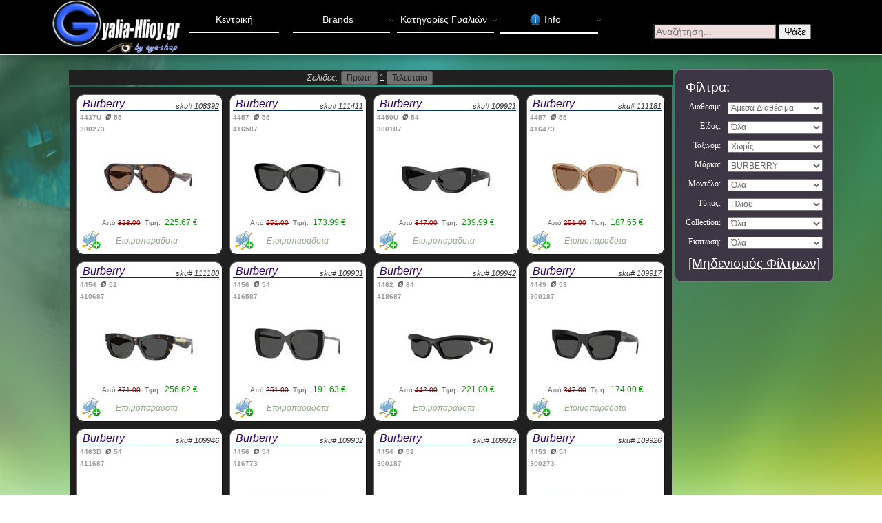

--- FILE ---
content_type: text/html; charset=utf-8
request_url: http://www.gyalia-hlioy.gr/gyalia-hlioy.aspx?b_ccode=BURBERRY
body_size: 55279
content:

<!DOCTYPE html PUBLIC "-//W3C//DTD XHTML 1.0 Transitional//EN" "https://www.w3.org/TR/xhtml1/DTD/xhtml1-transitional.dtd">
<html xmlns="https://www.w3.org/1999/xhtml" xml:lang="en">


<!--[if lt IE 7]> <html class="ie6 oldie"> <![endif]-->
<!--[if IE 7]>    <html class="ie7 oldie"> <![endif]-->
<!--[if IE 8]>    <html class="ie8 oldie"> <![endif]-->
<!--[if gt IE 8]><!-->

<!--<![endif]-->


<head id="Head1">
<base href="https://www.gyalia-hlioy.gr" />
    



<meta charset="utf-8"/>
<meta name="viewport" content="width=device-width, initial-scale=1"/>
<meta name="Description" content="Αποκλειστικά Γυαλιά ηλίου επώνυμα με την εγγύηση των επίσημων αντιπροσωπειών. Όλες οι συλλογές γυαλιών σε όλα τα χρώματα στις καλύτερες τιμές. Η πλήρης συλλογή γυαλιών ηλίου από τις μεγαλύτερες εταιρίες κατασκευής επώνυμων γυαλιών ηλίου. Γυαλιά όπως Oakley, Rayban, Dolce Gabbana, Bulgari, Chanel, Gucci, Dior, Carrera, Burberry, Arnette, Vuarnet, εξειδικευμένους φακούς γνήσια, με την εγγύηση επίσημης αντιπροσωπείας. Άμεση παράδοση με Courier χωρίς χρέωση. Άτοκες δόσεις με όλες τις πιστωτικές κάρτες www.gyalia-hlioy.gr" />
<link rel="canonical" href="https://www.eye-shop.gr/gyalia-hliou.asp" /> 
<link rel="shortcut icon" href="favicon.ico" />
<meta name="Keywords" content="γυαλια ηλιου, Oakley, γυαλια bulgari, burberry γυαλια, γυαλια gucci, γυαλια armani Γυαλιά ηλίου, Rayban, γυαλιά, sunglasses, gyalia hliou eponyma, γυαλια ,γυαλιά οπτικα, γυαλιά ηλίου οπτικα, oakley γυαλιά, arnette , fulton, eyewear bikes,cycling eyewear, bike eyewear, sunglasses , cletus , ηλιου ποδηλασίας,γυαλιά,Οράσεως ποδηλασίας,Ορασεως, gyalia ilioy, gialia,ιαλιά, γιαλια, ποικιλία , gyalia 2013, γυαλιά ηλίου 2014  " />
<link href='https://fonts.googleapis.com/css?family=Play&subset=latin,greek-ext' rel='stylesheet' type='text/css'/>
<link href="fonts/css/font-awesome.css" rel="stylesheet" type="text/css"/>
<link href="css/boilerplate.css" rel="stylesheet" type="text/css"/>
<link href="css/responsive.css" rel="stylesheet" type="text/css"/>

<!--[if lt IE 9]>
<script src="//html5shiv.googlecode.com/svn/trunk/html5.js"></script>
<![endif]-->
<script type="text/javascript" src="respond.min.js"></script>
<link rel="stylesheet" type="text/css" href="Styles/dmxNavigationMenu.css" />
<script type="text/javascript" src="ScriptLibrary/dmxNavigationMenu.js"></script>
<script type="text/javascript" src="ScriptLibrary/jquery-latest.pack.js"></script>
<script type="text/javascript" src="ScriptLibrary/jquery.easing.1.3.js"></script>

<link href="css/style.css" rel="stylesheet" type="text/css"/>
<!--[if lt IE 7]><script type="text/javascript" src="Styles/IE7.js"></script><![endif]-->
<!--[if IE]><script type="text/javascript" src="dmx/lib/excanvas-compressed.js"></script><![endif]-->
<link rel="stylesheet" type="text/css" href="Styles/dmxNavigationMenu/dmxzone_inspired/dmxzone_inspired.css" />


     
    <link href="Styles/eye-shop.css" rel="stylesheet" type="text/css" />
     <meta http-equiv="Content-Type" content="text/html; charset=utf-8" />
<meta http-equiv="X-UA-Compatible" content="IE=edge" />
       <style type="text/css">
         
           a img
      {
        border: none;
      }

       </style>

<script type="text/javascript">

  var _gaq = _gaq || [];
  _gaq.push(['_setAccount', 'UA-11169937-12']);
  _gaq.push(['_setDomainName', 'gyalia-hlioy.gr']);
  _gaq.push(['_setAllowLinker', true]);
  _gaq.push(['_trackPageview']);

  (function() {
    var ga = document.createElement('script'); ga.type = 'text/javascript'; ga.async = true;
    ga.src = ('https:' == document.location.protocol ? 'https://ssl' : 'https://www') + '.google-analytics.com/ga.js';
    var s = document.getElementsByTagName('script')[0]; s.parentNode.insertBefore(ga, s);
  })();

</script>
<title>
	ΓΥΑΛΙΑ ΗΛΙΟΥ BURBERRY η μεγαλύτερη συλλογή
</title></head>
<body>
<!-- start container11 -->
<div class="container11">
<!-- Header -->
<div class="header">
  <div class="gridContainer clearfix" id="header-inner">
    <div id="logo">   
      <h2><a href="default.aspx"><img src="images/logo.png" alt="Gyalia-Hlioy.gr Η μεγαλύτερη συλλογή αυθεντικών επώνυμων γυαλιών ηλίου"></a></h2>
    </div>
    <div id="navigation">
<div id="navmenu1" class="dmxNavigationMenu">
  <ul class="menu horizontal">
    <li title="Κεντρική"><a href="default.aspx">Κεντρική</a></li>
    <li title="Επώνυμα γυαλιά ηλίου"><a href="gyalia-hlioy.aspx?a_type=4" class="expandable">Brands<span class="sub_down"></span></a>
    
     <ul class="sub">
     
        
                <table id="ListView2_Table2" style=" left: -3px; top: -3px; position: relative;  margin-bottom: -10px;">
	<tr id="ListView2_Tr1">
		<td id="ListView2_Td6" style="text-align: left;background-color: #202020; border: 1px solid #7ED090; font-family: Verdana, Arial, Helvetica, sans-serif;color: #E7E7E7; font-size: small;">
                            <table id="ListView2_groupPlaceholderContainer">

				
                <tr id="ListView2_ctrl0_itemPlaceholderContainer">
					
                <td id="ListView2_ctrl0_Td5_0">
                    <a id="ListView2_ctrl0_HyperLink1_0" href="gyalia-hlioy.aspx?b_ccode=American Optical&amp;a_availab=0">American Optical</a>
               </td>
					
            
                <td id="ListView2_ctrl0_Td1_1">
                     <a id="ListView2_ctrl0_HyperLink1_1" href="gyalia-hlioy.aspx?b_ccode=Armani Exchange&amp;a_availab=2">Armani Exchange</a>
              
                   
                </td>
					
            
                <td id="ListView2_ctrl0_Td5_2">
                    <a id="ListView2_ctrl0_HyperLink1_2" href="gyalia-hlioy.aspx?b_ccode=Arnette&amp;a_availab=0">Arnette</a>
               </td>
					
            
                <td id="ListView2_ctrl0_Td1_3">
                     <a id="ListView2_ctrl0_HyperLink1_3" href="gyalia-hlioy.aspx?b_ccode=Artwood Milano&amp;a_availab=2">Artwood Milano</a>
              
                   
                </td>
					
            
                <td id="ListView2_ctrl0_Td5_4">
                    <a id="ListView2_ctrl0_HyperLink1_4" href="gyalia-hlioy.aspx?b_ccode=Balenciaga&amp;a_availab=0">Balenciaga</a>
               </td>
					
            
                <td id="ListView2_ctrl0_Td1_5">
                     <a id="ListView2_ctrl0_HyperLink1_5" href="gyalia-hlioy.aspx?b_ccode=Bliss&amp;a_availab=2">Bliss</a>
              
                   
                </td>
					
            </tr>
				
            
				
                <tr id="ListView2_ctrl1_itemPlaceholderContainer">
					
                <td id="ListView2_ctrl1_Td5_6">
                    <a id="ListView2_ctrl1_HyperLink1_6" href="gyalia-hlioy.aspx?b_ccode=Bob Sdrunk&amp;a_availab=0">Bob Sdrunk</a>
               </td>
					
            
                <td id="ListView2_ctrl1_Td1_7">
                     <a id="ListView2_ctrl1_HyperLink1_7" href="gyalia-hlioy.aspx?b_ccode=Bottega Veneta&amp;a_availab=2">Bottega Veneta</a>
              
                   
                </td>
					
            
                <td id="ListView2_ctrl1_Td5_8">
                    <a id="ListView2_ctrl1_HyperLink1_8" href="gyalia-hlioy.aspx?b_ccode=Brixton&amp;a_availab=0">Brixton</a>
               </td>
					
            
                <td id="ListView2_ctrl1_Td1_9">
                     <a id="ListView2_ctrl1_HyperLink1_9" href="gyalia-hlioy.aspx?b_ccode=Burberry&amp;a_availab=2">Burberry</a>
              
                   
                </td>
					
            
                <td id="ListView2_ctrl1_Td5_10">
                    <a id="ListView2_ctrl1_HyperLink1_10" href="gyalia-hlioy.aspx?b_ccode=CALVIN KLEIN&amp;a_availab=0">CALVIN KLEIN</a>
               </td>
					
            
                <td id="ListView2_ctrl1_Td1_11">
                     <a id="ListView2_ctrl1_HyperLink1_11" href="gyalia-hlioy.aspx?b_ccode=CALVIN KLEIN JEANS&amp;a_availab=2">CALVIN KLEIN JEANS</a>
              
                   
                </td>
					
            </tr>
				
            
				
                <tr id="ListView2_ctrl2_itemPlaceholderContainer">
					
                <td id="ListView2_ctrl2_Td5_12">
                    <a id="ListView2_ctrl2_HyperLink1_12" href="gyalia-hlioy.aspx?b_ccode=CAROLINA HERRERA&amp;a_availab=0">CAROLINA HERRERA</a>
               </td>
					
            
                <td id="ListView2_ctrl2_Td1_13">
                     <a id="ListView2_ctrl2_HyperLink1_13" href="gyalia-hlioy.aspx?b_ccode=CARRERA&amp;a_availab=2">CARRERA</a>
              
                   
                </td>
					
            
                <td id="ListView2_ctrl2_Td5_14">
                    <a id="ListView2_ctrl2_HyperLink1_14" href="gyalia-hlioy.aspx?b_ccode=CARRERA DUCATI&amp;a_availab=0">CARRERA DUCATI</a>
               </td>
					
            
                <td id="ListView2_ctrl2_Td1_15">
                     <a id="ListView2_ctrl2_HyperLink1_15" href="gyalia-hlioy.aspx?b_ccode=Celine&amp;a_availab=2">Celine</a>
              
                   
                </td>
					
            
                <td id="ListView2_ctrl2_Td5_16">
                    <a id="ListView2_ctrl2_HyperLink1_16" href="gyalia-hlioy.aspx?b_ccode=Coach&amp;a_availab=0">Coach</a>
               </td>
					
            
                <td id="ListView2_ctrl2_Td1_17">
                     <a id="ListView2_ctrl2_HyperLink1_17" href="gyalia-hlioy.aspx?b_ccode=DAVID BECKHAM&amp;a_availab=2">DAVID BECKHAM</a>
              
                   
                </td>
					
            </tr>
				
            
				
                <tr id="ListView2_ctrl3_itemPlaceholderContainer">
					
                <td id="ListView2_ctrl3_Td5_18">
                    <a id="ListView2_ctrl3_HyperLink1_18" href="gyalia-hlioy.aspx?b_ccode=DBLANC&amp;a_availab=0">DBLANC</a>
               </td>
					
            
                <td id="ListView2_ctrl3_Td1_19">
                     <a id="ListView2_ctrl3_HyperLink1_19" href="gyalia-hlioy.aspx?b_ccode=Diesel&amp;a_availab=2">Diesel</a>
              
                   
                </td>
					
            
                <td id="ListView2_ctrl3_Td5_20">
                    <a id="ListView2_ctrl3_HyperLink1_20" href="gyalia-hlioy.aspx?b_ccode=DITA&amp;a_availab=0">DITA</a>
               </td>
					
            
                <td id="ListView2_ctrl3_Td1_21">
                     <a id="ListView2_ctrl3_HyperLink1_21" href="gyalia-hlioy.aspx?b_ccode=Dolce Gabbana&amp;a_availab=2">Dolce Gabbana</a>
              
                   
                </td>
					
            
                <td id="ListView2_ctrl3_Td5_22">
                    <a id="ListView2_ctrl3_HyperLink1_22" href="gyalia-hlioy.aspx?b_ccode=Dolce Gabbana Kids&amp;a_availab=0">Dolce Gabbana Kids</a>
               </td>
					
            
                <td id="ListView2_ctrl3_Td1_23">
                     <a id="ListView2_ctrl3_HyperLink1_23" href="gyalia-hlioy.aspx?b_ccode=DSQUARED2&amp;a_availab=2">DSQUARED2</a>
              
                   
                </td>
					
            </tr>
				
            
				
                <tr id="ListView2_ctrl4_itemPlaceholderContainer">
					
                <td id="ListView2_ctrl4_Td5_24">
                    <a id="ListView2_ctrl4_HyperLink1_24" href="gyalia-hlioy.aspx?b_ccode=Emporio Armani&amp;a_availab=0">Emporio Armani</a>
               </td>
					
            
                <td id="ListView2_ctrl4_Td1_25">
                     <a id="ListView2_ctrl4_HyperLink1_25" href="gyalia-hlioy.aspx?b_ccode=Emporio Armani Kids&amp;a_availab=2">Emporio Armani Kids</a>
              
                   
                </td>
					
            
                <td id="ListView2_ctrl4_Td5_26">
                    <a id="ListView2_ctrl4_HyperLink1_26" href="gyalia-hlioy.aspx?b_ccode=ERMENEGILDO ZEGNA&amp;a_availab=0">ERMENEGILDO ZEGNA</a>
               </td>
					
            
                <td id="ListView2_ctrl4_Td1_27">
                     <a id="ListView2_ctrl4_HyperLink1_27" href="gyalia-hlioy.aspx?b_ccode=ESS&amp;a_availab=2">ESS</a>
              
                   
                </td>
					
            
                <td id="ListView2_ctrl4_Td5_28">
                    <a id="ListView2_ctrl4_HyperLink1_28" href="gyalia-hlioy.aspx?b_ccode=ETRO&amp;a_availab=0">ETRO</a>
               </td>
					
            
                <td id="ListView2_ctrl4_Td1_29">
                     <a id="ListView2_ctrl4_HyperLink1_29" href="gyalia-hlioy.aspx?b_ccode=Fendi&amp;a_availab=2">Fendi</a>
              
                   
                </td>
					
            </tr>
				
            
				
                <tr id="ListView2_ctrl5_itemPlaceholderContainer">
					
                <td id="ListView2_ctrl5_Td5_30">
                    <a id="ListView2_ctrl5_HyperLink1_30" href="gyalia-hlioy.aspx?b_ccode=Ferrari Scuderia&amp;a_availab=0">Ferrari Scuderia</a>
               </td>
					
            
                <td id="ListView2_ctrl5_Td1_31">
                     <a id="ListView2_ctrl5_HyperLink1_31" href="gyalia-hlioy.aspx?b_ccode=Fisher Price&amp;a_availab=2">Fisher Price</a>
              
                   
                </td>
					
            
                <td id="ListView2_ctrl5_Td5_32">
                    <a id="ListView2_ctrl5_HyperLink1_32" href="gyalia-hlioy.aspx?b_ccode=Giorgio Armani&amp;a_availab=0">Giorgio Armani</a>
               </td>
					
            
                <td id="ListView2_ctrl5_Td1_33">
                     <a id="ListView2_ctrl5_HyperLink1_33" href="gyalia-hlioy.aspx?b_ccode=Gucci&amp;a_availab=2">Gucci</a>
              
                   
                </td>
					
            
                <td id="ListView2_ctrl5_Td5_34">
                    <a id="ListView2_ctrl5_HyperLink1_34" href="gyalia-hlioy.aspx?b_ccode=GUESS&amp;a_availab=0">GUESS</a>
               </td>
					
            
                <td id="ListView2_ctrl5_Td1_35">
                     <a id="ListView2_ctrl5_HyperLink1_35" href="gyalia-hlioy.aspx?b_ccode=HAVAIANAS&amp;a_availab=2">HAVAIANAS</a>
              
                   
                </td>
					
            </tr>
				
            
				
                <tr id="ListView2_ctrl6_itemPlaceholderContainer">
					
                <td id="ListView2_ctrl6_Td5_36">
                    <a id="ListView2_ctrl6_HyperLink1_36" href="gyalia-hlioy.aspx?b_ccode=HUGO&amp;a_availab=0">HUGO</a>
               </td>
					
            
                <td id="ListView2_ctrl6_Td1_37">
                     <a id="ListView2_ctrl6_HyperLink1_37" href="gyalia-hlioy.aspx?b_ccode=HUGO BOSS&amp;a_availab=2">HUGO BOSS</a>
              
                   
                </td>
					
            
                <td id="ListView2_ctrl6_Td5_38">
                    <a id="ListView2_ctrl6_HyperLink1_38" href="gyalia-hlioy.aspx?b_ccode=ILL.I OPTICS by Will I Am&amp;a_availab=0">ILL.I OPTICS by Will I Am</a>
               </td>
					
            
                <td id="ListView2_ctrl6_Td1_39">
                     <a id="ListView2_ctrl6_HyperLink1_39" href="gyalia-hlioy.aspx?b_ccode=ISABEL MARANT&amp;a_availab=2">ISABEL MARANT</a>
              
                   
                </td>
					
            
                <td id="ListView2_ctrl6_Td5_40">
                    <a id="ListView2_ctrl6_HyperLink1_40" href="gyalia-hlioy.aspx?b_ccode=Italia Independent&amp;a_availab=0">Italia Independent</a>
               </td>
					
            
                <td id="ListView2_ctrl6_Td1_41">
                     <a id="ListView2_ctrl6_HyperLink1_41" href="gyalia-hlioy.aspx?b_ccode=Jimmy Choo&amp;a_availab=2">Jimmy Choo</a>
              
                   
                </td>
					
            </tr>
				
            
				
                <tr id="ListView2_ctrl7_itemPlaceholderContainer">
					
                <td id="ListView2_ctrl7_Td5_42">
                    <a id="ListView2_ctrl7_HyperLink1_42" href="gyalia-hlioy.aspx?b_ccode=Levis&amp;a_availab=0">Levis</a>
               </td>
					
            
                <td id="ListView2_ctrl7_Td1_43">
                     <a id="ListView2_ctrl7_HyperLink1_43" href="gyalia-hlioy.aspx?b_ccode=LIO&amp;a_availab=2">LIO</a>
              
                   
                </td>
					
            
                <td id="ListView2_ctrl7_Td5_44">
                    <a id="ListView2_ctrl7_HyperLink1_44" href="gyalia-hlioy.aspx?b_ccode=Longchamp&amp;a_availab=0">Longchamp</a>
               </td>
					
            
                <td id="ListView2_ctrl7_Td1_45">
                     <a id="ListView2_ctrl7_HyperLink1_45" href="gyalia-hlioy.aspx?b_ccode=MARC JACOBS&amp;a_availab=2">MARC JACOBS</a>
              
                   
                </td>
					
            
                <td id="ListView2_ctrl7_Td5_46">
                    <a id="ListView2_ctrl7_HyperLink1_46" href="gyalia-hlioy.aspx?b_ccode=Maui Jim&amp;a_availab=0">Maui Jim</a>
               </td>
					
            
                <td id="ListView2_ctrl7_Td1_47">
                     <a id="ListView2_ctrl7_HyperLink1_47" href="gyalia-hlioy.aspx?b_ccode=MAX MARA&amp;a_availab=2">MAX MARA</a>
              
                   
                </td>
					
            </tr>
				
            
				
                <tr id="ListView2_ctrl8_itemPlaceholderContainer">
					
                <td id="ListView2_ctrl8_Td5_48">
                    <a id="ListView2_ctrl8_HyperLink1_48" href="gyalia-hlioy.aspx?b_ccode=Michael Kors&amp;a_availab=0">Michael Kors</a>
               </td>
					
            
                <td id="ListView2_ctrl8_Td1_49">
                     <a id="ListView2_ctrl8_HyperLink1_49" href="gyalia-hlioy.aspx?b_ccode=MISSONI&amp;a_availab=2">MISSONI</a>
              
                   
                </td>
					
            
                <td id="ListView2_ctrl8_Td5_50">
                    <a id="ListView2_ctrl8_HyperLink1_50" href="gyalia-hlioy.aspx?b_ccode=Miu Miu&amp;a_availab=0">Miu Miu</a>
               </td>
					
            
                <td id="ListView2_ctrl8_Td1_51">
                     <a id="ListView2_ctrl8_HyperLink1_51" href="gyalia-hlioy.aspx?b_ccode=Moncler&amp;a_availab=2">Moncler</a>
              
                   
                </td>
					
            
                <td id="ListView2_ctrl8_Td5_52">
                    <a id="ListView2_ctrl8_HyperLink1_52" href="gyalia-hlioy.aspx?b_ccode=MOSCHINO&amp;a_availab=0">MOSCHINO</a>
               </td>
					
            
                <td id="ListView2_ctrl8_Td1_53">
                     <a id="ListView2_ctrl8_HyperLink1_53" href="gyalia-hlioy.aspx?b_ccode=MOSCHINO LOVE&amp;a_availab=2">MOSCHINO LOVE</a>
              
                   
                </td>
					
            </tr>
				
            
				
                <tr id="ListView2_ctrl9_itemPlaceholderContainer">
					
                <td id="ListView2_ctrl9_Td5_54">
                    <a id="ListView2_ctrl9_HyperLink1_54" href="gyalia-hlioy.aspx?b_ccode=NIKE&amp;a_availab=0">NIKE</a>
               </td>
					
            
                <td id="ListView2_ctrl9_Td1_55">
                     <a id="ListView2_ctrl9_HyperLink1_55" href="gyalia-hlioy.aspx?b_ccode=Oakley&amp;a_availab=2">Oakley</a>
              
                   
                </td>
					
            
                <td id="ListView2_ctrl9_Td5_56">
                    <a id="ListView2_ctrl9_HyperLink1_56" href="gyalia-hlioy.aspx?b_ccode=Oakley Junior&amp;a_availab=0">Oakley Junior</a>
               </td>
					
            
                <td id="ListView2_ctrl9_Td1_57">
                     <a id="ListView2_ctrl9_HyperLink1_57" href="gyalia-hlioy.aspx?b_ccode=Oakley Youth&amp;a_availab=2">Oakley Youth</a>
              
                   
                </td>
					
            
                <td id="ListView2_ctrl9_Td5_58">
                    <a id="ListView2_ctrl9_HyperLink1_58" href="gyalia-hlioy.aspx?b_ccode=Off White&amp;a_availab=0">Off White</a>
               </td>
					
            
                <td id="ListView2_ctrl9_Td1_59">
                     <a id="ListView2_ctrl9_HyperLink1_59" href="gyalia-hlioy.aspx?b_ccode=ONEILL&amp;a_availab=2">ONEILL</a>
              
                   
                </td>
					
            </tr>
				
            
				
                <tr id="ListView2_ctrl10_itemPlaceholderContainer">
					
                <td id="ListView2_ctrl10_Td5_60">
                    <a id="ListView2_ctrl10_HyperLink1_60" href="gyalia-hlioy.aspx?b_ccode=Palm Angels&amp;a_availab=0">Palm Angels</a>
               </td>
					
            
                <td id="ListView2_ctrl10_Td1_61">
                     <a id="ListView2_ctrl10_HyperLink1_61" href="gyalia-hlioy.aspx?b_ccode=Paul Frank&amp;a_availab=2">Paul Frank</a>
              
                   
                </td>
					
            
                <td id="ListView2_ctrl10_Td5_62">
                    <a id="ListView2_ctrl10_HyperLink1_62" href="gyalia-hlioy.aspx?b_ccode=Persol&amp;a_availab=0">Persol</a>
               </td>
					
            
                <td id="ListView2_ctrl10_Td1_63">
                     <a id="ListView2_ctrl10_HyperLink1_63" href="gyalia-hlioy.aspx?b_ccode=PINK VICTORIAS SECRET&amp;a_availab=2">PINK VICTORIAS SECRET</a>
              
                   
                </td>
					
            
                <td id="ListView2_ctrl10_Td5_64">
                    <a id="ListView2_ctrl10_HyperLink1_64" href="gyalia-hlioy.aspx?b_ccode=POLAROID&amp;a_availab=0">POLAROID</a>
               </td>
					
            
                <td id="ListView2_ctrl10_Td1_65">
                     <a id="ListView2_ctrl10_HyperLink1_65" href="gyalia-hlioy.aspx?b_ccode=POLAROID KIDS&amp;a_availab=2">POLAROID KIDS</a>
              
                   
                </td>
					
            </tr>
				
            
				
                <tr id="ListView2_ctrl11_itemPlaceholderContainer">
					
                <td id="ListView2_ctrl11_Td5_66">
                    <a id="ListView2_ctrl11_HyperLink1_66" href="gyalia-hlioy.aspx?b_ccode=POLAROID SPORT&amp;a_availab=0">POLAROID SPORT</a>
               </td>
					
            
                <td id="ListView2_ctrl11_Td1_67">
                     <a id="ListView2_ctrl11_HyperLink1_67" href="gyalia-hlioy.aspx?b_ccode=Polo Ralph Lauren&amp;a_availab=2">Polo Ralph Lauren</a>
              
                   
                </td>
					
            
                <td id="ListView2_ctrl11_Td5_68">
                    <a id="ListView2_ctrl11_HyperLink1_68" href="gyalia-hlioy.aspx?b_ccode=Porsche Design&amp;a_availab=0">Porsche Design</a>
               </td>
					
            
                <td id="ListView2_ctrl11_Td1_69">
                     <a id="ListView2_ctrl11_HyperLink1_69" href="gyalia-hlioy.aspx?b_ccode=Prada&amp;a_availab=2">Prada</a>
              
                   
                </td>
					
            
                <td id="ListView2_ctrl11_Td5_70">
                    <a id="ListView2_ctrl11_HyperLink1_70" href="gyalia-hlioy.aspx?b_ccode=Prada Linea Rossa&amp;a_availab=0">Prada Linea Rossa</a>
               </td>
					
            
                <td id="ListView2_ctrl11_Td1_71">
                     <a id="ListView2_ctrl11_HyperLink1_71" href="gyalia-hlioy.aspx?b_ccode=Prada Linea Rossa&amp;a_availab=2">Prada Linea Rossa</a>
              
                   
                </td>
					
            </tr>
				
            
				
                <tr id="ListView2_ctrl12_itemPlaceholderContainer">
					
                <td id="ListView2_ctrl12_Td5_72">
                    <a id="ListView2_ctrl12_HyperLink1_72" href="gyalia-hlioy.aspx?b_ccode=Prada Sport&amp;a_availab=0">Prada Sport</a>
               </td>
					
            
                <td id="ListView2_ctrl12_Td1_73">
                     <a id="ListView2_ctrl12_HyperLink1_73" href="gyalia-hlioy.aspx?b_ccode=Pucca&amp;a_availab=2">Pucca</a>
              
                   
                </td>
					
            
                <td id="ListView2_ctrl12_Td5_74">
                    <a id="ListView2_ctrl12_HyperLink1_74" href="gyalia-hlioy.aspx?b_ccode=Ralph By Ralph Lauren&amp;a_availab=0">Ralph By Ralph Lauren</a>
               </td>
					
            
                <td id="ListView2_ctrl12_Td1_75">
                     <a id="ListView2_ctrl12_HyperLink1_75" href="gyalia-hlioy.aspx?b_ccode=Ralph Lauren&amp;a_availab=2">Ralph Lauren</a>
              
                   
                </td>
					
            
                <td id="ListView2_ctrl12_Td5_76">
                    <a id="ListView2_ctrl12_HyperLink1_76" href="gyalia-hlioy.aspx?b_ccode=Rayban&amp;a_availab=0">Rayban</a>
               </td>
					
            
                <td id="ListView2_ctrl12_Td1_77">
                     <a id="ListView2_ctrl12_HyperLink1_77" href="gyalia-hlioy.aspx?b_ccode=RAYBAN JUNIOR&amp;a_availab=2">RAYBAN JUNIOR</a>
              
                   
                </td>
					
            </tr>
				
            
				
                <tr id="ListView2_ctrl13_itemPlaceholderContainer">
					
                <td id="ListView2_ctrl13_Td5_78">
                    <a id="ListView2_ctrl13_HyperLink1_78" href="gyalia-hlioy.aspx?b_ccode=Saint Laurent&amp;a_availab=0">Saint Laurent</a>
               </td>
					
            
                <td id="ListView2_ctrl13_Td1_79">
                     <a id="ListView2_ctrl13_HyperLink1_79" href="gyalia-hlioy.aspx?b_ccode=Silhouette&amp;a_availab=2">Silhouette</a>
              
                   
                </td>
					
            
                <td id="ListView2_ctrl13_Td5_80">
                    <a id="ListView2_ctrl13_HyperLink1_80" href="gyalia-hlioy.aspx?b_ccode=Spongebob&amp;a_availab=0">Spongebob</a>
               </td>
					
            
                <td id="ListView2_ctrl13_Td1_81">
                     <a id="ListView2_ctrl13_HyperLink1_81" href="gyalia-hlioy.aspx?b_ccode=SPY&amp;a_availab=2">SPY</a>
              
                   
                </td>
					
            
                <td id="ListView2_ctrl13_Td5_82">
                    <a id="ListView2_ctrl13_HyperLink1_82" href="gyalia-hlioy.aspx?b_ccode=Superdry&amp;a_availab=0">Superdry</a>
               </td>
					
            
                <td id="ListView2_ctrl13_Td1_83">
                     <a id="ListView2_ctrl13_HyperLink1_83" href="gyalia-hlioy.aspx?b_ccode=SWAROVSKI&amp;a_availab=2">SWAROVSKI</a>
              
                   
                </td>
					
            </tr>
				
            
				
                <tr id="ListView2_ctrl14_itemPlaceholderContainer">
					
                <td id="ListView2_ctrl14_Td5_84">
                    <a id="ListView2_ctrl14_HyperLink1_84" href="gyalia-hlioy.aspx?b_ccode=Timberland&amp;a_availab=0">Timberland</a>
               </td>
					
            
                <td id="ListView2_ctrl14_Td1_85">
                     <a id="ListView2_ctrl14_HyperLink1_85" href="gyalia-hlioy.aspx?b_ccode=Tom Ford&amp;a_availab=2">Tom Ford</a>
              
                   
                </td>
					
            
                <td id="ListView2_ctrl14_Td5_86">
                    <a id="ListView2_ctrl14_HyperLink1_86" href="gyalia-hlioy.aspx?b_ccode=TOMMY HILFIGER&amp;a_availab=0">TOMMY HILFIGER</a>
               </td>
					
            
                <td id="ListView2_ctrl14_Td1_87">
                     <a id="ListView2_ctrl14_HyperLink1_87" href="gyalia-hlioy.aspx?b_ccode=Tory Burch&amp;a_availab=2">Tory Burch</a>
              
                   
                </td>
					
            
                <td id="ListView2_ctrl14_Td5_88">
                    <a id="ListView2_ctrl14_HyperLink1_88" href="gyalia-hlioy.aspx?b_ccode=Valentino&amp;a_availab=0">Valentino</a>
               </td>
					
            
                <td id="ListView2_ctrl14_Td1_89">
                     <a id="ListView2_ctrl14_HyperLink1_89" href="gyalia-hlioy.aspx?b_ccode=VEDI by VEDI VERO&amp;a_availab=2">VEDI by VEDI VERO</a>
              
                   
                </td>
					
            </tr>
				
            
				
                <tr id="ListView2_ctrl15_itemPlaceholderContainer">
					
                <td id="ListView2_ctrl15_Td5_90">
                    <a id="ListView2_ctrl15_HyperLink1_90" href="gyalia-hlioy.aspx?b_ccode=Versace&amp;a_availab=0">Versace</a>
               </td>
					
            
                <td id="ListView2_ctrl15_Td1_91">
                     <a id="ListView2_ctrl15_HyperLink1_91" href="gyalia-hlioy.aspx?b_ccode=Versace Kids&amp;a_availab=2">Versace Kids</a>
              
                   
                </td>
					
            
                <td id="ListView2_ctrl15_Td5_92">
                    <a id="ListView2_ctrl15_HyperLink1_92" href="gyalia-hlioy.aspx?b_ccode=VICTORIAS SECRET&amp;a_availab=0">VICTORIAS SECRET</a>
               </td>
					
            
                <td id="ListView2_ctrl15_Td1_93">
                     <a id="ListView2_ctrl15_HyperLink1_93" href="gyalia-hlioy.aspx?b_ccode=Vogue&amp;a_availab=2">Vogue</a>
              
                   
                </td>
					
            
                <td id="ListView2_ctrl15_Td5_94">
                    <a id="ListView2_ctrl15_HyperLink1_94" href="gyalia-hlioy.aspx?b_ccode=Vogue Junior&amp;a_availab=0">Vogue Junior</a>
               </td>
					
            
                <td id="ListView2_ctrl15_Td1_95">
                     <a id="ListView2_ctrl15_HyperLink1_95" href="gyalia-hlioy.aspx?b_ccode=Vuarnet&amp;a_availab=2">Vuarnet</a>
              
                   
                </td>
					
            </tr>
				
            
				
                <tr id="ListView2_ctrl16_itemPlaceholderContainer">
					
                <td id="ListView2_ctrl16_Td5_96">
                    <a id="ListView2_ctrl16_HyperLink1_96" href="gyalia-hlioy.aspx?b_ccode=Vuarnet Kids&amp;a_availab=0">Vuarnet Kids</a>
               </td>
					
            
                <td id="ListView2_ctrl16_Td1_97">
                     <a id="ListView2_ctrl16_HyperLink1_97" href="gyalia-hlioy.aspx?b_ccode=Web&amp;a_availab=2">Web</a>
              
                   
                </td>
					
            
<td id="ListView2_ctrl16_Td3"></td>
					
            
<td id="ListView2_ctrl16_Td3"></td>
					
            
<td id="ListView2_ctrl16_Td3"></td>
					
            
<td id="ListView2_ctrl16_Td3"></td>
					
            </tr>
				
            </table>
		
                        </td>
	</tr>
	<tr id="ListView2_Tr2">
		<td id="ListView2_Td7" style="text-align: center;background-color: transparent;">
                        </td>
	</tr>
</table>

               
      </ul>
   
    </li>
   <li title="Κατηγορίες Γυαλιών Ηλίου"><a href="javascript:void(0);" class="expandable">Κατηγορίες Γυαλιών<span class="sub_down"></span></a>
      <ul class="sub">
        <li title="Γυαλιά ηλίου Ανδρικά"><a href="gyalia-hlioy.aspx?a_type=4&bt_ccode=2">Ανδρικά Γυαλιά</a></li>
        <li title="Γυαλιά ηλίου Γυναικεία"><a href="gyalia-hlioy.aspx?a_type=4&bt_ccode=1">Γυναικεία Γυαλιά</a></li>
        <li title="Γυαλιά ηλίου Unisex"><a href="gyalia-hlioy.aspx?a_type=4&bt_ccode=3">Unisex Γυαλιά</a></li>
        <li title="Γυαλιά ηλίου για Σπορ"><a href="gyalia-hlioy.aspx?a_type=4&bt_ccode=4">Sport γυαλιά</a></li>
        <li title="Γυαλιά ηλίου για Παιδικά"><a href="gyalia-hlioy.aspx?a_type=4&bt_ccode=5">Παιδικά γυαλιά</a></li>
        <li title="Νέες Παραλαβές γυαλιών ηλίου"><a href="new-sunglasses.aspx">Νέες Παραλαβές</a></li>
       
      </ul>
    </li>
    <li title="Info"><a href="info.asp" class="expandable"><img src="../images/info-.png" border="0" alt="Info" />Info<span class="sub_down"></span></a>
      <ul class="sub">
        <li title="Καλάθι"><a href="revieworder.asp">Καλάθι</a></li>
        <li title="Πληροφορίες"><a href="info.asp">Πληροφορίες</a></li>
        <li title="Επικοινωνία"><a href="contact.asp">Επικοινωνία</a></li>
        <li title="Προσωπικά Δεδομένα"><a href="info.asp#personal">Προσωπικά Δεδομένα</a></li>
        <li title="Αποστολές"><a href="info.asp#shipping">Αποστολές</a></li>
        <li title="Αλλαγές"><a href="info.asp#change">Αλλαγές</a></li>
        <li title="Ασφάλεια"><a href="info.asp#security">Ασφάλεια</a></li>
        <li title="Κατάθεση"><a href="info.asp#deposit">Κατάθεση</a></li>
      </ul>
    </li>
  </ul>
  <div class="horizontal">
<form class="dmxSearchForm" action="searchaction.asp" method="post">
       <input name="chkText" type="hidden"  value="yes" checked="checked" />   
        <input name="strText" style="color: #000000;" type="text" placeholder="Αναζήτηση..." required>
      <input class="button" style="color: #000000;" type="submit" value="Ψάξε" />
    </form>
  </div>
  <div style="height:0;font-size:0;clear:both;"></div>
</div>
<script type="text/javascript">
  // <![CDATA[
 jQuery(document).ready(
   function()
     {
       jQuery("#navmenu1").dmxNavigationMenu(
         {"clone": "", "mainShowDuration": "normal", "mainShowEasing": "swing", "mainHideDuration": "normal", "mainHideEasing": "swing", "subShowDuration": "normal", "subShowEasing": "swing", "subHideDuration": "normal", "subHideEasing": "swing", "keyboard": true, "menuWidth": ""}
       );
     }
 );
  // ]]>
</script>
    </div>
  </div>
</div>
<!-- End of Header --> 


       
<form method="post" action="./gyalia-hlioy.aspx?b_ccode=BURBERRY" id="Form1" class="page">
<div class="aspNetHidden">
<input type="hidden" name="__EVENTTARGET" id="__EVENTTARGET" value="" />
<input type="hidden" name="__EVENTARGUMENT" id="__EVENTARGUMENT" value="" />
<input type="hidden" name="__LASTFOCUS" id="__LASTFOCUS" value="" />
<input type="hidden" name="__VIEWSTATE" id="__VIEWSTATE" value="RNGYHH3dalDINTn9jpMueXbBJ3ssCo9zU9gHcH5uR2yzfxHBlCshUuwPAaeml1cW65TeNzcpF+X4i0DC8omSE09/rPJV9LZI6wbM3vUPVouDRR+E7uCL3dz0lRx9NGAx5DjO/cpQlnbQvQlF6S5HhWCkuImt/[base64]/6Yy7Eha2teBrZx50OIQ61GS0CGQOLrKC4+eLgeYeCylJVkk5Qu9o2ROMvqjW4/FrVAv80pLjuC1PDqd9aR54kVu11tuFxZePNHhv0RURQLp4YOp0yO91VYoh21AmAj2R2zVDBjn4k8wAq2GvkO7aE1uKXfb9riQNP1Nsl/TBarTVmA7Dz3GQldt2QFihZuxs1TAnhqcK7Vof/gfeRuEJXrBfNUuQiMBYQ8yrFP1u8VrR+1fjIxHrmLxDVOueo+jtntOgbgWjMCFrpMbZ7fniVLkjF0iBEGhdhKXkf4tLVh6NiTsbac/2XNZKgP3tRDl2BpjmgrPTaiIpGFgSqrs2yNV55TT2OU4UqRQNIOWVGofg3bP+LxRQbOxT+/ts9snm/Pcl7speCh/XAK69mL6ygzbDL7DV1/kNykP5vExlY/QMar7pg3mxN01tApWGUK04wn+5WBl8xI79XFX2Fy4ZUZ+bI/yRTRlixFpy8xnuYTUHqpR6AeWqcw5wMKfPGemfn+kN2OFfHIXCnqsRPx/Sb35M+130hSmfvkm8EZxPLkfemWzus7IxA7OHw8ynKIeBIy8WR7xaDeEf3f67RBrhMebB5TxCSw2CNRV5cQqVXQsi44HQjs6U1KlnYJYgiU4Cs4A68/yJQyM/frcPi+YB1x4z/AvhqGHMuygTPCTyLDMnqgnOlX2l3aSQjQ4jKKxt8dQ1I9fmlquNJzv5svfpTf+rf7SQrCoC0/DjKUj9b9XbgCNYg9Umk8W9dbyBpgi+5+i3tS2tIUy+uKf33es6Sejaaqj7BGegZ9m+g/CJ13SzGiFqWNRotVYv8tnCBQzyorqH9/g0OpmiCF0LFDp2ahPdVb2Ja4+kHY5jJ4D7Llg7FvhJujY13AcCixoCUXpP6Gg1Swj0BC6IF9r1UKoMPczKAHjR9icyOTy5FfE/cznc5scVqPrgaC2hCbpiT+zzPPUs3MMi3zCaTgcpm4GM143FRsT8NUIyc8rX38wY/uq2GBawbyUeGyWuDbPU2wAxDj7qo3nCAOe4OsPAJIEFyZGvJbkmmJduSJpU/IwBVAsJbzQT8LIwDI+vd9mALOlyAa4hrZk3BRJIF2fXpfUAi+m/[base64]/kElBOnnuFuxoNBLll7+Oxne82zu/Numx4YbMEJeTiY7326jlcEnVVJjlmUdLTYbfTYWEXoDeRzkYYVG1JotT/[base64]/IrRVVAOzr9ZTRtiIs9ESa1eY+1OC52pZPuBnv9GkguBl5RAEU8uzc17D/pqHU7rQTJlKM+EdcMimPvSz7XOStWyYehBQXgeVfJdnM6zKzh+Un165UcWBOXwduGErO3PHfpZi4cnW4BVhMmH27nE7NERT562zP/HY4U/tMlYaMeX/UMN46cTfGf1lQyc+Wx1nVuqkfb+94I79xDBepEVwKngWzZJFIqGjYvtTsrykEZmwI2zQbZMTS8TlFE7gNj11Q6QyeLbo+zPjTb+l64aW8wv8Nc22a/zc4Q5He+SYzc6AwuESqWGwopEbyrAJ66uAvq2HE9+iQf75cV2o2hlgNckG0eXRAT+8iPESFU5sevHY2WVRg52ZBhsjb6V/6ZNmfh2UFjlh55OmXeEGmqTOBy5+jXuKrYeQ/HM4Ec5NbAt0T5ymiQaC3FsbYc2NKqthGhK4ADtxuEbDtMvDsaUenz6sYK1u3b3QdfETwf+Hr7YCt3HwmhMMScMPS+1khV5G76efUlsHGmZc2VjerAS3kCRW/B/jneRFqxDh9Qf+cwFARu5gNim/hCwgDZYxHfxKsU18jcPpajjc4aFKsc7AJHoi5G8td5rJePUtFxR1ux4bj72EISb1h3b/9NNPfKpFt0lU791ZqeNAJDY7RrK3cppN0MF2ku7HZsoIT6kly65fvjOJBSZL6UKQTvZTI7rf7kDJlt497CPv1dIWForsZ7ukGak6tL10zNCgJYl9lO1y2/ELX6cMYywiqL9cQzZ0UL3h0IKTizIWen9mI/m1tCya6+/48Hhs+5mX8XRvtcH0aJDIDaHpmHkUFuY5IbbHLHvnZEx2rtn8sQtr9o5iFmdEakJgBYgIYR7LzBSx8zD2IkB37giozkwdAppXJxCKUZesYZl9hIuzwifuRLq90oHhBuU8jxzIJksYanRf4LjxcOjRgnrtCl4AWuPnQXVL6f97gupQDzVorNNd0lFzBq3/E61bd2BdOGTabpdpWRuPcwx47eNiIAv5okj29kl0oH+4/HlUjQUPuNnDCU/gpS/JteGvX32YwC2aPHyYwnMMjjv4S4c1oZ+qaT8ucgOCA+ZQ428DqYclNkFjInjc9i38auhzFgzzrIt84HoP/YGdiUvSuW8/V+YHM40ZJl/kG0TlQKN79HwxQqNAaO1T+zOfPwyq8xQCoSXrbuYrf7Y5N9s1y3jVZKv46QylpveJyukS/iNiYB9Nq8/bYV4Cxb4Ra5Tc3zfut9ClcftRq1zmkv9OqNUrr+VkUAlyld48h1NtYmlOBU7J1reRoDfQZrb+0a9DJc0mLFq4OMwwdrrKJBPVi2W/F4mImiZZ9x/xc0tX4Ql1yiCM1FCs6sL/JwinMsvBgxeNKpLhuSLEftEpzhU19rRP8hSDmtCO6DfC0S2I1B91tnIOqofKRoWMylCMBZkyxEhj1onuZNn5lS/sLVCu8jFspayy9my47oAT+F5bTlWUf592lLvZ81Ok56r8l9EG1whprF/B+qP3eeunDcV7uHj9sp0eeL9W/5RtfW1b1j2ltxRjn2h6SDJFD+/Tuo73fPc9EE0On/CB4SE7LgxJ/mwAoCoKDl+PBB07Ex6TBdhDajrJb6vANCnnRkZ+I2j1jBcVhI+HbxSpglos1SVhYmkMqTkiwgDBRbcD6iEwDv1jVnRm9pIk78Jw3+MC7t6QiweAXKG+UtA7BWmkwMei9Qb+k4YfpCAhzUgrIrNQMeA6tWIFjXosjstoHSMVw609+TiNBJ6hcueOsFeBMWRPvgOcF/XWk6EoINvz26Gq7xzhd78GVBHvWhwXgBLWXReiYBEOsUHL0hH/QklZRkaxTUG8ksL5MILNgutHCwzP7/bha7qZF4nKeASkfjLLn+M2jFjiL56ELWU9M1r7LgyKUKOkkn3cjKu2cGMQz7oABB0M2xe5I35I/eNTPYx34g3Ui7k0EyK9174f0Pt9n7yub9+2l2XLdlsE+zxciQF5fKcPU/SbJYH+3PDMfOY2fwIMQLdpqdqGi5wPNhn0gIFv2DNJogyzVQZvfvyCzrEUM6nJOrzMliTBbmsKbRX1jMF8uO6I4TOCJMm9LblTOr4IxLwoqGnWhjLUK1DI4ulORcBBTTs9d7cEyIdGkDXXIC4L5/AhOjqYbVd+O425kKd9pdSJioFAKf7fHWggXQfh6AfglRu27+Vw6eJUem4a7VZUBeOlAcS9q7qMufLrfFPuVJBj2YRYTnpP3U775d0yrr9IHdQ1fF/m1WFbqTgtwk1GnoqxFZKzDUpgoS0WbkPHlhX1ou3kgwaQAQZXaBvaAHWX3bXP8Z1bFzHKSV/dh/nkmpGvqbw+MskO4EK4W1VSuNTwSj5T1xZSpKVj0HIlBICvZEzB366NGBVo57x9hr70htnkUCBEHBSji/5rYuHCcaFgYY0synl+3cjKxBp+57AtakWqw0ru4oqNGzkmO7YUc6ollU0rwbXEOHyYmcq/D7ynhFK4a4WdB1a+1Gr0kfB4g4TMQ+XfXvscezBjWmsLMr1Rq9c4/dMS9vb2LyuygyHJVKwjCtKUXiGF4xZGwHkOZC+E4ds7+tEEZ2j3r4Smg4lAI7nuEg+yH2oSrHB7lSSkA3btrK7SH7hZR9wX83K8MViK/hTP1WyecH0g0VthZJrnD3xWTuE1U0syvzTDX+EnbIVswacuW6dwfDyTvZdu0eV3EbBsa3w54uYImqxAqzU3r4g7OYbQJBJPJgTNMgqJKD34xk9CIdgH5sPEiTYz+5AIwOM/zGwf9r/[base64]/BZovMX5kcRF5ujS9CPGvlmV4oSFIdUbimlmPFFhu6a8PZBubfyIdv+7n+FdmdgANB0Mc9JfF/0ERx+GySko0rF3G+nmkDUVnSHBwQODQ7YR0Mj9BTN/naf/NMEjGK/W98jZbxyooM/Gx1Zbh/Lkwgkrum+5P8GyVXr2y49itUD8yPsJceOEYUrUGdG3XIlOH09sO9szo93I5KHzdmNA+MtZH8ZFMTFy2rl8BrBDY+oIDzS56b1SKCuvI7aKj4MSt2AWlkZIeDnBjw4Cq3s8TofpHTgEgMDuKK6M1aoUjBQVDBWSSurih4Qhk3dCwSj+K1njhJABnRLs+9XF44u/oywo06xQd9x1EMOxj+ebfMWoCYOdgF25N+9JZBcq8K+Qwk/f1XAE73DoMX2/fHM9iJbsT0VcSUaPgVruFFUT2ihYYRXn745LIfeolygAwP/VKHj7cEPjved4TBdVMPko8As6pwYitqOwJjagu5ky4yNKEvOPALYdV4HnvL8huxZpcC2RZiBkiWD8MrG5IqFrunu5JBXmpEsHhLBCtqqBgDkkezG3OZl2blf6/7L7UE6r72THfYC09P8URriy3QjTvaV7fL3yODYKzXTo1+mB0Fe8hzXMqHKZ6PW8sqQlRc/PEq/H5a0abnRMFKtb2Z1lrqqeE++VKwpfBTJpfgM8apOdffD9uqVunvC7V+hxlOyf9pMYgpbzA88byTxeQJr+DEDgxWnr1xBsiAqe7yCl38YtsGJ62vTWLBkWEt5tMqADakvFray++/7s2+Z0XNG5RRzV8bsgMdnax4258u0TzRZCbnDauHlLaxFjeVDbib9iELEuTCaEDopSWpu88UUVRP6/RXHAjqbCiZmBv1VEDsi6ewvjnvlpGd+fCY+eTwC8PEN9M85Xdaa3Mk8pCpjDuFtODmVhpTxlgJkfYSO/[base64]/sXlrRPk/7CVdURlxjlu2opM1FexTgAZnAwHbK4bvj1b5znIPj2dMi07A1QeFhx3N4uPFgJ+sdt53Sky+TDimrGBSDRHMxOOPVFB6fOljtyPN8vdfRmMvXfBjeFLO+3xkSz+l7/Z7C4TS77C9rpU+tMfYugtxyrr5XuhGYeQLoHXJiVGR12YCZpvJ0Jr7HRPAcgdJAq+iPXV8Z/HIY6pCeUBA3767T2+cSDelZBgZgZPQGCCuqGlz/kDlysdPn0C6lRdphiywVl9AXqy1FgwWEEKmmQwGzBikjN9pI/A3WAbkDZIGXseJSCRQw83ofoz0/2O+YqE6FyGjbPuFx5yUaKZvAy/9vJ+jNUQAMBDxv7dj/MtOLxTvu55yM3HVACC4giqRmP56Ti2dabhnHvHK1w3/medT8U2t2J7uy1LpnK9yXbubjdBv5E6U1dGO8QCzVoS4BIQJ5FVpRZ6cnUSWGjeHRyhBwKpHJbXHNoO/JFRFDJaPsUFG3KwsnDWJQ2FgoICks2EnqQ9qmxEnUov0norzZE/EKG6G7PkrvkXURAYbVQNNdUDcBetsZGdFjjRBm0uj7/LGBKTol3+UVQX+g9q4rW9jyp0bohW2P0GhYng4xDsg6zmGAzzbiHaGfXuEFKYf3qY0I2IXQhWiKhagn0/lNgIl9/8kDxy6tLPxlnznj29p/KXKjsG3C1c6dy3xcHHrF9duYfbrI18VTof2jZCghnUOghBlZUW8b8auO+eGFKIbV8Ns5E9IEK3Zpr9qlsU0SeL7p4wAtH86so33gikSHVGTJd6QZxxEz5lSJ8bF1+A6sPgpq8GSR89ceCsmVn4d7xnRq/Epu46N8FBAOb0Qrch10T+TedbcNgBhabKtuGJ0DBgOFvh0wMLI/82fmPuo7LTKygd35aADGfYZfTtDgPYwCOZVnZaMVlkIO7yqHjy7+SPheNo8ULd8X6Cd0AVAm8L+Oiwmf2dnR71CVfYvwti0jzt+EKPxy/PpYYUFgQAtPrwOTdv/IUMSgFCNgnFKj+vyjHaQ45Cj8EyB+qTw00h6jDVs8ZZi6+kIFQetS1dFiPe2Q4/d4gri5hrHNF3yP5Jadp+iD3gSSOMQIOgWqazDQi/ZEjB7uV6HwG+l89G7qsbFpkiI2yBo93kzrk5oTY+5vk6Otir0msBv7PXFGH53yOVMSXc59+/[base64]/Jiz5WP+ficLQ5trUYSbhZJfaLzCyUrfpkZ917i3/oF0zgN/sfUaEFmfMYV60BC2jhG/+NHSCQw7rtk42Ihitdf/YLnAPPea8xbRlKOOj5r723w5YS71sANhxaDBEds0MP0akO/vwWApVNZnwFuumqPnP6AwR9lO7nWC5ZtRO3tKwaiUMnWXfqBvqSnv1tzVaaGKweaf3xTs5a2c7xke+9GTNmuaOaLm0FGZI7nm1CQzyLLult0KZnItQpCs8Nqm+Fhwka8+OrfJ/BE5bINd2Pto15QvqQfcfHgVbpGhDNsUBxNEICCB8Yl75T7M5ukLMvoH75hSX61naukkLizWD/B1zvGjpneu7UNGzk2bjR0w7Xy3yqDoYeAv05Hnx8naCeeQjqHlXH89GJZw5sqaiMjgvUjNRWIdy6CkByBbQYg7a1Sy5nGQfAMiKJD7MRZUX90z5ZzijDjiybBsuRWgYqyBl35olCfs5llYZGTqbbb3RiZTqHBgQO/mwS80Rp6/0lHEWCK+aClH0mYGCWq6VGsTV1GtbM9EN+Wb86ieoP530UKeX04oCer49INy+wC/yf3uGEcokETXO4HU5Zme5ld9AgFadMOWocG0axbKWmkgBf1/+TNSR0IAFdw1gLWIXj64q4K4GRBoJ20QRA48TRBYdN8f38LOLHGIo8wW+0z17/IBidsvmpJPigIc0dyiXGSXXesHgmqUMZrkgKS21ouiIn/Kg/IjOtd2VMf+P6We04JF+TonAlaLHjv40mLOBWAYuZ/TrR33hocw8ZUCPcgFV037+djnlhzX/VYNQL2JVUBIskouoxCjBtzyM4T/7ltI1Hm/z2c0oLRFqXWBGl6ChAm/6lU9CC+0qjIDkqEGsv4irfvaqcINH7fjFS7lVhRl+rZLMhwY0xqYjnbMMwyRfmxKSl+s1MWzAcy3jX2faq6Qs4hgmv6mxpT1jKmvbLNK9DgTgrYrte9/[base64]/ZHvP9OdoSVvXG4gSHORXZnnjci2lBrvNfPmhJuXmQayIsUU5SvnRaQ99rl8zM6qa9NmfTuCLlvEPVjOT1gQBDLD3E6F4juCd4TY87MTE8vSmOyxT2sXtI0MhU1V3dBMf40Y1DK+KGCJV2TZBrXbPU98q0mNviFK4qC/3Xm+YojAeXkOG2rvKzlQ7y57vUSkfB7ECANRpr/2VKuXtHxN+yzH/V5AQ3HUXvPiHkgudEKRFR1RMzL9hffujGeqCUKE3f6QzUPtEJyHj9V9bH9IkdhexT3jVuBWfR1TS7lFWqIA8Ro5Fx1n2SwbM50bkdgQXhGqzWYg01vB7cB37hUimv8awdGMIlXpMWmcPeF4d197USpd7L/J5Rx5bCrGst0Y3BNJhq8fmPTpfSAdROOMQkNFMiqOo6E/MNSUc3EzeWtiO1qMEKUapvxGD1mkd0r0cQ1n2KemtBH2aXQ8xhLyYvQtfPSKBx+GRG1hHDN0sQc+Do/QCm8fF7hMOYsrqVX7qruCTNxjLWIMMLTLbeJjYGSsiqITKV9MsCa5lVy7v2O9m2kFKYtuyqfCBmYP4DDP2/[base64]/MHaJlxPee+wmGChIromATDMlcn2U3cJxY80e9l5Fusk6uonO2TaB/Vdb1lGTp7yc+5pQiIa9oIRBPM8s+YBTKgRJady8eldNAl0KnfNFFhvL2gvDv8NINRwnnMawt3ZLg9SYyj4//1OC9jwAttMjMHrN8Dn0ICEd2+4oA0jWqUtmN7IzhvkE8OLn/zYVxcYJtDl8YobDMNxCRkkdCajGoCdZOiGzmCM5xYXyk2vYoeocd2J2ExXYmaGygCqgAlZ+D8AAnzPH2Pw30xk6kLD9pL6yUr5dOaC/VThb3yXHu04Y0KFwVVlsqpZDc6MJkXRMd22MMVayvg7B+5KYWOmalMmqbqsxuB5jud1EiNu5bkhx8zZlufzjR0jOBy1OHl8FQyexfwj++rY0hUGvH5/RgM8tnE74jU5vSZQkoK8ZTiX0iyJQYCAGOw9triBtVA2MD9VbDAUQcqPO+5NoDBXU7lrvNLrJyvwhA8UNlsO53MtLAtvkGAgmqr/7HC3ZPV8ZzYHrr53pkSB18emZTgZIQS1X35OPf3GYiHgALBNwe5nRTO6uHnrDzkuaSOLfLlJtXfeoQ9AmGOuXD6fDfFzY7Uh4X1Mv9Ai4nGdTQPF9Ce2nK8y87jBKaiJBQswJ/O5fRHjtDhvzktawtfbihbSdPgByjUq1iwyQ1iJWDj1P7s/6Lxgm9LwaGjMtrox4bHgxyEYY7Oxr2rXeM6e9HhVFw8C+c7p1+UljzPRpGKoVFyl6pTPJ4QCoCx6iBJPPKp+DbUhJdEyDMyoQU9z//Y44EcMK+NfdTG66VyIFodECOOxlg8fWaHf+nPZ6vGqTCwA+6vQdtTeP+txPSgxh3WuC56Dzy11I4mMFtlxHEwbXpuRa3hzeCH/ZBq6ezgqaKX2U79HvcgHQTQsEDjwkGmCeQCJJQ4BTdd6YN5gKKty0jXcAOFUuTQEtBB5Iqboyh53VgkdXHX/DtoOdhqCqcUuK4WD+nQvjqNEleNhHItSWGHlbFDaNJA423JBvpjgIfmpFczTR2RhJCiPyTTZF1OP5jDr8hX7Mmiy2dCnOSI9KEw7uNcKn6JT3MzITULqRbM/ZffL2BCjJwxYpfI/YxoJ4NVIxvmlFsZasAXzuuO3JkyKXyQJ6zVBrM7X3HC4RCTWEVUt3CIHpKjc0Pkm9vhIpYuv1+Gi3t7ioN9nKRztR/KaaVBSlIDi4sQAgtv5l/35+E6xZYvPUH2HYEvC+xslDjyOFnbSsV4eDZRVXppxUKeQ/gv3wgpNR00exxvZM1LyYwafFQuWl8O36CAFYjeJ7B+rol6Ktik/Wg9CV8l4m+pzlZ3V+AB77ACB1iCq+VaRGZnpHYD4+pm7CEISqEa3AbptrAdwpUA1NZVXyu/PKwqNTsj69wMSp1zTPjl4C2PAJ8l68gsX+7tj1NyWwRRcIwsHltmdrx/btXIvZu1gkMnWDvQhdAnuiKLObRs28qsopurxJH5EezL2RwmqY4xFaohDadSHy0GyUY2jskFTjpDDHpsXvYAQVjnVUp3TEXyIH5LTU2rulC6i0hOAnpI5uhQw5d2ms9BxGY/usMvFQWwaDyGpm0Z5DUN0bvpGEJc8hTBZTFX+CRGzui83A7As6Yw5Pv1bLGn+PnXX5EtCVfZqf/hcsrB/o/H75C5AAHVpTvejgzs7LZ+p9ChBxXT8thQc+5xPaYLjgevDNqJGE3BR4zc7fDKN2Kz3pcN29qdEEMrBhHh02Osoo8+nG27cIuTpEYG7Duy1SWVi/vIrVx/3w2w+aUwYkT1NJrvkuJJ6iDELLy8lEDGJQq7orOO7ceMu1sdUVpyAs6oK2XnzUr4KwV3AqFmnWJs2GgN59akwerrYG2Gxf/Z0DpOF84lzAaodit+Do9hpqQjsZnoYtOwbekCTXRDvCJ4j1XyuWTl2GC4f+c82qtEWqbInOItTK9gcyXA6dh7pMjBFlmKxp/fnO4LNlvKtGNp1SOBfRxptax7UahlJfzAFxiAejs6IN6MaYitORZb3dY6o/Q1nZZ/iDMaRNesuNnEtZzqGDYFn0l5ZvzFGPtK2JpzPJ6r080Ia8ch1rjXO/Xzg2tcD10CevPI8XJmkl5Unp9hmI4qe3E283iLIHD+DTcd3m2alRF0pl5xSvLK8T//c/scCe2hY5jst6599z7Rwx5P4FjHGBlIFNjVEnVlE0pl/5MSRdZUWRbiMesEiEbF+6sf8qi8IalW8gPVU9NH8n7lBRmbmb7p9U+65O/E0Lk/bR9cewUR95KB4xBJSVxjoj9nj/IrnR1HcLFuiI3vi+zjItsATDjhatSYupMLvoc0kIEktgynwJSDKedFAyPqi+t5Nuh/NQyIOyBAU41+eHlD7H5Qjy7jofo6U7VFhYGh6UCME+O5zRzlDp6v8cWnJSejE4UI0aUNjVI0sEcHIFkFZZVZOYBHq1GcMVMoYqeXV2k1s8ikzV4k/aJYj6uq++DcjpXohzasgMtERBuDo4NnKyGktn6V8s0HmQB94rHLA+rJhEGUJHyeqYSn2/zvfZO00ad2LqDyj6kTKlM2yEdCxwAwAwNxemr7T4yQ1v8efJGSM2vwF8aoUziIAh/y1zUPdwZx9qFOdtzm2yp+gXpv43tB++8Yx2nw+v9jIY5yr9OiqeDrBZrEQJjEJ/Y2gI4DnqLoJ+3SSoe0GRwWGKLqGAoDA8NHZxRidFHA+mmc0PveFHsaWxUEj9oXNRS29BYrPnW7rMU1egYVGpa0EL9fs0RxOmuGZnGy4oUFheiNOYce78HP3Gymin+0K6zdWpRFmRn/bNerwUrJBLPUjL+MjSyh65QKSxfyG+vAEC6EbMyG1peloSSLo4IyAUYCSMIxzhG0loBl7OcLvkFwgW8YrV2VzJiFG7+Q913wDgI+HTpKRIN1zVI0kir9QYyzuf7/dsaJrmYokTib94z18fou+vWqQnmV6ICXXpFVnNvM0Obua708X1fyBnDGseyIwuX9P3xkzHn2McpQ2T+HZSIMfKmviKldZbc38dnkEs4OSae/PFKo7UQ9cGilhkLHjnczCDehCImPsGKoebDtjeJ8X8+jXt/1H0EE6F7Xz2ITpOS72a8GNKb1EnDxelsfU84w3Fzl1fVEvHjm2fbZrZTADb6YRElYavtffe641+LENJIOpw5SzJ6wPVI/[base64]/UgQlkJnd1nA/qevgs0KM9Z3iWnfXmqsF4Oahk6wX/0oHuunJWH7LdyvHMwAnfOenOUL+kVbE2JBcpnrOGmKMbJfNZwI7O57t7sohqIRJBstwtwvHFO3FQSIYz5hZlgysYJ+4kHDpEvCJiDsCkW7ED6MYNzg/K6tGv0ojQ1+Vv6CAgXbOQhnc/SUYK6ebbIsy1kNYMZDpR0ZH8qVzdefWMizPF6bkoQLEtq4ZovfCRc96R6zCSbsh46Qiq5TNTBASqlgoOJ/AfNAC1llMCDLyuPoH26MudkGmq//lXWLIhrlur/15B9OS3w6IrY8ULZYtCb8yvB0hRG3wkzUVwNFB90pTvUGg/iU+/YZkNaXoF1pYw3c7yp+da39rztKC19zJChO3JMn4710Y97vJR78A8dQ32cEwNBSldZavJLITW5na+4wN/YKpZcwIBkhnEjTNlUwRo7LEJkUB8IqOQw3/IMUocdPrhCcxGprS8QhJv4UnwUnlImJCdKMgEtZIavHO2fEzCxXt/PBPm0xqd5KGueZXuE2n3eJnvFyFBIz7N3DfWg8+hfNVjfJRsh+VD36pJhCC9Uu+HhWVc1KbY0/HzHQoQ2mFqhWtkbbZcvvYGVK8Zw1WC7gTodV5yOJSLr7fPrP/fDjFr0c6DqKizg38R9VqhsTwazQnDqOUYZ7Mbj4DBQTuK7A97JJdy8aPRSip/TIQWwbjea8MAC5hvAIWQhQHRnEfxy7yQ7q8TGSYQLDxmoARqQVX4nK+/PxT7KCUtrL2cmvGjnCQYqBnk3wMW9KJ3HPkWF6moT0VGxGJPzLuQxlxAJyuKZaMsa64O3bE3T6Hqg6Mj4QsRmRpqrI4nkZhwQBntntaTh6/IwoXei+BJatsmHoxfjw9QBLUoBynccPQbmM1iKPibMQ0WzaYwiaJvUo6nFTfD0VsxZTJKZpog/Myn3bMBfMD5GhyuqsK9oGGMO0YE03VxFfwx07X5ObroSc8h4rNyg/+lq3mgPtBnrcgp0mo0PsjtO0fcf+bdDssn/DmaeDOXaXToocZw+/ohcEglbz/sRyIXTQEbkq4KQRJ7TtxuX07X7cz9iVhMd4mQ245xWVd+/Ej0Jj25Q2IMOAu3Zs1CBEYnhpqdf90XdJdvYvxgEzpwSXy+pVMqMGqhov68iReC+baj05IVJWtcob2oxRgorLkR0kWtW809OUE6DWHEA2prVLU3pqrYhd+EbnO+B2LXE1XNfXI67P/T08mp8Azz8JYhkRQk5vhPfZniy7oWymfDwpH4t4qtyYKw6HL9eL2ERGr/3p8kQ+QvlzbtsBj2e4PxjuAerWqAUtlQQ15TVFwsGd05arC1uUgI6PKX+m7D7Jd+P1aX/UPDs6dWQbnPFQBjof5RqsnFrpMGmVFPNzyt2h12goPHte+IXu77AR/vGlRPnb065AzFAYs5Ch9R6A9ztA3boDPR3rvsWBPNVpA4/gOYXXlQmeZKUooqrOc51YgNBmNSMJJZlId5gHtOIFqyNYsAiwEAMJ6kU5+G11i4o6LR+gWGJ6Zrl1wHp7EQvK3pRIHpkpyqv273fqU7DQP+K7igfsuSjdoiix+75RdddPiMdMMy1N02A/m1x4X8EDGwF8XOyXLYj6lHTtMxynT8jen043HLiwQvFfm+fa87qO4lppvokw2Vd732TGNWKShhAe9aTpEkItiquMutCClZD9PgrxoKZDEC2VXcYA5UFJtnwBlPtSlLHglyq+icvMGWqbjYbTTbFg2IlQHozy+ExuSrRZuLb4ECCjOEJL/V/uEFhQlWZRt8IolPP0cO4nJtYc3qwzzA+rh8pAy1BokVFaWXQSoeYiqS1axTqONfrg2nJagigAtb5r6KDxRWUTaQlmx66B7oVACNg7n++rifbBPuLnVmrj5xmI5s4JwbBeW3g5bLt/woB+s2mBAoWNDBJEq7a9p3QzZf3/Lib6ckDYFUpTUh/arAoDMlyFGn5akL/x5/rpdL4BrEeEn1OVLuGPo0zOwRlB1vcnv4jtYWTK8sX9Px3V90tQ5f8U3yHUzWOBXwrTDMhCbEiOAm8IoS9WCYCgCZR9gcEPOgsUBMfqNdIZWQEddUIfgVCDzI9ACwTX3ukuBqEkFpFOp8dwvTFo+ZRPsaNYEGim7n/ZRQw9wmIB8jwNwJdPXTe5w5OOhzJXBBftztGpPpF7jv2wdSdtHdhm4ukB4ZveJ1wT5dEDMipn7vcwZ/mwHKfaBsJ3x9BCkxFKmcnOMAeN1qaOOAHGX5PYdsOMT/Y2NC3fdIcpAf3NI/ueeC8xSRzSp9H0rucp6Hcn2HmSVhyhve0A+7O80etrD/Rpaoi5WUO4aNWQZAWV6d3OAkT/6K5bM1Knnt/EA5J4DPED8cmsfGSNfAmkKGeS7qhX58FDgnuadbNvbC2C70uw4zxKB6YKVxiS914cKW6B6Lu+HEfKRuRO0lOZyi0GLxTSI1wS70A+oZ52gd8yzYB1P4eoEdeF3r28r5AvXQbaWkj+YzUxE+Cb2fV58xEDKSBOTbwXsymcpG0xxUe4350JoJqi+/+xaJN+nje/x6AQzGEElF9YzC3rfPXqi1vPqbHNm3Inem35nUHoIph8gOQQ0J8ZWHyG82kxtSRBrgFoZSg8rR3j6QDE+Wv+zMUYp6Kx7IsO41qy0tEHFnanmLWwS/A7lbAaTcL0TE7nS3iptNp7D7dW+xZUyrVR7ToZLU14AX2O6BLceNJbE265v828eB7vMO8EyzDrTjCkX2u5BcALTmmu9q7DS8ROyHnyCgolG1FDonQMUo7WAqe7fP80iLTpK0/s0DVTjBGyyo/YQtLE/3de3lt8xbvRfs6frvotKVMFm8RNfy+a2ImWgwzJXb4+qBrQS0yVnFeeLbD227HUFP/xVjvvySjjXKykGArNLZwoPxVlfy5i3kxjAOc8EFhWFa9sBnppXCJcbeCHvK8nU8Z0oxNb+Nvo55cc3tqtKx2t3mOpr2jqlv/vqtkzzkYxrmwFmOEvYstl8CJyu5Ec7d84ywuWHJaXtDfUeyXClzgDu9AZnxlTw/m5042DKXIFuyvZNCpz3bYiydnaG7BDUtePCw14QW3er7cgkJsZPY8ZDyv4yV2ZKr3e05m8FWa1IutRd78suXisvV6QFA8tXE8G4QPAKcpMmWLDAH2xQZaDhGYUbG17GCyjUrZ1NGx306TfUd8M8KUDfq/Vn/B7Y59P8xR9ugUurh5ba9wt2cq5OZjCwYslI08CxnKbZ2JS+U95S9NU4I3vB8YW7Jzol0EPiS8VJJZ9AObU0/SOPaiVMAFSFFC1eoz4Wlf8i55LQsDLmxDMwQfR3z1Gdc1b680kW7L6xVt9fOLgiItECjDu7Q6zalD3OZAxmnFMKZY5hm2OkfE2CA5y27f3qEnFsfHBu+FMxjwZ6/gt32eCdhLQa4OTr5JY6W1jcLAc3mvODgV4Ztp66ad5rgeqZEEz8XP1ixD2vYoMBDuUOaAtIJGbw136c44ZMNPGXpz+kv5QELrf7xZHAZHcWBhHUZQ7q4W4fnfRBoUslM80BwC7ivp79GrNP9ojQMLv6aspMigvnM9UPOK8/cuer8R6LknpkiMMBCDAqIG+IFPpFzaFseVXaG7HVZFusxf03LLvPWiG82oVP/fqV6kZ56vEVjetCvfGqGRiXlHY8QyRmtND+ideTvvoaCgv48FbHS74WEa4vTMdvq7G4xyR+kfNSW67hj5A8/CH679zFjqgS7EhX9XA6GtTb8kUNt4iMWsyMXi7ZykwWKTefF8ZSCG9T/xzToz4zVJrj5WTqyXA3Lpsd5GeyedPPgUMgdm3AFuOR3bOl4VcHL6KQqdmhvuBn/EKHU3isPcJy7L/rAG+2rm1E5OktDTHjytx5Eyp5K2Dg3ddrw5EGhmgOf8r8V4fXhZQq7WS8E6qFr130MfPn67LLvfePPjTYG58YWw7dX1BqJGM87gWbFtfkq2e5cqNqarBzfG4eFbJtN/ynLCCbr/aKjFc0om9ITnQcHoyc/XL3vLkQdkAF3rdOupAERxuqBmXbXJexBgba2wvcvO+2N01TOabrV6Bq1/xGOfh3K7u3YxIISALdgPlnVLip5S6wJH6Wn8MEj12KJgNZ7hIw7ACIDYX2uZ0NfLf0hoDREilYie51M0pNra/GqI2D4mB3LBNS1Yoh3xNjTjyXSv8pEmqD8hEsiiHb4/2iDdkjcmk4bom6/32WxQB9Wotg/dor8X79rGRCU+ds64YziOM0Q72afoU3xHKnzLhh71LAN1m6aIooeftUV8WhTfR9xKWjpUSF5JWsufmftU0gO4fsVQj8Wdl3krm2crqfwkZ0KwctaDgg3e+4vMNf5pPAPaG3Bk+dZDccL3X/YYaoDdrKwQoFLRIQfkQBY0JRg6Jdg7MQZBJO3Gmwku/oNiE29P3hmjSpRhYMYilLWLNNl4IMxTi3dPCy/1pmrpWdpQEbXjQycsaDTFjxZwzsKhkVObSnpJs2PBuPDiAgHQ9SZa96heM9vM+odOuqJceYpcO97d2GMRXC20hDXK+PzZbmEBacXfXNxMgxj+rRQyjGyME4/cMR7lO0tduyJIvGYPKiJURTk4HmgPpNW9L6Wmso9cM+/p4l++pOWVDT30E7CiGy/eVX1A3n2z0JolQCWGGrD7uXEA8MkfskZD/f7E+ZlWRVf4hXmMH+NdNk3hIU+ZWYbdaF1SNkgqOiSIJkokyb1kF56/tFu77LAeFTR4sPl2OVbxOlOB2N51WV4ANHGajgVVySsBAliHfd2s+BHqa2atrTjhiKvkgHnFSKX9Gh4yU6uXnHQInLC64No6iDgSJr3dANlMahd+ejOQtkVP0ttXGLNXGoSd5MQidmJ8ADAt979rx8k/ET3cmeZYfKG01YfgsLxW7UHyvFhM/fOH3N7lWR0z77paisnvFD3JtjnuneBJPt1+3J9XFGCBKgHK1JvrufHIFsG06ZwQvnNLN80Us/yREJUMSDzoQthDyWM71BEem9vKmRXDZRiYWTwxjNmvUdS3Zsjwh6S1La6dxlmxe75sD+4+ztC/Gj4Ch+Kb5NH5lQSo6LtHD02IViWVl8N1LL1hBBci9+HB00ysF/GANcPzqok42eB2L20nCPwTvdI+erRtvcnGVUsh3aQVmympo3T0IE4PiSNQyhN5v7SfYxkvDQYiJhFFxxQcxCKHotVWMkaAU+n0rSLmuYF7Jt3Ks4D2BRKXTtVy9RckTEkWTmOOb1LrVzFaENmcxVL2m+/xkOeD1egIFd0hpGKHhnIr6A7PaK2zfX8bt/OT2/3dhiTdoJWsYSqWBfaMyq0DLErgDfWWPQujRGJlx3QawnCbOc4yIXYerl6rt7YlasAeiGfqbU1+af3L7OlyLZ+IAVZET5nUyDSi9hROFkCUuZ+dYlyfFoe+kVMMZ0pee+Q45RyEHsZdpPYKDhZ/u9LbF53JADNWXdw+w5XIXRE7t+y7Klv9v0lWCi23vx75dIYHNOjwWBurzcv5S++mEo1cBRiTRl/AoKtj19rRFAHmGt5QKjH7mEFzl6TyD7C3u4nzNjgNHaqG7A313Qg9R/G5HfGKKK57UTGEE1cLiAfb8LmR2mfNoKtefAR2S3F5lfUWZhCEx/gXgawcGPebPY+WSdV3DcJR9mv8SE3PjGboDKivZgC+QloatTibOnSQgIuIyus2kpb2uV3c01JhNN33PYIPiEDE1CYK24ugmniuEHItMiq2oeQ1Wb/wiTPTiTl9xvyWn/6bj+k1rIfF1lDiFr3G6AGalkkNVZUcUJESKKVF67v4XvlLtk01OvjOA78QPuY0rYUjC6faYUXrrUTuoZG+naSj/M/pPVAVZ5m41UJ2rQzAFOnQsqLIkzyITjO59PJAKysDSqjvB3V2lINADOoMa4m15GR/qI0RkLgAhjjIEU9E/dZMy1nUnGZfc6P0W6wK+BLCoXbGonx2rPMHSBA1Qe02HFhvM0u/eQ48AfqJeRasNhzw7JHWcZozIhZSd+uqtdfkjO4JjIwnjvcbx2iDdECcHVjAUjChXKu87eu1etpfr/ed/zTFwF1xsoGNubQgAx9W1qsFUwnS8qB2j8q6SCY4ZpcBL7jUXfP+eXihFsWeJFhHiXEu54nKewGX7i/rewVOXrKwfydUS6Jrjz7zbtMGgS5Je7Viwf6ih/SXEMupgteBzKhcKeSvdHrGhiY38q9wPmSP/fNafnI/i+5hMO3rdRSnymn2Sodvt8qPIGs/2xCyJeiNO9OMQMG1okl0KdRgssQfazZ0/[base64]/te5jiOgt5sVnmhbv27nEXxCzYjewajKyTtodTY7khysATfTAMr5S9gbIyG+Yah6+//YbcgHghWb4n1AWYRgznTG9JCJP3VBqC9g3E5p1wVgrrmUZK5v2dNwl0ZJtSNjK34hzXFwqYBVxowQeFr9wtZIVS1Q5dVOnpkORId34huE0zRc9OG+3Qrt7DVJhFXZ6bVr0GInQ3UhGjy4hlgdp1bfPnHlVpTVG/7fPyb+3WWR/HWD5VqOoIOyiu8cfZFvldFeDbdaImIRbhkOg66+wvsPXWeYNWIS3DslmBCydK4MejeV3lUDfQ8USUQPFdnzaDmYfxI3/[base64]/gO6TljrXb2l4DiQLij3DB+xUSJ6VDjudmqrSLazsg4xJtw7hldsdY8JaC1Z9OFGk6U0d5V2wiwFcNjxF54OIutXouOqZl8mWnm8ANnn1SCX17QxfsAkIpYzNcjW5+1MUIaaviTxVIjkRrUiJletPVVAmFE5Oi8M9b75oZoWVG/a4aPUIbkWQvdUjJJ84SF7TJyhlImTRoOHSECxXupsavodmCQWpd8F9kM6kmEXfDfR5E+tkCIwHXF3kAYOATGJsCyAnsqP9n0FgqVVbX78eufzJg8qdfVV4FD8+RORhGqGcyn5y0m6iD2nzRd8BInxQ0ADY5YdXTCS1G6ozkbsruHIxP3e/tGqPGfKghzauhuD6U9VRK+yBVgzTvcToNNK4qwmTn74YolmKTkGVOWKc95QMxKdK0GDXIojJHxA8ttEpWP0+b9FZvFHwrNebbgS4+mjGeDNm4dnNV9vOI0EEM4+hYox4s1ULgWubMSSS0uBdRD6+UMmMxaLcBcCnlLInj65zDY7nqaEQu3h/[base64]/QRV3uRKCimnY8tkSHOSkzNq8FTk/3muG1L1HVgZcEgfTuCmgEkCElfDwjX6aiz70krxgVAPMsseEHSLf/0QnOL4LhxDpHwHHcoAj8IVqzY8SxBuL1zu4+hYXIFPaUFFv8whAOb4+VC73H+e/DhP4chpt3t0CJNt+Nmhj1Z/TDzP4RHks/NNGYvn/RXpgOYluKL6pGYSsKzrB+7bkh6u8RPG44ahEUIVEw4MkinV6LWbGn+WtMlF3cYhBnlcofUzWwxf/4Q8MreD+OSiTAttR/5qVMa0MeBnvflWkM/Gbc4Rjdi8bRflqcEGFkJMKZJWTuuAil34rRTsHYOZN1t91HgRJvK1sPPe3RvtUUwsqNsv8pVLUTi0/Y2XgcAjtoRw7IOFrYAaGSn9c5DcXY6TkBsc+3yghFZin15P1Gh/05eQuuJiDXyAc7FiSrcNiqBb01XB/b6CrdC1f0c7oAkSgPlHcn4avTYfptwZL46qO6maFRyPlzTfVTHvLkUbhAgYE0/T507x8osm4toCePTGuX2S48zLZ2GzIoCzNxd+CvMjaZzdpH9i+IgZERfTkMvE/kYiF31WgFyTCEsVm8yyL3AESSVlgE9j+a+UhRkxqH33d+jTUnwxCEWOIxzgt4x5g3KBNavPMmwQ2K2WruotrwVUQSMfWu5TvgbLFM2iczcfp4DELfkYJCZ6o4sRKPz86AiANeDeh0OgQAkzIRXSoye91MbtiTw/AonANLRlsz2SY44x+BdFmXs9cbpjXHvw3xC1SG5gOYb96C8cjvYgBddIwy6A0w/4up00Qxfg3mO5ev4Pwq1IqL+VtIAMx3fyWvC8nUCxCBHhpjyTAhXnCQ/x+lpwK+WkxgkslKszDkwfyIwxf6bR0XwUHa+LSIEkdC97vWv4FEQwUVFu6ETmICmMumj/KcWUFbTLrwFaaeWaic/[base64]/4sJ2ZwdTVo/KemasR4eqNn6fjYTH8a/j4Y8fkikupJvh5R6rWEVH4K2444V1BMABRTCtJ/fQRcVfuhNuFi4Bu2xuCmhhuL8AgqZ+79TZGNoZLu5Rgxm0Rh1alb+KtlAXWGRAdfqX5OgeI1NcF9rZkf8n4TR8WI8mc2qrSTllbl7SNV0Z4MYgg/MfQKPDCYGZ5DE20uf0/U8IpU6dETejWx7CCFOku0tNrCDCFW7J0pjUnrAs9OzsxPEvdzF4z34WIhAOR1OKXZXAjsOnTrlVIMHpRnnBFfFvRb6b0o3NsFCkRJyfGb0Nztuk1G62M4rtinQcReTGoecRGomNnR0Sw5EyfLv1Qp+5x24daP8+8FRyvmheSk72M3HDBKmP4tF71ydHUaV/hw1W9hhzUllcppIjlxhTQH+ZgAr0vK1Nlzswg7PPtmSsKUQuDyojxuumxRXSzqWiFUDsAX0mbM/cHL6IA6GPbbj8bQBaKB0uyDfIWTxORpQ0RgaqHKwmD9OvYJPCN5LAZjFrVLlGYtvIWVFmi6S3sOMmu2iw6c+Uv7/wmSeJwoZnSr/VBDYIRNQ9/oBXaSvdLZg7fWqqyAlHNmBDXClV+D5aPyCyEDy5b9lpgHmUszYRwyiRsjfdiARtnFLLYK3j0p4d0HYZXo7AmkXRgUu42f2ti9mjwP6mzjTiUNd8Tq1vPDr9huu8CTCt33JFeLFUOqss+CmA6XXywqj9UpeIwGx6Br8vVR82i1wxdo1Qgw9/9jdZftDDitXc73wylbDPmsnLc03Z+wAO/XN71s/7aw3DMOSvnJmlKdOD70Z7u/jpln/ixdfj5uvAdaCLsMcYGsr/iJBVWNwrrjv0PjLwxGzalbk1M8ntDD/aZToqxHmof7JFjyB7oHE3SWYOlCJEcfbPASzRWss+7h7p4vh3DSuQY0nF+VxcjCSm4W0AAYWGp1XV1YryifzBlrv9lH6weocYCmgVOUWqS8AU7Uav1GropjW8+5FXlwOWTQtZ8HR8shKLvpnp5lurvr/qhMmNzTEeYfsHhbMDF4N7nd/Lt771I2jsIGPG3kMU3chodcFW0DtygkkgNdJfFg8IFqk8XsYQIyapoFFF+aa2CRIXUHr5tYjchwoC2S0ld7GP64E4N0aF2ZdSYL84XEMrN2RkGNG4R9U305Ky9EUEz94RyJghRVSh/7Hk4DStoFWBk3H5gLbRFSwRA61A4eqVfdBz173A+PLPA04njpX+yNednOhhVz87CXmbjL1l9MDrmHPvQwhTqRrNQHWIYTUaP8hEas7Eiagsa7sC6Q1vHKO1yfShkjtKSrOg888uz/5TUYz1MtII3XoZ21tVAGvjqAkST76y5PTKEQEALMLSlC/0CiKMYBYKzL7nXlwSEuzLOj/EovoiR+kyVg/1np4v4GoSmctRT0HGHnPMQLSAsaNEDRNdPSsEHw2Yf2ShF0eT/6xEbAxr2+MOyJZv16OC7/D24o9eKYIrYO3D3HE/gPQ0YBP+P82iUHmNDo13KVA72ASfbhhbkZkUFjbAAm6x3qCHp9x1T6G/H3QYtLv5q8ILN6Gqm3k4+qqqVXT6Mg2pXlDCKH2XLVvX9aJh0nilnb3T6iGPg/oo5rcRmyIc74kx+QdTL99z7OeFkYVwYKejz+Y/2kgkxPyD2NHKntJlG6Fu07mkkVw+A6L7XVpsmTu2vGMvX61WEaKtREbcB8+8WKrfg49s7yGiLNaps9BOPuisOWBwlvcN45z6ivFYM+gFtmCXotwBMLf/[base64]/MR1a5I713IlgCvJ8k6DrM7OIekWDvDygrBGrFb3dfxwc462r1h/u0O+00opzHd9kClYpLFIVLqk7NNJdhL/dU59bJVnjVO5VlZdd8Pni+5sA+KThEhSYFnnaJ6fze0sdYtSEV4RdATfXRRqPlUpWZ1oE8K6d07ZO8Fs1wlLzhUtuTj1R6VKT8jafntuwO0UmyFfKz/[base64]/2C/RFctDamtAMyy0gBl1OWmVt6+OkNQ8d5xfXliQ5Mer+FqUBnL3+4ZG/FpmU+pKfHeOrudl00rgLQ2r+ZrTudgpZjiO00/sJJUSyH3//F3K718AXNEdA6NkoR/2+coXwdgmgElpC3Jv16TdMMi7rBZm0PkreUgfsGj9/1G/t+Cxk6HQyq4yUxA6g9+jk1jgmQ9MQsIAtfilrqG0mAnTh5X8iIh+vBuZTPamnzmLB6/QTa/jcsdTzVJkycalQ5N6vpuHbBOkUQv0YNrjvOj59Z7vIFOMTtKwDvpFTJKjaqIGPSrVm2lx0aIId7AKUe0sq5n1Fvn1g2uMNMEqIifjIFNHQyyaURsUkTkeTJutb3dt87VRUqp+lzawNaypiRDqg/dTiS9cRCjMp4HzGF8sgMp9TT68uyYnjkNUvOq1A5mvvwy7I3MiSsU90gzHaFq5c1RXYTpaX9sBk1mKzt2locg4SL2pvPBeqeAdl4sM676C1VK3oknv14YiM6r6k7G+YNot+OGm6gJ3A/N6rcT4wYFMtGRqc0fEez1KNYiTetuObcQ3rd6nsYgEdeFX2hsjv7sc44Z+/EKP16cavOa98fegCQQRRX1mz65bVSvY6PR4wXiNttkKDZ6NwkCiwjg6KqUMadAuLtJob0och9OhZRH3fvi3+GVZoIYTjPkwnbAs4huN/dcVkG8LIsIRGG8t9JORJokCIbwN23QtmGS7xgbfbC9Ae2tNJzcX7YjDZWSiFi8EUWCZ3wv4xkrJ3Zl55VwFImxe8vw2wMMXmsVRTBpoTJQJcryOkDf5HQqwtvAAE3crTuS4BC3Qvlh+5NWYU79erLGM2lxH8b50aBgMNcj9+E1F87gzxvxgMnpdQkWOT0izc2n/IUp5lecHLd3guD7kwmPJ28GxjkQtMGR3DDLDUdkDnSK+4GEofe5pcj+tIB7DkGtB9g/8JQRApGS2fJ/30y8HUKMLN9XmPd387o1yBzOl13A9FAHt+AVToHDehgJ3OdnUnNQ7Jh/OKU3YWvWyA3aRH9lUMq1Ar9XtPmV8Ma80q2j+ZVUUgyR9kYA8iPyUfk+jReNgQKil1z/am20aJd2qxJWOlI3S8UlHVpToR9AYu9sLsLEk6rGc1U3KcLdLPjnbDPHKMwjRzxDC1K5wLa4O7cRwk6MhPITSapJQ5qymAUhBU4TJ0dTW8pdUo8gQqcXBVyfCKvqehLBoOfUrKmiM5QlTCIt/4oRFOs6MR1d2nsEy4ZWrgWzGy+1fqXNgTFOcJ4VkkZKF1mjwuzUv3WvrC5DDOPLWJeX0B3mjVls4rZT40JXsbg+Kzdo+c5Y0bQ6sAp3ektZk2s+34G4X7FKxMivmc/PyYUoKa4qJfnZHtViAfGl2lNkIDuLvHHvgKm4zpEuT7UpFh8v4A8qTvA6tNaUa/fvCShV2WyWyU92WTKtiXE7Hjo+avsdbLX1kgerybMvmhM63RhMnVO96r1lkqBk5t4eAwA5Kzp0UR/[base64]/tKA/X/vcZ1ypit64e9WUPluMr6Gh5EQUykzioRtXeRPQBIRYVbByanMmd6xb2f4bieNx8YBh7oAK9Eb1M9lAWntEo8khI+JA6ZtxBuUgOq/xjv9ZUzwWV51HtnaOcEf6GuvVc1bkegXBgUW2+tcCIVOsp1ca+UMuMEvpQUbbx0rvr3r2rV9VkVR8cFFiiwW4D6PCyPm/NiIyWvDv0Irs4Q63Fxs2p4vhQ3xt0ukaKGbr01zduiXHKLnp8iD7sMXUEbSjd5k+6UuoE6Lwi0s8Ieq486sTmaKFjBAub/MsB/fnHuftfRpopFwRZCm4FwHBihejCSnobJhnqgluR4bk1vdG1+/JQqqSMx+8l0IyCXRnOc5KDMrRtkYWSsAQxuSvBgZ/Wduwkw8al5pP755bUYMLrRlfQ5VpANfDjBs5kIiWa1tkhPS4eQ48rz5nunkY/sQxKOrq3rLmAASzIvfagpxG1fwYg8LA9zcHcG1A1N7vu3ocvr5DmD/sIcQPPF87ve3ntaKuYvrDAt7Xwa8KjxbYRan+gksjovjJP6riYE1Ih9d18Tz9FopXWW3RsURZN5knFCmChHapgEY7kfWXvc+ZqNplLqjq0/7GtUodk/kG82h3tq5t+ddliK0Q7CRyFh55/nTZIjruOETeAsnQZtN2HIRe5Z20yojioWGhT4j9DoYGeE1XRpIyas+Tu8858R1kYkb/KNF0m36QXOBTP4d6jAoSQbKb0ovxV+G9FxcwxWKeTA9I/giqGDdMyYcjDTiykY/J18bTUYuFqQe6mL2WCd47slzY8ZaU9okBu8nrzaSdR2cVnPxsVKzjhqxsjkQN0aYELmQAkvaewoiCCo1dQxY3LchRFhBwnskTG9acf2psDbwELMrv22MHs4cvUPpjSaldXHaZ+6AGAvmg0R7Z3c5ZqUz/qn6oaduxYZadabuIzJkGgcwqexN5b+cXZbAzTY6fAdrZEloBBdep3XIGUTD/iN6y0JPZjpHtWe7l/VoAFZ6zbrD6ns0d5oxxcIY/nD+0G8H6sAXQThyfPKq+ix5SLofguDmTVW9Jf14qFvonuIvB9FEp1G6cGfDGUillN84/lL3oQIJ3G2xCDQiGcj3vHcUeZ4K5ir2v+WfQoZSuoEqW8r6Z8dPlPdPS9gWDZPSDGw8Lgk+/WukB7EgDvb35IjnAz3I2y5lENf8W2C/mHfOuOtm2rk9Q7SxFmHkgSGu8eS4M7CzVDmWk/78k18aA/vCZ0MRvh6fPtZBKLtK4rCAA7EVrwZQDmcD9LbtRmtU0f55pt+CAJ+79jLIq8gAibkebQ81uUAOba4x+Kzf8HlEGwceyTKd0pRj6y8sHrQLYr35ZKjPv8eYAF+ObHQLZOQxkvNeTUdk71IWDmnMUdXcVJIDg/baFb3mPry0g5QoVtlNKKx3yYgD+lDUDlgcnEB3/0dWX4aU10U8OpbmunToYCZUHCHp0qZlTUTvvq8thUR1Axl/0oIOMhurjVKH4DgWLBpV7R7c6Wd5WQEOo165oFFYWfwCbMyIwc8NdTsLvh2gYmt8v8OeJGTTjMtl5tv5XPnKqvO5/3IsRbkhwtBUB9QnG5G5pzDsHTpDGTN5b8m33szQam6taW5O1B7o3K5BZCrV/QGHCUeHHDIaraLrJ6tucuRb1vWVbAaDDLKopXzQbJyz8LCoDmbnkCTL5dqz3VwqcmcnrxJWmbiDbcgLN/4y2hW1hMVpZkjq1I919DVlSFZam+Bu1G8JzB5E+FvLHkns5exkHC436or8QFMJNIRRQjV+W6zuUxzTv68L+aqNZHV3vjUIRdSMlC26F+6LNTzrsF8LmShmmI3gPdOybTrC/YVbEIu0JMTN1dWngpekJYrG13/dQcxs/6tpgQ9qfLLP9VsbGTay7jU7i/UbGfkhpM91OcOmY43NddqXAlH4yS1ID5hxz0yMGsf3wKMQl0nijvbvSC+S78uWOQL2vn+NnKTrNn7pAifZFuwHjvsR3PTFHjr0s+SZEH3YsTf3313Qjn/fwJctCX8DBE5AlQ9JFXAMnLJnopCF2QRXmOR1xfKKD0EMsjtQZqrAOWPTtrLPemjfNuCmBsuRstQlO/MwJPsDvd516lqUgq8Ld7iRqd+Su828GXpETZUx/SiofIt52i0DHKG6gQXk1cTwgiSZDIkg1/ULIFwicmNRLI10s7dZV30NEXR8WMAusQMipAa07rulekyb++e5VWCU/o/+KAKzBq02mfOM30MFskUOW9Z/YOh4W5NJWYcR9EBUqFcl0Yxra5I3kwzbJlTq3Bu28DqDszUHffP19eRtr1wdxWx1SOG4ktYybSa7/u05fTt/XHqxvCie1s8jf9p+e1nDJf38MoH4+Ast5N2j4ZW1KIVBoyqw7dvVkcZLt8Cyy0LMPeYYEMvEi4emyTJfHD1B9qyHBH6idHYYpKR/NxS5CcD9X+ZxFA+rpsmZwEFVK7QtbqbyprUfGqeCHAS6FDus9mAwLZc0Oc35zRorODInie6i17NAGUScy+PvuXwIiiMZ5vEWXoMrU9BEWWdiTfwU5zEXwj7dqwwes2+322oQUc8DBQxCP01GTo6h+m8weBfO8syLkLs6QVB5pq+R0ZR4Zhy/vuJPKOuyqO7gWK65+ARP3Gjn4AYL+oD1AZnrX/WRRE5ETJOIIK1kVl+cIXmCtkU+2RXo1+ci5fH37MsfY47B8fH/6JELFxZJWEsorUp1PyYFrKTAz4cUIMQ488CzHyy7g/9zuYG6a1fyYM1KHfEs+wpTN0LUJxcpNGYubWk3etiJd3qNg2o0eMBNXM065FhffMIm7nqBJCnDBnQVY6DZjPRzCtTCagSG5xLNub6+zxzOlY1blRyAZiqi0/EMx37l/zJhd7d2mwvVYo2MOR+3aWrvz1dpGAVQguiK6ES/YiDEWr+UVSSk5BqlCUPv0SnNAuiQeR0sFZALBC0zwzLXCyHB1IAQ0h8qdwmqYjmG22Hi9tBCt5ar55/njW8eKhptRxVoL0WUWR7aKlS03QOA/jd+1JWzwmecBJ0be3hqWo/hUqEGJGD4x9FLKvYes+eghFLCjsxpmr17ZGRoWGkzZZGzHhq+GA0w18diz37HWYkfiWGMHPNYj/qGHNGvK60C6IjUS+E3B33hN+E7wZTPWu+s/0mE1smjS/ofR+ZlPs1y8HhpQshKyvzVlW4A7ELgURwZ2v9HaAVaROQn9zTwCNkB8Pa5CIaQY4DhUPcw+pc5XBP8r1rz7AdzPnKTDExpQq4Su6M+awigTtjLymFfWA3cWhRy8Ev/UGi9WkKLwFMo1wvxvw5yVAn462GniHrQhYNdmbTlsQkwhwrGz27QMKCBRsIrymu+VJgudugbdmFzjwibtP1rd8oOIUgIN+8KHXwOxHL3YJiQtrqJU1HeViFvGK3dZfFgV3p8TPm+qMqNew6wSspUtLnndJiCZEECJsLePnx/IYFoJJrpF+95LjA2QvCZRmtzfqa9Lwj9+LM2AirMrsT4oaIcobyiu7rA3gyMUGGErmmHaj049rK6l/8d3+/DjEJytL+TdRiBILUWFAqhZwf9tPuEslLtg++BJ1AxSIPr+Iuw8jAKoytccQbN2k7ZTHC3NDg6Zs4Z95dZYsj/YF745Jo5176eoGYZsnTjWXbz/Qpwht0jNvi4t5BAxZi5CAQQFM7g9hBE6ZSagUXjAXPAXD6WfXJjZ2KbHC8UoFCMokAPvUj5b0sOA7PwhkN/qczjZ21jQXqsmcj1PG1RGx0lnYcr90+HG61QEDUs4iCReJysnBtrBoZguhAcqRelNiJ/8QKa35EHp5hmLslOrhlZPAF6oSkpjOMPqgycbsJt7Q7vRIihRyaQ70UgqxaRoBI/2Jowt3m0G5YFx3iV/Y6eQF899ykI19V9wekj7D3Y6pLqO7HzLzpSrtfTrlbB3fMTmYwNZyYOdFvatbO9gETNe2q933Ex413MC7pG0+aEdKRZqusRJh5O3MYocw49MGKTDK5/KDuwWnEvYKgTRDdRTo8BvVDbCPNHvDUatRZKbeI122NKogF7xjtieY7rQfUxsO5Ve41KlS8bDsXpT2da8LMxGDG9uq7AZYqGi+HxYR/+i2r01ZrsLD7DPC0LLc5uMmavY+Fr9821OedIfmC75hf5EjzVYCQNom+VJeLEeOW7Hedd/p8fkBgQX8I3AtQHvrV6VdjWnHT47kxksE3FF4L7Gg7y5UnnOUU7Gm9aIcVfo6lnH/[base64]/jLmtxwYSXnECMsAHq0aJtKEKVClCG/AQHuqwI8/Hki34KfWR3+S1J9WNpfIiVpnP01hRS7pqljC/aMBa9fTqw9XdANEzXH+febIUbgxfELh/HRF8Fx29wrkf0XuVKz19Wuxf5BFq+zo6u10N/yqH0CBK8wEzSJ7Pzeo9ZynDyj3ndMRNbfZ+8rr1vzf21m0VXAzFtyavUYJ1oQsOhDS8b5MbtFtrMBll22WtiiFBSVHPJlwwJm5F4J0hp+T3G+iUTs2VhsWdQPREwERTWRkN4Ztu0MhRg5Z8sY0OWRsQsCdSZb3lQBSiKJ1llCV4fXHhiYzhXNmIm/[base64]/fAxW/+o4+Hil28g0zQ7rgSDpElpFAy4PdBwqz8nDXLcEzCWX3u82m14vMsLC9ZqJTM/T1TMn5LOzme6W6Ik3lfOIeYCyZ1KJll33xvr1XeB61Qd4dJQxoLtaVy6d/d1vKwMnw8+UFDQBn5HJtC4YSPdZQNAMIOSZi589y3v3Caee6tWTEQSy3SzU34q7nqImiGtdQ2njG4nQcpK5vf/z+JaXnWefUMaoPEkS+LCTWgFeBT3Vb+zaU2fKCLbylcllsPxVa2ddzBkIoO74tffUbduYa+U0qkPZZK87Xel7JFSA3x/dSuMqpOKuPfGryJoMtVZxgfEPblSEzI1xHjzHyHHxGQS1oyguGwhCIMFvveiKakItRIufGMGWAi0n1bjft9Uxi6iaNRx3bpL1sg4aGwRW7IcKVxLRexHHZERO8XIBOI091rUMfTv1gJU8wuhPLro08rrxkpqrOpm/uuQO4tVKq3s8h6+hbpbM/axbHfGDHKDqrp7hQwxVnAE1UyFrZ50HCgk+TPsxpcuR9uqXkUBNpiqrGszLq6Rm9V6ilZv8DABpO79Wgu5cDnTtbupqVtTwYDJ/F6ZTDkmf55+TZzXR+tZwhJsOOwUkMko60lNvAxYtVPyahw2dzsokgSo5rASHsfRiCp8L6wDmzRkrUwrVkNYKwbJsOEiG2l2YP1wmGtOsor86AMK27MdFeV/P4n6uZfqaiQ5h9RMuFVZ1hWAankoCBktyQLPlgLLET2dRZ1Z0tMYPit1gtL/cRgqT1YfUxbKKKlvQuhLNuOvTfwX6mcgj4ggRrIc+NsA26esFxrho9yEtotfrSbAtJs/od5OaSjOUY9WDHpCP49ra8LhRGGtF5f35ZSTPghoq5l/iGshQQKrTM3ziQ1iUDCRB6PGl9E1HFyragXzgZWFm/rx5hek1nolgH/+L3jRc3T8ThpLUxOLdUAWrPbdTwRULtPMH7tneTTOHb36NbAKDiUb4h9qaRpEo97R6TpCw8Jnh20EFnluaRTPpusDB0qLsD3nnSLjCURTFhrOfUzRGUNCyCBNmyQBZ4AF/i54JT1TKuV/PZY4lnDkF37Sq9e5ej57lJMLG429jexRKIUDOI86SeZIH5Y/V9Rj7ThUE/+dQbTVwZcL6GsTXu+KOJT5y7fQcYntgSS5G7lRUGsPoHcJx+c0DmaeReR3dNbSwoM+tjFUUaJML1Gjl9dISjVXZTDY9A3zRDv/SAoj8SEYwkXrECGJe5VUBUHezB4yZMtaspR2eeHI8nh0F5mSqSftPgkRseSyxOCwH1Zn52r5OiKDtqN1886sqxny5myiZbDw67frOOXRI3U6jV8P8pA/22OCfCm3qfZWUD6FyEqi3pMsPdmp+6LTeAGQvzS4ERPIoQ38LBtxk1sXaLjgaUrORc79Ucrn4OxvTXtTGdyFvVu1jhEn7ZzpILE5PLvlMnY8OA4jM/f/[base64]/MvNmUpsXuJN51iDyRgaQQQ1GX39QWCWN0P/[base64]/I9zVYptkbDRReUfSEWbf2bA8KLldHvhO8G76GOdq6/Ax1OUkYFLGr+MaeZN6O2TbPpYsz3j8JHfd3HW9C0vtv6rOasRPErPxmrwy69JHdo75rCk+xl5ssT6bOos61S7oYqBLGyNQMbuJJ9+wpNz6D+07rAKMnTW/Zt2ZFIDUAZfPEtR/6NNBGv20JzN3/cXeLlifAhWSzr9UoRReh4PzdEmB313Lk/[base64]/GMyj890rahbEMSwFTrhayJubuqmiXxod4QkALPMCGCQ01+1iaoa4nweRQkjh6srsW7Yrrhn9pPL8+w0+SjSy3Q0h6kbxrhQGS3a/+vEA3brAfOU/Jsbj643Cj3+ccEeLdYH0EMaM/afcActzjqJZUr6IySDJ15Yrb6vwGrZxEN6xXnkpJ8/dCF0a87BryOXmyWlgg6jPc3oOzuGIqbgNdW0AT9MZpc+f0cYANDBJjqI63bL9SyMF2Dz3pqGSwC5/vZpETW5I6Sr3n2fDR4o/1g1TjoLrwi3PxXHWmP0Y+xFuLaEhbBlR+wQT/THVe4I636oVzL6UNFZoa4Ljv3Iak6i3fqZgJjr5L6zeC6DcaSsOGYiuKaiUxiX+18hikduURfBPxt5T3o5DmtKN+geav2NnyGHjpgrcQaRNUJTbDpCZ83UrewSFND/J88+HFfzOBrlpooyp5sLz0G9GCOgDWzjOSppqkDw2yBn1NYy2E3Wyy9ZlIjZGymi7w1V3nveZTItk/MB779Dmqc4jZPau6AcR8Mb7Xdl2OgnIJWTozOI5fW86+t8FaCUsIvH+XZSUNU29sObuEepNDPmslx7FlRK+dVN6Y9eA81h6o9WVaizEziGS+8Jt6cOP5Hc31xV6s7X2G58ThYbu5QioIsJkvqTS21aJOQVoN8MCgmb4DWcr0KrZhekDU7ZWbP8a3mYZWh/6UMjYf9aHgGqY1wMOBsXcZ5qrR2Fo4YTOXXwc1RxuKMvNVZ06oxT3IxhtVOPbe4sq9p0dTLWZdqFQKLQQxWmrXWDJlSausDyfzWlwwFtn+y0Io+m2SN39BNiWCi6Au87J83jgSUX/RrrE9yCVUyUFfIXyVaacODHamsijk2xeI8nQfEokf+Emw3dgmYdr+11tqrycjWH/ZUqguNs5ExH51PJABu4IlsCfnk14RlYa1/XkCOSLJbxnmCmeCAy8BPAvwszatEInT+jKtWSmF8mBkeJECUVDuuthLOmIeYyglo79EAWoMRMed0g15x3Bk8jfJFy/H0DbBy/7qOR46uLCz/SMSZiDEBkMPCebmVDI9TvGR288C/CQ2e7Z6O0Hy+rwT+gU6Cr1VaBeEDo9o782e2Fck6wuqj4DtnDxMnkiAKwnl7aSraRTMpF0zzitORtym660wrvXhTA4zhERQ6IYJl8c7grn4PzjRXAaMUU+0YG7olO8MnhjarOeRqczgk+iS4xjdPF/Cnl8X8FF7Qzt0coSXNHYywyhSH40ohQ8r0mtlNbGzixCXs7D+sUpAzYiJExqCQAg3loRbQYpbIJpYXi7I4cxsH/1BUrfHICO82FGHYA9FlzgOlYcqX9cbXxy1NzFq4fuzQqK47uX1g2dQQiFjerYBrzFZbwHHk9As+xwyWDy7njxBqqf5Uhfcaj6sk/B+4lqyK9l0WSQrV6c4zHO38bB/6y/+y1aiWRioMl/utkJM4oYzw/[base64]/7VIxcDYxS/sVWxxNOAOPueLBsSOMoqyNMSWgQ+JUbMTXBIO09qoUZRgL/ZdzRtm/KnZvblREVPM/7v8U1ZJXaDbUNFGyYrrJT/aRiOJUfsRLaI0kzr2YpzG8i8RzXJAXeiY5tGqlJaK12+HpdiLF7RE4qT4qgxJJ9N11KKaKCZrW4hI7JgnqSnend6Sk3/gbu3yGO1Vrjer2wE3MAvBQuAmf8jbnnM6FW4vRTqiNg0h8mSu3u/2a3LpzIug81c+FZ628WKcf8itpVTI4JpAdHY0JJiqSMg88lna4ViDpo8aGyck5V1cI7Eju74jJ6C0zoWP9DIhPrR8s/dlQXaqkhpuyfxEmMm4J11CMTwzcOG8CV4N6EOD8TVbIwdxllUe/Vn9iGnSy4pQIVIZIJNtLAT5W3iEEPSnjH3NakO9LXOgAvGj0/3uWgRVWqtXZ4koXJcxqQw0W5OG4dON/Rz87iaUMNIGkSlUvB7cw1V3n1XcPIFcr1znYUYzM9aNn8aKAZ/oYUK+Yceo2oMm5Q3h3+micQWd9323wZKJpKdJLiduIEzn2nBS1ExVhQIBAoCwMuCFUsq4HHYjc+ekOhxuY72AYckHwNs4D3iLudbjLQKT5S0VLUhR9BMOhqiAlT+B0JQpuTZU6Km3JPecersgoLo3dG2iOfhgA3lsRfNruVpMxYOu8EbRURr5OZm6KTQSi03x/J+ygR8dXXnWTW1f504yLW5YwjVxPENai9RmtGoIrCZ54aAUoRLU4gtTZFq0ZiaaAwa8IyMOiopUpEgZURGIiefvNrBxsOQH3eS8jdOucH2UCFkHPdfMgG6066aunb2bZwB/k36P41TE4kNkD3a7mIUWrMNg5lwwv3KLcsk5mfsbJNMw6jr+99OcTm+YWQHsAFxWlIffhuTVNZpn39sk9Pga6ISA8VWED4SWzfuGST2W2HokhFb366ueeZBj4qESejF//[base64]/kbGNPBejppxUMOgNEakdbridvuV0leVxheNLGauYG/ozhc5eGgJ6LeKKdMtVWVIZeRH8B3i+wBp0HoYuHRYfg6EroQ/+34rp2U/GMD25YZGcx2GKgWbgUxlDKdjw71Tbj6CBH9tah5fvg7bpP87yH/VgUE3VJOR2XNth5dGPiBvmSJEo81ZC1bF9/qvX5YhIKyTbhYfqRN7koY0qhvkWUqXe9C2VxWip/WIaH3/[base64]/0tGvewSiw3kksNVEEgcJD5zl13OSifObSKfuNwVa5KvQQrlFER7o+l9qGot7t/K0u969zvQiERDzwPeuPVMkF15syxXrOFkHC1JWoSS6CBH/Z+4hFhhPtFls0yqHqm1TNpwJUj0WEGXDn70tGblRPsaw93o7P2wWe7nzarUx52TyGFy4KMo9XLKc38GZCrdo+gscEXvEb80j6bRvnEgkI2foz8G0olwsymAgyUxl84lMXaPvKd3KohPJUQTIH32Io3ATx7Lv77ZL/FR+KcN7xJ7w5qCTJraVEecOmLpSUIc94ilt3oGKFm037T18Lv9HXnECluCqo7L5XpsnbqlERzyxs4vTFMxPMWbYeoLYUh4QS9DLDjEQ1W0/qggHF+ss2x5k7dG+MqBOm7dkpmIc0fLYTGvEhRt3Lle4TQbuxAUUGZqDQ4ucbIAFmIh3LehUYZPD5lawA1AyIQ852d1ZKrYdo8avU52vPCPNxHc4+U3fg7iuz+yauloh9ckyQGPNFl6q1YuQkU1ET0B3hgL++BrHddM1B4fesamOH/JGcjKCaz+u6QPnTPmyBn4/8eCNTLM5FTUcejLSSYELRX+MiEFlhswrhGnlgeUwlhunaNZkZo8FwGbvHO0kcEu+Yl81SXe9kGSRxf/wts7UMxbr6yKQA5Fmst5G5KG9HlzwQv9fq6VufV+XgO0b7S3Mt9nf4LmDPJ5pVGMaPQus+kP8Bhht+z9aNL72/[base64]/gVd7RjNOynfJn9nObtvH47nz+W+UmeZG3Qgh+H+GLdtI7aRZypi3TBs80teXmzUNz87wJfnRCN1eRktPLRQqsNKQ5qSvdZN0FzK7OoLRHMtvRgdvC+6JyxWib+ftb+nSsIf+wKLE+fnE742DVEConsM5n0QKF9KDEfC7Mbs1t19WsvRgXsILqpvNw1uiRW/pUk4UqbJxHbK2+rTA0MZLz+igOnI2VB1Hlg8W57fBfYsh6mcpDJqAbxOZCidLcwoIVUVXjbfDdcUbv6jW+Uh3rmsBfM/Ywrp7ADve96DWrJAsA2WTqc8Z5CQLkBv7U0sOBTMa5M3oGu6BDLtrAxrqtpGK7eEx8IiTY1llwWjBDu4LiHxg2Hv0FRfsEIVCmyionwzXG/GNVjDMrbUOuxISJfFYHYlNCokoyqd7xcoKvEPAZa2Uw7M0m1tidikoHXDTi5J0mqmF3uYLs7AGVjUDtBw5/OXAg8QqpCOvAqBHhu1buTIxkdoWaDsKfenljmOMphCvGDdmkwQkSfxHPByFNLUaenAhPUvCqZwDFG0ctBueXYDcc3N+jTqz8cTbevcrAUmigyT1BC3JZhX6DAh8BTXjZ19xze3IQNwehsrfmqo/F2/imFz5Fb3lqlsOcv6C/wFR1EfoU4b5MykfkENECmev25k3sQ7PeXUUAt8F4a+dC0Lmra/Ye+I3Eh9zmGvUBwkXne7XDsfLHsfvexDzNIcl1OpWG/MHiW6mFn/iTnMBz2HSV83R91RYLkXXtsa/8Wh5VZA+W+lgh20sd/jjVjoj7LfMhjUfbCS24ErrnW5h8OX/UFLOXDAVd+EOTATOMuXecY/[base64]/iM3SmgnNv0rHBvT3wc17JNYu4VriO41nJrYKIZmtNCHhF7nki1anELronI3v6LcKz8cLAfpM0WcPPd6K6Hh0FMQCyYdVbfVvHs9OYY7Lm9S0+w5az8/k86kthyC9fVk8H+t7phjvKMHDy5p4arxqtgm/HTFrtpKIlTrdgvmV1yYmCB7j5/NZfXAirddJ93xw6OvVgrDz4mwg9vPoe8hcUneky+SP4VZYiR1+YsDFzWljVcWVec2/dmtAkD0735I55ywIagi1kgbzhA8jFKXOCx8/[base64]/ddPqcH0AsSiVWWSYOr2cDclDL5U//w8ry5pqtdEJ9FVLBnZ3Pub7DvuysTqx+lxdIYvO5alMdhHFaDr/MkG3BThRyHm1yGiaNbimeYrLIFj4CezU/0VH46fbTe+vfsNKIfoMWju2HiVEBGogMm7LKmlZ+XPCroS7d/IX5BXpeoFT3Y5Bdhm7bVBuC4ZIvJ1EH8V4qAR2Q29alcQ2J6+nsc3XBuiU+h/gfNSCnQJzgQMHTWlpAPP2nqF6d1SJbjlBd3lcBe2A22f0qQ7F66xZIsgJ05xkklhbMShX7d4m0L7rbpnzFccugJxLVxfIAYeEXGYSs5OKFtJSzk9dAw8oWWkmN4O+Bfbuyd/jq1QbsrFyD4rXc9NXeoZvb4dvHJZroL7UhnXemtd6JSgQojFP4RL3kXXcu3YjVLoDZ+xeFHyuSY7GGglZDz4OQrcOxj5ORxsetAFEMGL6zqlf/NG8IgzmMc3ZMvtIiYkUmI3DhUPKULT6S4SLomek+6Ay6t70EcY2YHcLi4bGC0JRjoXyiAhx2KOlZinqjGjs9tvxCd820BANibk5MlLkF/XIvlVenSmPsYlviReISzRs1JXNkwfnmL4WQKhotX79T4GJPDCGmA9O/LBZWVDQkkdiidr8SgdM8dKxdmhnORpDIGgUEX3Bwl1j5amRmMGGuLeqKv2sGvgvs4pnUlTIXl2qxamnaMhxMWv8+5QO6MZciNhNL5CnayZSJBbXXhyFIDhO35Sh7SQjKP7zGuCENfxhL0XTZEiFJg/feu/56SRt1lLBNMnItyiBjhehCGcqAXRXKDNL7ZtwXKdHjx9kGxCtNfzKBNmvv4Gsbvty4rl0oDIMCw77NlK/fUdR4G2raswA8ARvj/I7qw7ck5lElm59t7XLgnVTM5LdYxr7oL1CE2txDpMKFSYRYDLMwOSxjo7tmP9xvoS6/ZSAfARi0RKrIn8WkQ0xemhs2PZYxmyiNYpHmnZIuc+UCM4+tUQhSo0ztrDkUpWqdCX2WAvAlyass7uu2LCt2Efs1O6DOaVpgLemDNgfr2wAKNemLfMWb7x2oDN5FFpTF2PWQgdaFiYWkIi+alvwA39/yP50otDTyHVHptqhXR66eQ0pMynvb4YRSnnoPOGlgJDmtBKJj9YjYMuyy7kQB+KeO6LAm+cA1+TendhB1FI9Inrynooc/2J5in2Zexy2tZYwe2Tc21ChRfnNPucckUuhDGspXT3MpwzvP0plBuxbZ9RGsitSHi9sLhE0lyjgyWdCyeq1E/EAixbZUfyeZJz063BshUKwhMl1o7jgZg3ivKkWCDL0VPGpHiWxG6wFtqKU67ocwv/4CjSM/P2LJPXcceIVNGFw7dB93cTpfwYXXO+YICmynJFTZe0yNLwGZfyKJ38D/SuaZFoIDR2oy4pPuIdz4iF04TXLLteeTE2C3V7o24bJg5kbgLe7Dn5+++HTlyG24VDS5Wip5DC+TKZnB7kock0sXmXWmOXWm/lReO/zgUqIcpdS2iY/XQG7uxV5HlFwzPWe/dELvGJDPMhBC7Iyj34GAwG4X+/IrFnfPhLtGHk5vvBaPOKntKFob5nHLyAJ/zCH1OCv77s/UmmKy8rqxQFJFRPAII3tpeBDESttJqq9xH15u/WMd1V8ahFIqBgYWzj5MSAf+N/Fm2ZoQWNiENnnylx2PLItJth2bkwmCAOQFXmOV9vXj+kZr226OTe85J5md6ptHx6eTYM/K1qnXeVdxd6/37mxhWgiBga8pcqDPgu4oVlLG721CICdV7e57GKGtlU3rBKz3yeB8r3nTxjwl0GExnPiW/vr8DbpbSrHNLbjDSP53s+VJC08B39PTSjw4jGrLzG8bUpwR6SkK62NX3K/y1tDTO6Z42HExioll3zpuNndwBdrn/y1Zdq/9bblv2MR0Eb6v87hPZ8vBnlc3y7M1xiijHZI9MsRwCwlNPLGRySVb64Q37cGU64OMhER6K70zj9fl3xHrufeRLDD2yKx8zV4AF3TeQd7I+5/vCYhIOsgzvYMVKoAdDscJVVJbhPi8bcYgUX7Af2SSdRrnDhdZFm0eQpna/Ze+B7PetkjAitfd9PXRLIC9Tot1mt4Crn+y6yrCvcpbaE/cTLWIlBBcsPTCJ6wvmapd0BM66f88HPNhtpgyEfr/TjEcHNOQFFDRN+VPl4rdSJPqsxEK4qu4PQYeRAONaN9AQKOO/SrBjBWyx16Ab4NeuBGQXX991z/75fyQuUUyulea2NfISWV1GnGH9h4JNcLLuBTMYYTqBzKfu77jMvwseTHD8qRqUHYs620Stdr27i6EKBV5ZSrUK0K+1c5d3xeh2OXmBdYv+u0UVXSWZ+EvxYC6Q1PDe6GC3fLDEBX3SWqbo3OrC/OQuOSOz6+uBV1I13amoO/+cdvOxd6d00r7w4ZyokuaxLyAFQIyR3+MGGpK0O7vu0bHdCCxLb2qcKlc/WMZEMcUuou4eU4dnk7Z64SPvlW9WJut+eZ+XozBy4moimKyzbN7lkDum7FJ1vI125/q9Z/W84l52oW3MwPONUGfC5QOcFnqjnqtRlGjpLMxqN1TuCZJ/GaMgH3sn99NByxCXJh9NV8GLCrehuOP40BXUa6sbD2lFCIImdhA//0WuBnpIjtKiZgDSYN1E5MeDzNGk47Xo4bKVSaDQaCG3pySRXv5Uwe8b5ka93EuO+AE+KK/9WTK4flMV+6RgwdBFV34IkhyOcTTWj1vPt+ijZskwO1T/9b4SEE+zfzdxah2NJSOeQ999+aazLUeWtsN6ozM1t6JrRlRvSchnHC5PDaz3aArh7TSBOK4qwQ9nPACzvfseonKtrRspyFVQTb8qNaSDaQlS75P1Ii4ue8Njd5j/ytEt43Q9FYnE+TPPZUDqlMVci7Q0QzVKPRM8jirKRojUqsq7nsJn5b4rnGybuEIRNFE7SjGw/szOC4verRiJ6aWirD/ypIT0ylLo8LFKbJXPbNXHjg2OIOHtQ/ESKckwvxr7nhemCHa5WSWW6z3bPuhinDZATltmQWqpF09IwYlCO7wbC4/BCWQ8MLuo+SjHEllnytE6sIDExH4uaOdGMycwvOghKblaNhl4drVYhwLpFWWCEfX3ZoI8U23wwI2G7+QL5LnLKt5OTFBJp4E/llKzf3R+n9t2pbDgTrrC+AxShe+RGRHXc3tu2eXdD/OEPyMhDnBPUPQO10dZmW6zPR19wJ5V/kKXkst8j8BcooJTd+PBewGEFzqIrqUUdVU2H8pC9en64CK0X/3EAQGqXRM3QAu+J49IsCEoAneHCdfFVGnZ290iprtLwqm+9U6z3mWxFaDo0qeVpneJQy0dCKU4SLnOhN/eKzChvkcg6/RECZGm10UynnU/NdJE6g88P/cYyHcMP+VuD02wPEt4agUao729dOOeEZGTekksN7HdW5se7SvGB8fhmpNiDTqSf2tKq3er3GwR+zypFK/RDxiQIcrRkV9KrvEkOYax5ZWlrSkKf0+NNm4QVwlYFcjolZNwwfIGMYdISrotLw34Bxo5vVVM/hl9mp2EPPPRsb+sKiVuQfjV5fWdp62Ci2ODg/dBv9GM9jiDcVjW2lh+ok1GA6uaqQtoawutE0ss9ekativ3+7FJM5S8kIEJSuDDyb1wdIW89vwarjMKbU8s7TJdA9QXvsaO5Y9zTyQeQeclYdsBBG+Z/oKnlVydN/5IiXCbDjg6klQ8PEUmXNpy/b27cPYgxtpL4elzqErLULF0yIa1BWhJywwNGcnV82sUOkLsHsnLT8eRDDo94D4ap80FiOU3Hi4NW6x1xARRv7xnxFg45rB2BcVoVA8ujCLudx7bnBJPBXblQNQyIpQdQpJkjRwhCh9yAZyVD3WAJvc7/abdTNp/wyUHBdV+4/lslRk7y314w0abo5BTLG9Ciiz9kkX72V72CA21PnvJBqzRghd8oM1nHve0GMYXkLp0QGyOi09FS98Texia9qRBJZPw/1MbgeBlJjUPppLNACEplBRZ+LIXaS7zVagI5adek59UHJWmqDyJ/2GHL7U5V9m5eX7WLyQ3x53nxX56zQyE9WECcFHFeas+nbxW1mj9jEZkgbWFw9ayoV8USFAgWNRGVm4qMWgdx+SBsU5FokBB1MJODB3dWS9+zNeKwmYXXZSHHAVKN2Rh3jaGHb9vp3roaicIgkigDNk+bsXz4Es8KNIwkPg/QTHgQT5ZwMlp1fLr7JBJU97L2i1nKPL5TNOCYTXvYPuPy0NCi9Y8/A1NG8K0Otujl5TKsAsmLoGAayggS0cUwRosJ+hyQc2NoXRTIiCRvxxq1qiS8cd+anOynlwtaTn7+7MWvu8cCGRNUK5tYdL1teGaX1GNBhb69uBMTeRJlN5hrKRaXlS/fqJG9tJxSboquNbS2ySg9ONnuvVPanJJsDWcqFb/y4BxeEW+CDQF3RcDVw3htIMtLYnFCcCq/MZRtQpZsJG9G0s1ZA8QIX5d0QjLRjA8mp8rvj5jaNrvyOHf6nZVR5KlcmFVIPF97XzcVg0L1BXz8K9ujvR7NNoRGYkTOpNN+7Lz7WaDCH0f6WpOD+VHtqg3jwOGUOJJltcPozDRTmF2qW6kL/KsrZUk2tjcLCckTKQPh5zvlw/[base64]/3kj5GzIy0TSU9l88C5/[base64]/owSeKQgaV3NG2E6u+145M9h20co+QkkAPO31PQXpeABuU4ERDuaqt6Un4/ypgZ6VN9A9PVUugmi8EPyy4u4U0J6W5klvyVikx0qs6QzIlSoAzvY5IlK4HA4z8+tMDdxvv6JcPL7Pg/mlRN7qLO9d8YYsYrKOt1zsJaEMGDLdPUkJArfNCcw/xwoNY1QZsjbg5pe7hu2TCukMk4fjtgNvk6Bz80/xaztweI7cO7AtxYQSPj8ttCC4HnTPYQyUIPZRbCBRc+jbPcTqGU9CYj4QNy5q6wYJCYADT8/6VjMam2tCwF1OxU5aO/VSLd/[base64]/NxkIuHJA27BjRFf9Dbb7Q3xqQmSSCWk6UtyQljfUJk4qL8Kbokfr3LvtNnoxhy7pdvM8Pasq3xDb4SXfZe3RGTdAEFmLHvf5gzsmsuQqkH93fN2IqyD7gYHnVK7QGgUubhVLAk68/LazNjwkyLCOx6ZaR/ulb5qcoCewlFdWjhkPAPDAAbp/hl3obSYC+v8yWfGVh1H2RVG/eXpg93qiNHy7zgZ1H8W9d7HmySnq4M4QR9if332GhsJ2QBExWPp4FHAKQtfU9ePe9flA/RtpEr7QGHaaIIfkM+mlAr49uXpoVcINmQ+2AhPFJC/[base64]/oxNkLwrq0Jt1Uip39xsBkF2l/eH3bAKDvrQMmZxycHo/O0xpLLYOX4dBIO5GFtr+FBj1ZabduGHzNGJfFwuzgFilTYGhqYiOnT0A5eg8E9IF63H7JlvQO4zlkaYfeD3olXu4HPdAR56U9lGFQa/GgeC96Uu5ekQu/y+xFzsuFkApJsjBfqpdFSlAfIgpiX8clXajXN5k2freFpuhbhGIgWpM/s1Oejol5YRkzHr/5SF1cfKYB8C3LeWKnY59m2ZZlLPLHIFAm+CF/dCciipavcWxcFFBrpm9r74DsnYu3uMPc2Ftqs2hWn/NzSs+H/i86rtJMvEX34o7rPBnxiF+lmHKCDmvnhH2Tj0dWeA58hgIWGT+WHuoidFyy2uTH/ukcTRr2K6eVpQ3dGYXrU69ipvjqEvkkaZBv1XfiDGlNpIFWvEw+On1RBBkMRWbHmYAZI7pn+zuT2gNmBRSaQiRDCC1002Vw7q8SQCUe+GhXD8aqM3s6xbg0lOUcCvVQF6a0vuX8qG9RfZFMIFil3vwqJv0SFeKuX3g==" />
</div>

<script type="text/javascript">
//<![CDATA[
var theForm = document.forms['Form1'];
if (!theForm) {
    theForm = document.Form1;
}
function __doPostBack(eventTarget, eventArgument) {
    if (!theForm.onsubmit || (theForm.onsubmit() != false)) {
        theForm.__EVENTTARGET.value = eventTarget;
        theForm.__EVENTARGUMENT.value = eventArgument;
        theForm.submit();
    }
}
//]]>
</script>


<div class="aspNetHidden">

	<input type="hidden" name="__VIEWSTATEGENERATOR" id="__VIEWSTATEGENERATOR" value="F1B2A244" />
	<input type="hidden" name="__VIEWSTATEENCRYPTED" id="__VIEWSTATEENCRYPTED" value="" />
	<input type="hidden" name="__EVENTVALIDATION" id="__EVENTVALIDATION" value="9V7of6IUayILw+ucvw8YVEtZXrutLdjTcAWnXO5Wj17usdlAasczyquYDSwQDKBO8mDtcTePeJdGYCXL69x+HOcDVymjOGYxEiZ/3znrfINeGNTDS2JXgUrlxWGzv0I1sQtbB6Jn5c5MocfYlsk9o6DfuyDeuFU+sdxB1BnDqp/YtHzAE9dnjx6vBO6qWA3sTG8iRFbyQZ73mnck9uToS9qRkvofdXwAPyJRXsFXl9/UUnZL8kj5vES5+gwbwt3+t/LbzqFG5VtzhGd3CYhivNHDoEloYHR6kPst54rCflsKUBq0Ed9gO+NhIN/QUEE0kVBVk/nIpK4n+sJSrKCLdfwdjOrCe27+sqSyT8J3FUPr0IqiKmqov3b/nEmqaau3vcsUUFGXBRR9lexZqqzNbtGbkHAflqDxJp7mIOLZRtzFI7104k+aeUO0yR09XpxwkkpqNfKeICWKPAISB4eJZVBbMwzBScIj5Pth4JMSfSt3m+edmOAFLfFkjsq9rc1nYGSywB4yNNKFOmNzRsesVy9BqfJoIeI71NrfF7+HYbuGJz/AFNfOSKKyAdX79oq6iTBQRMxnk3kWk/D1gE7CndhNonIJOaZM2vn93NQ2QDs61iqrsRiYUelgGTLxWtcfe1oZS19ExX/fXNPgzv93+Gb/ovTDoi7OVBBcc3y9+Ytg04BgK1qdYHCMT84ERTm8F5mGEAUWEkr++J7wrtLuWoQwo2zK3sxkZ3VulJlcR/gImu+2Yr1l6HpD3T1XBue+ZYyejOdzkxlpOX/[base64]/hNl8X/mLh30fsyIb5eEeJQp6zWInTcRVJOHYIR8Ie5Czsst/Y7TY6HOYoYj3acC08sw2ZZEKrFMc5IxRRNOTSf2uodaehkLbQLjGM+Zr2kVEb8Kcs7f/ujF5EfoyEYZ1L0KbdCqRdoyf7er+8jkP6qBou8UTcamkHdns9d2Ia4GUjyw/KjQKy+lu7px/vr/WZFIpLi2LzVs4ROntueZUPcnR9SGkM7Ca61BGKFtxOFa85jW6Fu2GS0GUo2en36STH1wZRU9SuJL9VhgGIjn2wUPBAcl9j3ny9qKHbIG7sYS/taL76tzMCVwNQ2r/Cy8b49AyeCZAcAB6fNvYpCoY2JyHaMpLQR4WllzkVXvC98vvP7t/nU/39J06biIf5lqdmtL5EWkM7KUcbq6mLyeOyj9UnLV/[base64]/rePu32s/iDeRNSgdoZ4aOSMg6rpDV/Y4IYkvIKHPb0qZcLQ96mFmbCbdmgsiI8T5QfsGGGTP2/xfGQa5u78z2cZReILg2rvHIvOvZPcpYtrZYbAcT/Nq9w/MU9J45NJM9ElCUwtOpPjiw3nzu6LK4RbO8DUe/qyFV2iJ7QjkVcdYRll8FOEfzoCiUOhwbo7CgT90E6N4FUSnM8xWE3GNo6uzYo2DjTY9e6WGf/Dab6mHz6XXcVVCf3+51iOrOklkPR+rR5PazLJy3/hb7m7wdPtPvOD+75GIn75hm/HSJeW5i0OTjEs8KPPt0q07nlT6FoHdKQNWb08dyh6ygGlvn7GX1h7QWfckAnWWd4K+BGbXKe/COa6KbGelzZTfS2sI6sEIvQ4h/5eo27o/a6psbySfa9aHRbA5o2+Tbh/JQjPmgdwM4IOq3jh6v+hxQ6DE4dFzGBAzpAjQdy9uQsySv9ArHHR2NjxFYgH0nsPIDm7fW9fsJT2640CmADsGEcyNiAbRIvGyfGlSTVifghZ0dDMCy9nrkVgAX52nOm0tqJMhz/XY/kXDbIoSlgxyMwtgIzZsy46g/AVy+7B2NSHvhq7cRx5PfNswfG2nklgZZRaz0xzrrRcVLdrgUO9qL6zNhZZlCGqbLfSgz2qOH8yVyPh4DiGVvGW/LBStsuCKJ1OQiwMrCuALn7S4feggK/diqt5h2ZT6f26XwTbwCSyNg+gvJszPgJAmN34w9/Jr6k29glsn7dwSbPAGhGdw4gI81vd0tEPKcGLt1wVFqKrfxJ4Ci6DXGGECthlqRhMMAhrHVwGAvegueTXU6DAqBJBohXR5SW3E0Bnwj9GcuDIAuKsz1KImtZVoDDCrXbtAAhd+SypXUIsp5ALQv0K2IlO/ASUDolTKZAoVHZRS3t/ll7J6v4Qd6WhY8vMOvOc7WgzfJ0BLMqK+cbi4Vy+Df3l+eOhd7Ph+vAYuQDePs6nGOrjXb5jILct7N7q5gfloDNEwgDWnwhWAyG1Xk8rLrorzB7r8/FZiR5Ol4b7fk7KyIQdbIZsEmwhq37c7c+bsbIQ95FycfhdunwkX3daUJP+RkTn7YklMsvugJvvumXMBd/wlT2TKxxKW9N3IJl+VDwAB6IPD3YrBcCz9xUR9Fdf5eZjaW3GqJsy1PWKviXq4cctJADf6uzjfOte8wpDas0ehM4Hk8t58LgAHYub9oMkWtnanvRDtcAXZsypBenUsdsKVt4MynhIQAyp9/4scIQObdC9hQkikcMzrsCm+A9ZhPgR097sTxU6WA3NyqI=" />
</div>    
       
        <div class="main">
            


    <!-- start content-wrap ---------------------------------------->

<div class="gridContainer clearfix" id="content-wrap">


<!-- start Image ---------------------------------------->
      
     
     




<div id="ProductImage1">
   
 <table width=100% class="tablecriteria ui-widget-content-shad-eyecss" border="0" cellpadding="0" cellspacing="5">
              
              <tr>
               <td colspan="2"class="centuryheadwhite" >
               Φίλτρα:
               </td>
              
               
               </tr>
              <tr>
                    <td align="right" class="searchCenturygothic">&nbsp;Διαθεσιμ:</td>
                    <td align="left"  >
                      <select name="ctl00$MainContent$DropDownList4" onchange="javascript:setTimeout(&#39;WebForm_DoPostBackWithOptions(new WebForm_PostBackOptions(&quot;ctl00$MainContent$DropDownList4&quot;, &quot;&quot;, true, &quot;&quot;, &quot;&quot;, false, true))&#39;, 0)" id="MainContent_DropDownList4" class="critermenu-boxtrebuche2">
	<option selected="selected" value="0">Άμεσα Διαθέσιμα</option>
	<option value="1">Κατόπιν Παραγγελίας</option>
	<option value="2">Όλα</option>

</select>
                    </td>
          </tr>
                  <tr> 
                    <td align="right" class="searchCenturygothic">Είδος:</td>
                    <td align="left" class="trebuche2" >
                      <select name="ctl00$MainContent$DropDownList5" onchange="javascript:setTimeout(&#39;WebForm_DoPostBackWithOptions(new WebForm_PostBackOptions(&quot;ctl00$MainContent$DropDownList5&quot;, &quot;&quot;, true, &quot;Dropdownlist4&quot;, &quot;&quot;, false, true))&#39;, 0)" id="MainContent_DropDownList5" class="critermenu-boxtrebuche2">
	<option selected="selected" value="%">Όλα</option>
	<option value="2">Ανδρικά</option>
	<option value="1">Γυναικεία</option>
	<option value="3">Unisex</option>
	<option value="5">Παιδικά</option>
	<option value="4">Sport</option>
	<option value="19">Μάσκες Snowboard</option>
	<option value="20">Μάσκες MX Motocross</option>

</select>
                      </td>
                    </tr>
                     <tr>
                    
                    <td align="right" class="searchCenturygothic">Ταξινόμ: </td>
                    
                    
                    <td align="left" class="trebuche2" >
                                      
 

                        <select name="ctl00$MainContent$DropDownList6" onchange="javascript:setTimeout(&#39;__doPostBack(\&#39;ctl00$MainContent$DropDownList6\&#39;,\&#39;\&#39;)&#39;, 0)" id="MainContent_DropDownList6" class="critermenu-boxtrebuche2">
	<option selected="selected" value="0">Χωρίς</option>
	<option value="1">Φθηνότερα πρώτα</option>
	<option value="2">Ακριβότερα Πρώτα</option>

</select>
                                      
 

       
     
   
  

  
     









                     

    










                     

                   </td>
                    </tr>
                  <tr>
                    
                    <td align="right" class="searchCenturygothic">&nbsp;Μάρκα:</td>
                    
                    
                    <td align="left" class="trebuche2" >
                     


                    <select name="ctl00$MainContent$DropDownList8" onchange="javascript:setTimeout(&#39;WebForm_DoPostBackWithOptions(new WebForm_PostBackOptions(&quot;ctl00$MainContent$DropDownList8&quot;, &quot;&quot;, true, &quot;&quot;, &quot;&quot;, false, true))&#39;, 0)" id="MainContent_DropDownList8" class="critermenu-boxtrebuche2">
	<option value="%">Όλα</option>
	<option value="American Optical">American Optical</option>
	<option value="Armani Exchange">Armani Exchange</option>
	<option value="Arnette">Arnette</option>
	<option value="Balenciaga">Balenciaga</option>
	<option value="Bottega Veneta">Bottega Veneta</option>
	<option value="Brixton">Brixton</option>
	<option selected="selected" value="BURBERRY">BURBERRY</option>
	<option value="CALVIN KLEIN">CALVIN KLEIN</option>
	<option value="CALVIN KLEIN JEANS">CALVIN KLEIN JEANS</option>
	<option value="CAROLINA HERRERA">CAROLINA HERRERA</option>
	<option value="CARRERA">CARRERA</option>
	<option value="CARRERA DUCATI">CARRERA DUCATI</option>
	<option value="Celine">Celine</option>
	<option value="Coach">Coach</option>
	<option value="DAVID BECKHAM">DAVID BECKHAM</option>
	<option value="Diesel">Diesel</option>
	<option value="DITA">DITA</option>
	<option value="Dolce Gabbana">Dolce Gabbana</option>
	<option value="Dolce Gabbana Kids">Dolce Gabbana Kids</option>
	<option value="DSQUARED2">DSQUARED2</option>
	<option value="Emporio Armani">Emporio Armani</option>
	<option value="Emporio Armani Kids">Emporio Armani Kids</option>
	<option value="ERMENEGILDO ZEGNA">ERMENEGILDO ZEGNA</option>
	<option value="ESS">ESS</option>
	<option value="ETRO">ETRO</option>
	<option value="Ferrari Scuderia">Ferrari Scuderia</option>
	<option value="Giorgio Armani">Giorgio Armani</option>
	<option value="Gucci">Gucci</option>
	<option value="GUESS">GUESS</option>
	<option value="HAVAIANAS">HAVAIANAS</option>
	<option value="HUGO">HUGO</option>
	<option value="HUGO BOSS">HUGO BOSS</option>
	<option value="ISABEL MARANT">ISABEL MARANT</option>
	<option value="Jimmy Choo">Jimmy Choo</option>
	<option value="LEVIS">LEVIS</option>
	<option value="LONGCHAMP">LONGCHAMP</option>
	<option value="MARC JACOBS">MARC JACOBS</option>
	<option value="Maui Jim">Maui Jim</option>
	<option value="MAX MARA">MAX MARA</option>
	<option value="Michael Kors">Michael Kors</option>
	<option value="MISSONI">MISSONI</option>
	<option value="Miu Miu">Miu Miu</option>
	<option value="Moncler">Moncler</option>
	<option value="MOSCHINO">MOSCHINO</option>
	<option value="MOSCHINO LOVE">MOSCHINO LOVE</option>
	<option value="NIKE">NIKE</option>
	<option value="Oakley">Oakley</option>
	<option value="Oakley Junior">Oakley Junior</option>
	<option value="Oakley Youth">Oakley Youth</option>
	<option value="Off White">Off White</option>
	<option value="ONEILL">ONEILL</option>
	<option value="PALM ANGELS">PALM ANGELS</option>
	<option value="Paul Frank">Paul Frank</option>
	<option value="Persol">Persol</option>
	<option value="POLAROID">POLAROID</option>
	<option value="POLAROID KIDS">POLAROID KIDS</option>
	<option value="POLAROID SPORT">POLAROID SPORT</option>
	<option value="Polo Ralph Lauren">Polo Ralph Lauren</option>
	<option value="Porsche Design">Porsche Design</option>
	<option value="Prada">Prada</option>
	<option value="Prada Linea Rossa">Prada Linea Rossa</option>
	<option value="Prada Sport">Prada Sport</option>
	<option value="Ralph by Ralph Lauren">Ralph by Ralph Lauren</option>
	<option value="Ralph Lauren">Ralph Lauren</option>
	<option value="Rayban">Rayban</option>
	<option value="Rayban Junior">Rayban Junior</option>
	<option value="Saint Laurent">Saint Laurent</option>
	<option value="Silhouette">Silhouette</option>
	<option value="SPY">SPY</option>
	<option value="Superdry">Superdry</option>
	<option value="SWAROVSKI">SWAROVSKI</option>
	<option value="Timberland">Timberland</option>
	<option value="Tom Ford">Tom Ford</option>
	<option value="TOMMY HILFIGER">TOMMY HILFIGER</option>
	<option value="Tory Burch">Tory Burch</option>
	<option value="Versace">Versace</option>
	<option value="Versace Kids">Versace Kids</option>
	<option value="Vogue">Vogue</option>
	<option value="Vogue Junior">Vogue Junior</option>
	<option value="Vuarnet">Vuarnet</option>
	<option value="Vuarnet Kids">Vuarnet Kids</option>

</select>




                     

                   </td>
                    </tr>
                  <tr>
                    <td align="right" class="searchCenturygothic">Μοντέλο: </td>
                    <td align="left" class="trebuche2" >
                     

                       <select name="ctl00$MainContent$DropDownList2" onchange="javascript:setTimeout(&#39;WebForm_DoPostBackWithOptions(new WebForm_PostBackOptions(&quot;ctl00$MainContent$DropDownList2&quot;, &quot;&quot;, true, &quot;&quot;, &quot;&quot;, false, true))&#39;, 0)" id="MainContent_DropDownList2" class="critermenu-boxtrebuche2">
	<option selected="selected" value="%">Όλα</option>
	<option value="4379D">4379D</option>
	<option value="4397U MICAH">4397U MICAH</option>
	<option value="4406U">4406U</option>
	<option value="4420U">4420U</option>
	<option value="4426">4426</option>
	<option value="4437U">4437U</option>
	<option value="4449">4449</option>
	<option value="4450U">4450U</option>
	<option value="4453">4453</option>
	<option value="4454">4454</option>
	<option value="4456">4456</option>
	<option value="4457">4457</option>
	<option value="4462">4462</option>
	<option value="4463D">4463D</option>

</select>


    







                     

                      </td>
                    </tr>
                  <tr>
                    <td align="right" class="searchCenturygothic">Τύπος: </td>
                    <td align="left" >
                        <select name="ctl00$MainContent$DropDownList3" onchange="javascript:setTimeout(&#39;__doPostBack(\&#39;ctl00$MainContent$DropDownList3\&#39;,\&#39;\&#39;)&#39;, 0)" id="MainContent_DropDownList3" class="critermenu-boxtrebuche2">
	<option selected="selected" value="4">Ηλιου</option>

</select>
                   </td>
                    </tr>
     
                  <tr>
                    <td align="right" class="searchCenturygothic">Collection: </td>
                    <td align="left"  >
                     <select name="ctl00$MainContent$DropDownList7" onchange="javascript:setTimeout(&#39;WebForm_DoPostBackWithOptions(new WebForm_PostBackOptions(&quot;ctl00$MainContent$DropDownList7&quot;, &quot;&quot;, true, &quot;&quot;, &quot;&quot;, false, true))&#39;, 0)" id="MainContent_DropDownList7" class="critermenu-boxtrebuche2">
	<option selected="selected" value="%">Όλα</option>

</select>

                </td>
                  </tr>
                   <tr>
                    <td align="right" class="searchCenturygothic">&nbsp;Έκπτωση:</td>
                    <td align="left"  >
                      <select name="ctl00$MainContent$DropDownList1" onchange="javascript:setTimeout(&#39;WebForm_DoPostBackWithOptions(new WebForm_PostBackOptions(&quot;ctl00$MainContent$DropDownList1&quot;, &quot;&quot;, true, &quot;&quot;, &quot;&quot;, false, true))&#39;, 0)" id="MainContent_DropDownList1" class="critermenu-boxtrebuche2">
	<option selected="selected" value="1">Όλα</option>
	<option value="10">Έκπτωση άνω του 10%</option>
	<option value="19">Έκπτωση άνω του 20%</option>
	<option value="29">Έκπτωση άνω του 30%</option>
	<option value="39">Έκπτωση άνω του 40%</option>
	<option value="49">Έκπτωση άνω του 50%</option>

</select>
                    </td>
          </tr>
                   <tr>
                    <td colspan="2" align="center" class="trebuche2">
                    
                  
                    
                        <a id="MainContent_HyperLink1" class="centuryheadwhite" href="gyalia-hlioy.aspx" style="color: White;"> 
                            [Μηδενισμός Φίλτρων]</a>
                    
                    </td>
                    </tr>
               
                  </table>       
     
 </div>


<!-- End Image  -->

 <!-- Start Sidebar -->
 <div id="Sidebar1">


           
  
  
                    <table width="100%">
	<tr id="MainContent_ListView1_Tr1">
		<td id="MainContent_ListView1_Td2" style="text-align: center;background-color: #202020; font-family: Verdana, Arial, Helvetica, sans-serif;color: #E7E7E7;">


                             <span class="trebuche2f">  Σελίδες: </span>
                                <span id="MainContent_ListView1_DataPager2"><input type="submit" name="ctl00$MainContent$ListView1$DataPager2$ctl00$ctl00" value="Πρώτη" disabled="disabled" class="aspNetDisabled" />&nbsp;<span class="pagination">1</span>&nbsp;<input type="submit" name="ctl00$MainContent$ListView1$DataPager2$ctl02$ctl00" value="Τελευταία" disabled="disabled" class="aspNetDisabled" />&nbsp;</span>
                            </td>
	</tr>
	<tr>
		<td>

                                <table id="MainContent_ListView1_groupPlaceholderContainer" border="0" cellpadding="0" cellspacing="10" style="font-family: Verdana, Arial, Helvetica, sans-serif; empty-cells: hide; background-color: #202020; " width="100%">

				
                    <tr id="MainContent_ListView1_ctrl0_itemPlaceholderContainer">
					
               <td id="MainContent_ListView1_ctrl0_Td1_0" align="center" border="0" cellpadding="0" cellspacing="0" class="tbTDnewblackBorder border2" style="max-width:260px">
              <table width="100%" cellspacing="3" >
              <tr>
              <td>
              
             
                        <table width="100%"  border="0" cellpadding="0" cellspacing="0">
                          <tr>
                            <td align="left" style=" border-bottom: 50; border-bottom-color: #003366; border-bottom-width: thin; border-style: none none solid none;"><span class="trebuche2fbbig">&nbsp;Burberry</span></td>
                            <td align="right" valign="baseline" style=" border-bottom: 50; border-bottom-color: #003366; border-bottom-width: thin; border-style: none none solid none; vertical-align:bottom;"><span class="sm-italshort" >sku# 108392</span></td>
                            
                          </tr>
                        
                         
                          <tr>
                            <td align="left" colspan="2" >
                              <div class="lineOverflow">
                                <span class="style1Bold">4437U &nbsp;<span class="tbTDnew-italics">&oslash;</span> 55 </span>
                                </div>
                              </td>
                            </tr>
                          <tr>
                            <td align="left" colspan="2">
                              <div class="lineOverflow">
                                <span class="style1Bold">300273  </span>
                                </div>
                              </td>
                            </tr>
                          </table>
              
              
               
               </td>
              </tr>
              </table>
       
                 <table id="prodphoto" width="100%" border="0">
  <tr>
    <td align="center" height="90"><a id="MainContent_ListView1_ctrl0_ProductLink_0" title="Burberry 4437U γυαλιά ηλίου" href="gyalia-hlioy-leptomereia.asp?intprodid=108392&amp;b_model=Burberry-4437U.html" target="_blank" style="display:inline-block;border-style:None;"><img title="Burberry 4437U γυαλιά ηλίου" src="https://www.gyalia-hlioy.gr/eye-shop/image/sun/Burberry/Burberry108392L.jpg" alt="4437U" /></a></td>
  </tr>
</table>

                     
            
                 
               
               
            <table width="100%" id="Diathesima" >
              <tr >
                            <td  style="vertical-align: middle;" colspan="2" align="center" class="style1">Από <span class="oldpriceSmall">323.00</span>&nbsp;&nbsp;Τιμή:  
                            &nbsp;<span class="sales4green">225.67&nbsp;&#8364;             </span>
                          
                            </td>
              </tr>
                <tr>
                                
                 <td width="25%">
                 
                 <a href="addtocart_sun_direct.asp?intprodid=108392"><span class="style1Bold-green">
             <img id="MainContent_ListView1_ctrl0_imagecart_0" alt="Πρόσθεσε στο Καλάθι" src="Images/icons/shopping_cart_add.png" />
            
                 </span></a></td>
                                  <td width="75%" align="left" style="vertical-align: middle;">
                                    
                                      <span id="MainContent_ListView1_ctrl0_lbl1_0" class="style1Bold-green" style="font-style:italic;">Ετοιμοπαραδοτα</span>
                                  </td>
              </tr>

                

                
           </table>
              
                    
                    
                    </td>
					
  </td>
        

                
               <td id="MainContent_ListView1_ctrl0_Td1_1" align="center" border="0" cellpadding="0" cellspacing="0" class="tbTDnewblackBorder border2" style="max-width:260px">
              <table width="100%" cellspacing="3" >
              <tr>
              <td>
              
             
                        <table width="100%"  border="0" cellpadding="0" cellspacing="0">
                          <tr>
                            <td align="left" style=" border-bottom: 50; border-bottom-color: #003366; border-bottom-width: thin; border-style: none none solid none;"><span class="trebuche2fbbig">&nbsp;Burberry</span></td>
                            <td align="right" valign="baseline" style=" border-bottom: 50; border-bottom-color: #003366; border-bottom-width: thin; border-style: none none solid none; vertical-align:bottom;"><span class="sm-italshort" >sku# 111411</span></td>
                            
                          </tr>
                        
                         
                          <tr>
                            <td align="left" colspan="2" >
                              <div class="lineOverflow">
                                <span class="style1Bold">4457 &nbsp;<span class="tbTDnew-italics">&oslash;</span> 55 </span>
                                </div>
                              </td>
                            </tr>
                          <tr>
                            <td align="left" colspan="2">
                              <div class="lineOverflow">
                                <span class="style1Bold">416587  </span>
                                </div>
                              </td>
                            </tr>
                          </table>
              
              
               
               </td>
              </tr>
              </table>
       
                 <table id="prodphoto" width="100%" border="0">
  <tr>
    <td align="center" height="90"><a id="MainContent_ListView1_ctrl0_ProductLink_1" title="Burberry 4457 γυαλιά ηλίου" href="gyalia-hlioy-leptomereia.asp?intprodid=111411&amp;b_model=Burberry-4457.html" target="_blank" style="display:inline-block;border-style:None;"><img title="Burberry 4457 γυαλιά ηλίου" src="https://www.gyalia-hlioy.gr/eye-shop/image/sun/Burberry/Burberry111411L.jpg" alt="4457" /></a></td>
  </tr>
</table>

                     
            
                 
               
               
            <table width="100%" id="Diathesima" >
              <tr >
                            <td  style="vertical-align: middle;" colspan="2" align="center" class="style1">Από <span class="oldpriceSmall">251.00</span>&nbsp;&nbsp;Τιμή:  
                            &nbsp;<span class="sales4green">173.99&nbsp;&#8364;             </span>
                          
                            </td>
              </tr>
                <tr>
                                
                 <td width="25%">
                 
                 <a href="addtocart_sun_direct.asp?intprodid=111411"><span class="style1Bold-green">
             <img id="MainContent_ListView1_ctrl0_imagecart_1" alt="Πρόσθεσε στο Καλάθι" src="Images/icons/shopping_cart_add.png" />
            
                 </span></a></td>
                                  <td width="75%" align="left" style="vertical-align: middle;">
                                    
                                      <span id="MainContent_ListView1_ctrl0_lbl1_1" class="style1Bold-green" style="font-style:italic;">Ετοιμοπαραδοτα</span>
                                  </td>
              </tr>

                

                
           </table>
              
                    
                    
                    </td>
					
  </td>
        
                
               <td id="MainContent_ListView1_ctrl0_Td1_2" align="center" border="0" cellpadding="0" cellspacing="0" class="tbTDnewblackBorder border2" style="max-width:260px">
              <table width="100%" cellspacing="3" >
              <tr>
              <td>
              
             
                        <table width="100%"  border="0" cellpadding="0" cellspacing="0">
                          <tr>
                            <td align="left" style=" border-bottom: 50; border-bottom-color: #003366; border-bottom-width: thin; border-style: none none solid none;"><span class="trebuche2fbbig">&nbsp;Burberry</span></td>
                            <td align="right" valign="baseline" style=" border-bottom: 50; border-bottom-color: #003366; border-bottom-width: thin; border-style: none none solid none; vertical-align:bottom;"><span class="sm-italshort" >sku# 109921</span></td>
                            
                          </tr>
                        
                         
                          <tr>
                            <td align="left" colspan="2" >
                              <div class="lineOverflow">
                                <span class="style1Bold">4450U &nbsp;<span class="tbTDnew-italics">&oslash;</span> 54 </span>
                                </div>
                              </td>
                            </tr>
                          <tr>
                            <td align="left" colspan="2">
                              <div class="lineOverflow">
                                <span class="style1Bold">300187  </span>
                                </div>
                              </td>
                            </tr>
                          </table>
              
              
               
               </td>
              </tr>
              </table>
       
                 <table id="prodphoto" width="100%" border="0">
  <tr>
    <td align="center" height="90"><a id="MainContent_ListView1_ctrl0_ProductLink_2" title="Burberry 4450U γυαλιά ηλίου" href="gyalia-hlioy-leptomereia.asp?intprodid=109921&amp;b_model=Burberry-4450U.html" target="_blank" style="display:inline-block;border-style:None;"><img title="Burberry 4450U γυαλιά ηλίου" src="https://www.gyalia-hlioy.gr/eye-shop/image/sun/Burberry/Burberry109921L.jpg" alt="4450U" /></a></td>
  </tr>
</table>

                     
            
                 
               
               
            <table width="100%" id="Diathesima" >
              <tr >
                            <td  style="vertical-align: middle;" colspan="2" align="center" class="style1">Από <span class="oldpriceSmall">347.00</span>&nbsp;&nbsp;Τιμή:  
                            &nbsp;<span class="sales4green">239.99&nbsp;&#8364;             </span>
                          
                            </td>
              </tr>
                <tr>
                                
                 <td width="25%">
                 
                 <a href="addtocart_sun_direct.asp?intprodid=109921"><span class="style1Bold-green">
             <img id="MainContent_ListView1_ctrl0_imagecart_2" alt="Πρόσθεσε στο Καλάθι" src="Images/icons/shopping_cart_add.png" />
            
                 </span></a></td>
                                  <td width="75%" align="left" style="vertical-align: middle;">
                                    
                                      <span id="MainContent_ListView1_ctrl0_lbl1_2" class="style1Bold-green" style="font-style:italic;">Ετοιμοπαραδοτα</span>
                                  </td>
              </tr>

                

                
           </table>
              
                    
                    
                    </td>
					
  </td>
        

                
               <td id="MainContent_ListView1_ctrl0_Td1_3" align="center" border="0" cellpadding="0" cellspacing="0" class="tbTDnewblackBorder border2" style="max-width:260px">
              <table width="100%" cellspacing="3" >
              <tr>
              <td>
              
             
                        <table width="100%"  border="0" cellpadding="0" cellspacing="0">
                          <tr>
                            <td align="left" style=" border-bottom: 50; border-bottom-color: #003366; border-bottom-width: thin; border-style: none none solid none;"><span class="trebuche2fbbig">&nbsp;Burberry</span></td>
                            <td align="right" valign="baseline" style=" border-bottom: 50; border-bottom-color: #003366; border-bottom-width: thin; border-style: none none solid none; vertical-align:bottom;"><span class="sm-italshort" >sku# 111181</span></td>
                            
                          </tr>
                        
                         
                          <tr>
                            <td align="left" colspan="2" >
                              <div class="lineOverflow">
                                <span class="style1Bold">4457 &nbsp;<span class="tbTDnew-italics">&oslash;</span> 55 </span>
                                </div>
                              </td>
                            </tr>
                          <tr>
                            <td align="left" colspan="2">
                              <div class="lineOverflow">
                                <span class="style1Bold">416473  </span>
                                </div>
                              </td>
                            </tr>
                          </table>
              
              
               
               </td>
              </tr>
              </table>
       
                 <table id="prodphoto" width="100%" border="0">
  <tr>
    <td align="center" height="90"><a id="MainContent_ListView1_ctrl0_ProductLink_3" title="Burberry 4457 γυαλιά ηλίου" href="gyalia-hlioy-leptomereia.asp?intprodid=111181&amp;b_model=Burberry-4457.html" target="_blank" style="display:inline-block;border-style:None;"><img title="Burberry 4457 γυαλιά ηλίου" src="https://www.gyalia-hlioy.gr/eye-shop/image/sun/Burberry/Burberry111181L.jpg" alt="4457" /></a></td>
  </tr>
</table>

                     
            
                 
               
               
            <table width="100%" id="Diathesima" >
              <tr >
                            <td  style="vertical-align: middle;" colspan="2" align="center" class="style1">Από <span class="oldpriceSmall">251.00</span>&nbsp;&nbsp;Τιμή:  
                            &nbsp;<span class="sales4green">187.65&nbsp;&#8364;             </span>
                          
                            </td>
              </tr>
                <tr>
                                
                 <td width="25%">
                 
                 <a href="addtocart_sun_direct.asp?intprodid=111181"><span class="style1Bold-green">
             <img id="MainContent_ListView1_ctrl0_imagecart_3" alt="Πρόσθεσε στο Καλάθι" src="Images/icons/shopping_cart_add.png" />
            
                 </span></a></td>
                                  <td width="75%" align="left" style="vertical-align: middle;">
                                    
                                      <span id="MainContent_ListView1_ctrl0_lbl1_3" class="style1Bold-green" style="font-style:italic;">Ετοιμοπαραδοτα</span>
                                  </td>
              </tr>

                

                
           </table>
              
                    
                    
                    </td>
					
  </td>
        
                </tr>
				
                
				
                    <tr id="MainContent_ListView1_ctrl1_itemPlaceholderContainer">
					
               <td id="MainContent_ListView1_ctrl1_Td1_4" align="center" border="0" cellpadding="0" cellspacing="0" class="tbTDnewblackBorder border2" style="max-width:260px">
              <table width="100%" cellspacing="3" >
              <tr>
              <td>
              
             
                        <table width="100%"  border="0" cellpadding="0" cellspacing="0">
                          <tr>
                            <td align="left" style=" border-bottom: 50; border-bottom-color: #003366; border-bottom-width: thin; border-style: none none solid none;"><span class="trebuche2fbbig">&nbsp;Burberry</span></td>
                            <td align="right" valign="baseline" style=" border-bottom: 50; border-bottom-color: #003366; border-bottom-width: thin; border-style: none none solid none; vertical-align:bottom;"><span class="sm-italshort" >sku# 111180</span></td>
                            
                          </tr>
                        
                         
                          <tr>
                            <td align="left" colspan="2" >
                              <div class="lineOverflow">
                                <span class="style1Bold">4454 &nbsp;<span class="tbTDnew-italics">&oslash;</span> 52 </span>
                                </div>
                              </td>
                            </tr>
                          <tr>
                            <td align="left" colspan="2">
                              <div class="lineOverflow">
                                <span class="style1Bold">410687  </span>
                                </div>
                              </td>
                            </tr>
                          </table>
              
              
               
               </td>
              </tr>
              </table>
       
                 <table id="prodphoto" width="100%" border="0">
  <tr>
    <td align="center" height="90"><a id="MainContent_ListView1_ctrl1_ProductLink_4" title="Burberry 4454 γυαλιά ηλίου" href="gyalia-hlioy-leptomereia.asp?intprodid=111180&amp;b_model=Burberry-4454.html" target="_blank" style="display:inline-block;border-style:None;"><img title="Burberry 4454 γυαλιά ηλίου" src="https://www.gyalia-hlioy.gr/eye-shop/image/sun/Burberry/Burberry111180L.jpg" alt="4454" /></a></td>
  </tr>
</table>

                     
            
                 
               
               
            <table width="100%" id="Diathesima" >
              <tr >
                            <td  style="vertical-align: middle;" colspan="2" align="center" class="style1">Από <span class="oldpriceSmall">371.00</span>&nbsp;&nbsp;Τιμή:  
                            &nbsp;<span class="sales4green">256.62&nbsp;&#8364;             </span>
                          
                            </td>
              </tr>
                <tr>
                                
                 <td width="25%">
                 
                 <a href="addtocart_sun_direct.asp?intprodid=111180"><span class="style1Bold-green">
             <img id="MainContent_ListView1_ctrl1_imagecart_4" alt="Πρόσθεσε στο Καλάθι" src="Images/icons/shopping_cart_add.png" />
            
                 </span></a></td>
                                  <td width="75%" align="left" style="vertical-align: middle;">
                                    
                                      <span id="MainContent_ListView1_ctrl1_lbl1_4" class="style1Bold-green" style="font-style:italic;">Ετοιμοπαραδοτα</span>
                                  </td>
              </tr>

                

                
           </table>
              
                    
                    
                    </td>
					
  </td>
        

                
               <td id="MainContent_ListView1_ctrl1_Td1_5" align="center" border="0" cellpadding="0" cellspacing="0" class="tbTDnewblackBorder border2" style="max-width:260px">
              <table width="100%" cellspacing="3" >
              <tr>
              <td>
              
             
                        <table width="100%"  border="0" cellpadding="0" cellspacing="0">
                          <tr>
                            <td align="left" style=" border-bottom: 50; border-bottom-color: #003366; border-bottom-width: thin; border-style: none none solid none;"><span class="trebuche2fbbig">&nbsp;Burberry</span></td>
                            <td align="right" valign="baseline" style=" border-bottom: 50; border-bottom-color: #003366; border-bottom-width: thin; border-style: none none solid none; vertical-align:bottom;"><span class="sm-italshort" >sku# 109931</span></td>
                            
                          </tr>
                        
                         
                          <tr>
                            <td align="left" colspan="2" >
                              <div class="lineOverflow">
                                <span class="style1Bold">4456 &nbsp;<span class="tbTDnew-italics">&oslash;</span> 54 </span>
                                </div>
                              </td>
                            </tr>
                          <tr>
                            <td align="left" colspan="2">
                              <div class="lineOverflow">
                                <span class="style1Bold">416587  </span>
                                </div>
                              </td>
                            </tr>
                          </table>
              
              
               
               </td>
              </tr>
              </table>
       
                 <table id="prodphoto" width="100%" border="0">
  <tr>
    <td align="center" height="90"><a id="MainContent_ListView1_ctrl1_ProductLink_5" title="Burberry 4456 γυαλιά ηλίου" href="gyalia-hlioy-leptomereia.asp?intprodid=109931&amp;b_model=Burberry-4456.html" target="_blank" style="display:inline-block;border-style:None;"><img title="Burberry 4456 γυαλιά ηλίου" src="https://www.gyalia-hlioy.gr/eye-shop/image/sun/Burberry/Burberry109931L.jpg" alt="4456" /></a></td>
  </tr>
</table>

                     
            
                 
               
               
            <table width="100%" id="Diathesima" >
              <tr >
                            <td  style="vertical-align: middle;" colspan="2" align="center" class="style1">Από <span class="oldpriceSmall">251.00</span>&nbsp;&nbsp;Τιμή:  
                            &nbsp;<span class="sales4green">191.63&nbsp;&#8364;             </span>
                          
                            </td>
              </tr>
                <tr>
                                
                 <td width="25%">
                 
                 <a href="addtocart_sun_direct.asp?intprodid=109931"><span class="style1Bold-green">
             <img id="MainContent_ListView1_ctrl1_imagecart_5" alt="Πρόσθεσε στο Καλάθι" src="Images/icons/shopping_cart_add.png" />
            
                 </span></a></td>
                                  <td width="75%" align="left" style="vertical-align: middle;">
                                    
                                      <span id="MainContent_ListView1_ctrl1_lbl1_5" class="style1Bold-green" style="font-style:italic;">Ετοιμοπαραδοτα</span>
                                  </td>
              </tr>

                

                
           </table>
              
                    
                    
                    </td>
					
  </td>
        
                
               <td id="MainContent_ListView1_ctrl1_Td1_6" align="center" border="0" cellpadding="0" cellspacing="0" class="tbTDnewblackBorder border2" style="max-width:260px">
              <table width="100%" cellspacing="3" >
              <tr>
              <td>
              
             
                        <table width="100%"  border="0" cellpadding="0" cellspacing="0">
                          <tr>
                            <td align="left" style=" border-bottom: 50; border-bottom-color: #003366; border-bottom-width: thin; border-style: none none solid none;"><span class="trebuche2fbbig">&nbsp;Burberry</span></td>
                            <td align="right" valign="baseline" style=" border-bottom: 50; border-bottom-color: #003366; border-bottom-width: thin; border-style: none none solid none; vertical-align:bottom;"><span class="sm-italshort" >sku# 109942</span></td>
                            
                          </tr>
                        
                         
                          <tr>
                            <td align="left" colspan="2" >
                              <div class="lineOverflow">
                                <span class="style1Bold">4462 &nbsp;<span class="tbTDnew-italics">&oslash;</span> 64 </span>
                                </div>
                              </td>
                            </tr>
                          <tr>
                            <td align="left" colspan="2">
                              <div class="lineOverflow">
                                <span class="style1Bold">418687  </span>
                                </div>
                              </td>
                            </tr>
                          </table>
              
              
               
               </td>
              </tr>
              </table>
       
                 <table id="prodphoto" width="100%" border="0">
  <tr>
    <td align="center" height="90"><a id="MainContent_ListView1_ctrl1_ProductLink_6" title="Burberry 4462 γυαλιά ηλίου" href="gyalia-hlioy-leptomereia.asp?intprodid=109942&amp;b_model=Burberry-4462.html" target="_blank" style="display:inline-block;border-style:None;"><img title="Burberry 4462 γυαλιά ηλίου" src="https://www.gyalia-hlioy.gr/eye-shop/image/sun/Burberry/Burberry109942L.jpg" alt="4462" /></a></td>
  </tr>
</table>

                     
            
                 
               
               
            <table width="100%" id="Diathesima" >
              <tr >
                            <td  style="vertical-align: middle;" colspan="2" align="center" class="style1">Από <span class="oldpriceSmall">442.00</span>&nbsp;&nbsp;Τιμή:  
                            &nbsp;<span class="sales4green">221.00&nbsp;&#8364;             </span>
                          
                            </td>
              </tr>
                <tr>
                                
                 <td width="25%">
                 
                 <a href="addtocart_sun_direct.asp?intprodid=109942"><span class="style1Bold-green">
             <img id="MainContent_ListView1_ctrl1_imagecart_6" alt="Πρόσθεσε στο Καλάθι" src="Images/icons/shopping_cart_add.png" />
            
                 </span></a></td>
                                  <td width="75%" align="left" style="vertical-align: middle;">
                                    
                                      <span id="MainContent_ListView1_ctrl1_lbl1_6" class="style1Bold-green" style="font-style:italic;">Ετοιμοπαραδοτα</span>
                                  </td>
              </tr>

                

                
           </table>
              
                    
                    
                    </td>
					
  </td>
        

                
               <td id="MainContent_ListView1_ctrl1_Td1_7" align="center" border="0" cellpadding="0" cellspacing="0" class="tbTDnewblackBorder border2" style="max-width:260px">
              <table width="100%" cellspacing="3" >
              <tr>
              <td>
              
             
                        <table width="100%"  border="0" cellpadding="0" cellspacing="0">
                          <tr>
                            <td align="left" style=" border-bottom: 50; border-bottom-color: #003366; border-bottom-width: thin; border-style: none none solid none;"><span class="trebuche2fbbig">&nbsp;Burberry</span></td>
                            <td align="right" valign="baseline" style=" border-bottom: 50; border-bottom-color: #003366; border-bottom-width: thin; border-style: none none solid none; vertical-align:bottom;"><span class="sm-italshort" >sku# 109917</span></td>
                            
                          </tr>
                        
                         
                          <tr>
                            <td align="left" colspan="2" >
                              <div class="lineOverflow">
                                <span class="style1Bold">4449 &nbsp;<span class="tbTDnew-italics">&oslash;</span> 53 </span>
                                </div>
                              </td>
                            </tr>
                          <tr>
                            <td align="left" colspan="2">
                              <div class="lineOverflow">
                                <span class="style1Bold">300187  </span>
                                </div>
                              </td>
                            </tr>
                          </table>
              
              
               
               </td>
              </tr>
              </table>
       
                 <table id="prodphoto" width="100%" border="0">
  <tr>
    <td align="center" height="90"><a id="MainContent_ListView1_ctrl1_ProductLink_7" title="Burberry 4449 γυαλιά ηλίου" href="gyalia-hlioy-leptomereia.asp?intprodid=109917&amp;b_model=Burberry-4449.html" target="_blank" style="display:inline-block;border-style:None;"><img title="Burberry 4449 γυαλιά ηλίου" src="https://www.gyalia-hlioy.gr/eye-shop/image/sun/Burberry/Burberry109917L.jpg" alt="4449" /></a></td>
  </tr>
</table>

                     
            
                 
               
               
            <table width="100%" id="Diathesima" >
              <tr >
                            <td  style="vertical-align: middle;" colspan="2" align="center" class="style1">Από <span class="oldpriceSmall">347.00</span>&nbsp;&nbsp;Τιμή:  
                            &nbsp;<span class="sales4green">174.00&nbsp;&#8364;             </span>
                          
                            </td>
              </tr>
                <tr>
                                
                 <td width="25%">
                 
                 <a href="addtocart_sun_direct.asp?intprodid=109917"><span class="style1Bold-green">
             <img id="MainContent_ListView1_ctrl1_imagecart_7" alt="Πρόσθεσε στο Καλάθι" src="Images/icons/shopping_cart_add.png" />
            
                 </span></a></td>
                                  <td width="75%" align="left" style="vertical-align: middle;">
                                    
                                      <span id="MainContent_ListView1_ctrl1_lbl1_7" class="style1Bold-green" style="font-style:italic;">Ετοιμοπαραδοτα</span>
                                  </td>
              </tr>

                

                
           </table>
              
                    
                    
                    </td>
					
  </td>
        
                </tr>
				
                
				
                    <tr id="MainContent_ListView1_ctrl2_itemPlaceholderContainer">
					
               <td id="MainContent_ListView1_ctrl2_Td1_8" align="center" border="0" cellpadding="0" cellspacing="0" class="tbTDnewblackBorder border2" style="max-width:260px">
              <table width="100%" cellspacing="3" >
              <tr>
              <td>
              
             
                        <table width="100%"  border="0" cellpadding="0" cellspacing="0">
                          <tr>
                            <td align="left" style=" border-bottom: 50; border-bottom-color: #003366; border-bottom-width: thin; border-style: none none solid none;"><span class="trebuche2fbbig">&nbsp;Burberry</span></td>
                            <td align="right" valign="baseline" style=" border-bottom: 50; border-bottom-color: #003366; border-bottom-width: thin; border-style: none none solid none; vertical-align:bottom;"><span class="sm-italshort" >sku# 109946</span></td>
                            
                          </tr>
                        
                         
                          <tr>
                            <td align="left" colspan="2" >
                              <div class="lineOverflow">
                                <span class="style1Bold">4463D &nbsp;<span class="tbTDnew-italics">&oslash;</span> 54 </span>
                                </div>
                              </td>
                            </tr>
                          <tr>
                            <td align="left" colspan="2">
                              <div class="lineOverflow">
                                <span class="style1Bold">411687  </span>
                                </div>
                              </td>
                            </tr>
                          </table>
              
              
               
               </td>
              </tr>
              </table>
       
                 <table id="prodphoto" width="100%" border="0">
  <tr>
    <td align="center" height="90"><a id="MainContent_ListView1_ctrl2_ProductLink_8" title="Burberry 4463D γυαλιά ηλίου" href="gyalia-hlioy-leptomereia.asp?intprodid=109946&amp;b_model=Burberry-4463D.html" target="_blank" style="display:inline-block;border-style:None;"><img title="Burberry 4463D γυαλιά ηλίου" src="https://www.gyalia-hlioy.gr/eye-shop/image/sun/Burberry/Burberry109946L.jpg" alt="4463D" /></a></td>
  </tr>
</table>

                     
            
                 
               
               
            <table width="100%" id="Diathesima" >
              <tr >
                            <td  style="vertical-align: middle;" colspan="2" align="center" class="style1">Από <span class="oldpriceSmall">347.00</span>&nbsp;&nbsp;Τιμή:  
                            &nbsp;<span class="sales4green">242.90&nbsp;&#8364;             </span>
                          
                            </td>
              </tr>
                <tr>
                                
                 <td width="25%">
                 
                 <a href="addtocart_sun_direct.asp?intprodid=109946"><span class="style1Bold-green">
             <img id="MainContent_ListView1_ctrl2_imagecart_8" alt="Πρόσθεσε στο Καλάθι" src="Images/icons/shopping_cart_add.png" />
            
                 </span></a></td>
                                  <td width="75%" align="left" style="vertical-align: middle;">
                                    
                                      <span id="MainContent_ListView1_ctrl2_lbl1_8" class="style1Bold-green" style="font-style:italic;">Ετοιμοπαραδοτα</span>
                                  </td>
              </tr>

                

                
           </table>
              
                    
                    
                    </td>
					
  </td>
        

                
               <td id="MainContent_ListView1_ctrl2_Td1_9" align="center" border="0" cellpadding="0" cellspacing="0" class="tbTDnewblackBorder border2" style="max-width:260px">
              <table width="100%" cellspacing="3" >
              <tr>
              <td>
              
             
                        <table width="100%"  border="0" cellpadding="0" cellspacing="0">
                          <tr>
                            <td align="left" style=" border-bottom: 50; border-bottom-color: #003366; border-bottom-width: thin; border-style: none none solid none;"><span class="trebuche2fbbig">&nbsp;Burberry</span></td>
                            <td align="right" valign="baseline" style=" border-bottom: 50; border-bottom-color: #003366; border-bottom-width: thin; border-style: none none solid none; vertical-align:bottom;"><span class="sm-italshort" >sku# 109932</span></td>
                            
                          </tr>
                        
                         
                          <tr>
                            <td align="left" colspan="2" >
                              <div class="lineOverflow">
                                <span class="style1Bold">4456 &nbsp;<span class="tbTDnew-italics">&oslash;</span> 54 </span>
                                </div>
                              </td>
                            </tr>
                          <tr>
                            <td align="left" colspan="2">
                              <div class="lineOverflow">
                                <span class="style1Bold">416773  </span>
                                </div>
                              </td>
                            </tr>
                          </table>
              
              
               
               </td>
              </tr>
              </table>
       
                 <table id="prodphoto" width="100%" border="0">
  <tr>
    <td align="center" height="90"><a id="MainContent_ListView1_ctrl2_ProductLink_9" title="Burberry 4456 γυαλιά ηλίου" href="gyalia-hlioy-leptomereia.asp?intprodid=109932&amp;b_model=Burberry-4456.html" target="_blank" style="display:inline-block;border-style:None;"><img title="Burberry 4456 γυαλιά ηλίου" src="https://www.gyalia-hlioy.gr/eye-shop/image/sun/Burberry/Burberry109932L.jpg" alt="4456" /></a></td>
  </tr>
</table>

                     
            
                 
               
               
            <table width="100%" id="Diathesima" >
              <tr >
                            <td  style="vertical-align: middle;" colspan="2" align="center" class="style1">Από <span class="oldpriceSmall">251.00</span>&nbsp;&nbsp;Τιμή:  
                            &nbsp;<span class="sales4green">187.63&nbsp;&#8364;             </span>
                          
                            </td>
              </tr>
                <tr>
                                
                 <td width="25%">
                 
                 <a href="addtocart_sun_direct.asp?intprodid=109932"><span class="style1Bold-green">
             <img id="MainContent_ListView1_ctrl2_imagecart_9" alt="Πρόσθεσε στο Καλάθι" src="Images/icons/shopping_cart_add.png" />
            
                 </span></a></td>
                                  <td width="75%" align="left" style="vertical-align: middle;">
                                    
                                      <span id="MainContent_ListView1_ctrl2_lbl1_9" class="style1Bold-green" style="font-style:italic;">Ετοιμοπαραδοτα</span>
                                  </td>
              </tr>

                

                
           </table>
              
                    
                    
                    </td>
					
  </td>
        
                
               <td id="MainContent_ListView1_ctrl2_Td1_10" align="center" border="0" cellpadding="0" cellspacing="0" class="tbTDnewblackBorder border2" style="max-width:260px">
              <table width="100%" cellspacing="3" >
              <tr>
              <td>
              
             
                        <table width="100%"  border="0" cellpadding="0" cellspacing="0">
                          <tr>
                            <td align="left" style=" border-bottom: 50; border-bottom-color: #003366; border-bottom-width: thin; border-style: none none solid none;"><span class="trebuche2fbbig">&nbsp;Burberry</span></td>
                            <td align="right" valign="baseline" style=" border-bottom: 50; border-bottom-color: #003366; border-bottom-width: thin; border-style: none none solid none; vertical-align:bottom;"><span class="sm-italshort" >sku# 109929</span></td>
                            
                          </tr>
                        
                         
                          <tr>
                            <td align="left" colspan="2" >
                              <div class="lineOverflow">
                                <span class="style1Bold">4454 &nbsp;<span class="tbTDnew-italics">&oslash;</span> 52 </span>
                                </div>
                              </td>
                            </tr>
                          <tr>
                            <td align="left" colspan="2">
                              <div class="lineOverflow">
                                <span class="style1Bold">300187  </span>
                                </div>
                              </td>
                            </tr>
                          </table>
              
              
               
               </td>
              </tr>
              </table>
       
                 <table id="prodphoto" width="100%" border="0">
  <tr>
    <td align="center" height="90"><a id="MainContent_ListView1_ctrl2_ProductLink_10" title="Burberry 4454 γυαλιά ηλίου" href="gyalia-hlioy-leptomereia.asp?intprodid=109929&amp;b_model=Burberry-4454.html" target="_blank" style="display:inline-block;border-style:None;"><img title="Burberry 4454 γυαλιά ηλίου" src="https://www.gyalia-hlioy.gr/eye-shop/image/sun/Burberry/Burberry109929L.jpg" alt="4454" /></a></td>
  </tr>
</table>

                     
            
                 
               
               
            <table width="100%" id="Diathesima" >
              <tr >
                            <td  style="vertical-align: middle;" colspan="2" align="center" class="style1">Από <span class="oldpriceSmall">371.00</span>&nbsp;&nbsp;Τιμή:  
                            &nbsp;<span class="sales4green">186.00&nbsp;&#8364;             </span>
                          
                            </td>
              </tr>
                <tr>
                                
                 <td width="25%">
                 
                 <a href="addtocart_sun_direct.asp?intprodid=109929"><span class="style1Bold-green">
             <img id="MainContent_ListView1_ctrl2_imagecart_10" alt="Πρόσθεσε στο Καλάθι" src="Images/icons/shopping_cart_add.png" />
            
                 </span></a></td>
                                  <td width="75%" align="left" style="vertical-align: middle;">
                                    
                                      <span id="MainContent_ListView1_ctrl2_lbl1_10" class="style1Bold-green" style="font-style:italic;">Ετοιμοπαραδοτα</span>
                                  </td>
              </tr>

                

                
           </table>
              
                    
                    
                    </td>
					
  </td>
        

                
               <td id="MainContent_ListView1_ctrl2_Td1_11" align="center" border="0" cellpadding="0" cellspacing="0" class="tbTDnewblackBorder border2" style="max-width:260px">
              <table width="100%" cellspacing="3" >
              <tr>
              <td>
              
             
                        <table width="100%"  border="0" cellpadding="0" cellspacing="0">
                          <tr>
                            <td align="left" style=" border-bottom: 50; border-bottom-color: #003366; border-bottom-width: thin; border-style: none none solid none;"><span class="trebuche2fbbig">&nbsp;Burberry</span></td>
                            <td align="right" valign="baseline" style=" border-bottom: 50; border-bottom-color: #003366; border-bottom-width: thin; border-style: none none solid none; vertical-align:bottom;"><span class="sm-italshort" >sku# 109926</span></td>
                            
                          </tr>
                        
                         
                          <tr>
                            <td align="left" colspan="2" >
                              <div class="lineOverflow">
                                <span class="style1Bold">4453 &nbsp;<span class="tbTDnew-italics">&oslash;</span> 54 </span>
                                </div>
                              </td>
                            </tr>
                          <tr>
                            <td align="left" colspan="2">
                              <div class="lineOverflow">
                                <span class="style1Bold">300273  </span>
                                </div>
                              </td>
                            </tr>
                          </table>
              
              
               
               </td>
              </tr>
              </table>
       
                 <table id="prodphoto" width="100%" border="0">
  <tr>
    <td align="center" height="90"><a id="MainContent_ListView1_ctrl2_ProductLink_11" title="Burberry 4453 γυαλιά ηλίου" href="gyalia-hlioy-leptomereia.asp?intprodid=109926&amp;b_model=Burberry-4453.html" target="_blank" style="display:inline-block;border-style:None;"><img title="Burberry 4453 γυαλιά ηλίου" src="https://www.gyalia-hlioy.gr/eye-shop/image/sun/Burberry/Burberry109926L.jpg" alt="4453" /></a></td>
  </tr>
</table>

                     
            
                 
               
               
            <table width="100%" id="Diathesima" >
              <tr >
                            <td  style="vertical-align: middle;" colspan="2" align="center" class="style1">Από <span class="oldpriceSmall">371.00</span>&nbsp;&nbsp;Τιμή:  
                            &nbsp;<span class="sales4green">186.00&nbsp;&#8364;             </span>
                          
                            </td>
              </tr>
                <tr>
                                
                 <td width="25%">
                 
                 <a href="addtocart_sun_direct.asp?intprodid=109926"><span class="style1Bold-green">
             <img id="MainContent_ListView1_ctrl2_imagecart_11" alt="Πρόσθεσε στο Καλάθι" src="Images/icons/shopping_cart_add.png" />
            
                 </span></a></td>
                                  <td width="75%" align="left" style="vertical-align: middle;">
                                    
                                      <span id="MainContent_ListView1_ctrl2_lbl1_11" class="style1Bold-green" style="font-style:italic;">Ετοιμοπαραδοτα</span>
                                  </td>
              </tr>

                

                
           </table>
              
                    
                    
                    </td>
					
  </td>
        
                </tr>
				
                
				
                    <tr id="MainContent_ListView1_ctrl3_itemPlaceholderContainer">
					
               <td id="MainContent_ListView1_ctrl3_Td1_12" align="center" border="0" cellpadding="0" cellspacing="0" class="tbTDnewblackBorder border2" style="max-width:260px">
              <table width="100%" cellspacing="3" >
              <tr>
              <td>
              
             
                        <table width="100%"  border="0" cellpadding="0" cellspacing="0">
                          <tr>
                            <td align="left" style=" border-bottom: 50; border-bottom-color: #003366; border-bottom-width: thin; border-style: none none solid none;"><span class="trebuche2fbbig">&nbsp;BURBERRY</span></td>
                            <td align="right" valign="baseline" style=" border-bottom: 50; border-bottom-color: #003366; border-bottom-width: thin; border-style: none none solid none; vertical-align:bottom;"><span class="sm-italshort" >sku# 101098</span></td>
                            
                          </tr>
                        
                         
                          <tr>
                            <td align="left" colspan="2" >
                              <div class="lineOverflow">
                                <span class="style1Bold">4397U MICAH &nbsp;<span class="tbTDnew-italics">&oslash;</span> 58 </span>
                                </div>
                              </td>
                            </tr>
                          <tr>
                            <td align="left" colspan="2">
                              <div class="lineOverflow">
                                <span class="style1Bold">300273  </span>
                                </div>
                              </td>
                            </tr>
                          </table>
              
              
               
               </td>
              </tr>
              </table>
       
                 <table id="prodphoto" width="100%" border="0">
  <tr>
    <td align="center" height="90"><a id="MainContent_ListView1_ctrl3_ProductLink_12" title="BURBERRY 4397U MICAH γυαλιά ηλίου" href="gyalia-hlioy-leptomereia.asp?intprodid=101098&amp;b_model=BURBERRY-4397U-MICAH.html" target="_blank" style="display:inline-block;border-style:None;"><img title="BURBERRY 4397U MICAH γυαλιά ηλίου" src="https://www.gyalia-hlioy.gr/eye-shop/image/sun/BURBERRY/BURBERRY101098L.jpg" alt="4397U MICAH" /></a></td>
  </tr>
</table>

                     
            
                 
               
               
            <table width="100%" id="Diathesima" >
              <tr >
                            <td  style="vertical-align: middle;" colspan="2" align="center" class="style1">Από <span class="oldpriceSmall">225.00</span>&nbsp;&nbsp;Τιμή:  
                            &nbsp;<span class="sales4green">157.50&nbsp;&#8364;             </span>
                          
                            </td>
              </tr>
                <tr>
                                
                 <td width="25%">
                 
                 <a href="addtocart_sun_direct.asp?intprodid=101098"><span class="style1Bold-green">
             <img id="MainContent_ListView1_ctrl3_imagecart_12" alt="Πρόσθεσε στο Καλάθι" src="Images/icons/shopping_cart_add.png" />
            
                 </span></a></td>
                                  <td width="75%" align="left" style="vertical-align: middle;">
                                    
                                      <span id="MainContent_ListView1_ctrl3_lbl1_12" class="style1Bold-green" style="font-style:italic;">Ετοιμοπαραδοτα</span>
                                  </td>
              </tr>

                

                
           </table>
              
                    
                    
                    </td>
					
  </td>
        

                
               <td id="MainContent_ListView1_ctrl3_Td1_13" align="center" border="0" cellpadding="0" cellspacing="0" class="tbTDnewblackBorder border2" style="max-width:260px">
              <table width="100%" cellspacing="3" >
              <tr>
              <td>
              
             
                        <table width="100%"  border="0" cellpadding="0" cellspacing="0">
                          <tr>
                            <td align="left" style=" border-bottom: 50; border-bottom-color: #003366; border-bottom-width: thin; border-style: none none solid none;"><span class="trebuche2fbbig">&nbsp;Burberry</span></td>
                            <td align="right" valign="baseline" style=" border-bottom: 50; border-bottom-color: #003366; border-bottom-width: thin; border-style: none none solid none; vertical-align:bottom;"><span class="sm-italshort" >sku# 106898</span></td>
                            
                          </tr>
                        
                         
                          <tr>
                            <td align="left" colspan="2" >
                              <div class="lineOverflow">
                                <span class="style1Bold">4379D &nbsp;<span class="tbTDnew-italics">&oslash;</span> 58 </span>
                                </div>
                              </td>
                            </tr>
                          <tr>
                            <td align="left" colspan="2">
                              <div class="lineOverflow">
                                <span class="style1Bold">300187  </span>
                                </div>
                              </td>
                            </tr>
                          </table>
              
              
               
               </td>
              </tr>
              </table>
       
                 <table id="prodphoto" width="100%" border="0">
  <tr>
    <td align="center" height="90"><a id="MainContent_ListView1_ctrl3_ProductLink_13" title="Burberry 4379D γυαλιά ηλίου" href="gyalia-hlioy-leptomereia.asp?intprodid=106898&amp;b_model=Burberry-4379D.html" target="_blank" style="display:inline-block;border-style:None;"><img title="Burberry 4379D γυαλιά ηλίου" src="https://www.gyalia-hlioy.gr/eye-shop/image/sun/Burberry/Burberry106898L.jpg" alt="4379D" /></a></td>
  </tr>
</table>

                     
            
                 
               
               
            <table width="100%" id="Diathesima" >
              <tr >
                            <td  style="vertical-align: middle;" colspan="2" align="center" class="style1">Από <span class="oldpriceSmall">275.00</span>&nbsp;&nbsp;Τιμή:  
                            &nbsp;<span class="sales4green">138.00&nbsp;&#8364;             </span>
                          
                            </td>
              </tr>
                <tr>
                                
                 <td width="25%">
                 
                 <a href="addtocart_sun_direct.asp?intprodid=106898"><span class="style1Bold-green">
             <img id="MainContent_ListView1_ctrl3_imagecart_13" alt="Πρόσθεσε στο Καλάθι" src="Images/icons/shopping_cart_add.png" />
            
                 </span></a></td>
                                  <td width="75%" align="left" style="vertical-align: middle;">
                                    
                                      <span id="MainContent_ListView1_ctrl3_lbl1_13" class="style1Bold-green" style="font-style:italic;">Ετοιμοπαραδοτα</span>
                                  </td>
              </tr>

                

                
           </table>
              
                    
                    
                    </td>
					
  </td>
        
                
               <td id="MainContent_ListView1_ctrl3_Td1_14" align="center" border="0" cellpadding="0" cellspacing="0" class="tbTDnewblackBorder border2" style="max-width:260px">
              <table width="100%" cellspacing="3" >
              <tr>
              <td>
              
             
                        <table width="100%"  border="0" cellpadding="0" cellspacing="0">
                          <tr>
                            <td align="left" style=" border-bottom: 50; border-bottom-color: #003366; border-bottom-width: thin; border-style: none none solid none;"><span class="trebuche2fbbig">&nbsp;Burberry</span></td>
                            <td align="right" valign="baseline" style=" border-bottom: 50; border-bottom-color: #003366; border-bottom-width: thin; border-style: none none solid none; vertical-align:bottom;"><span class="sm-italshort" >sku# 104229</span></td>
                            
                          </tr>
                        
                         
                          <tr>
                            <td align="left" colspan="2" >
                              <div class="lineOverflow">
                                <span class="style1Bold">4406U &nbsp;<span class="tbTDnew-italics">&oslash;</span> 55 </span>
                                </div>
                              </td>
                            </tr>
                          <tr>
                            <td align="left" colspan="2">
                              <div class="lineOverflow">
                                <span class="style1Bold">409387  </span>
                                </div>
                              </td>
                            </tr>
                          </table>
              
              
               
               </td>
              </tr>
              </table>
       
                 <table id="prodphoto" width="100%" border="0">
  <tr>
    <td align="center" height="90"><a id="MainContent_ListView1_ctrl3_ProductLink_14" title="Burberry 4406U γυαλιά ηλίου" href="gyalia-hlioy-leptomereia.asp?intprodid=104229&amp;b_model=Burberry-4406U.html" target="_blank" style="display:inline-block;border-style:None;"><img title="Burberry 4406U γυαλιά ηλίου" src="https://www.gyalia-hlioy.gr/eye-shop/image/sun/Burberry/Burberry104229L.jpg" alt="4406U" /></a></td>
  </tr>
</table>

                     
            
                 
               
               
            <table width="100%" id="Diathesima" >
              <tr >
                            <td  style="vertical-align: middle;" colspan="2" align="center" class="style1">Από <span class="oldpriceSmall">414.00</span>&nbsp;&nbsp;Τιμή:  
                            &nbsp;<span class="sales4green">207.00&nbsp;&#8364;             </span>
                          
                            </td>
              </tr>
                <tr>
                                
                 <td width="25%">
                 
                 <a href="addtocart_sun_direct.asp?intprodid=104229"><span class="style1Bold-green">
             <img id="MainContent_ListView1_ctrl3_imagecart_14" alt="Πρόσθεσε στο Καλάθι" src="Images/icons/shopping_cart_add.png" />
            
                 </span></a></td>
                                  <td width="75%" align="left" style="vertical-align: middle;">
                                    
                                      <span id="MainContent_ListView1_ctrl3_lbl1_14" class="style1Bold-green" style="font-style:italic;">Ετοιμοπαραδοτα</span>
                                  </td>
              </tr>

                

                
           </table>
              
                    
                    
                    </td>
					
  </td>
        

                
               <td id="MainContent_ListView1_ctrl3_Td1_15" align="center" border="0" cellpadding="0" cellspacing="0" class="tbTDnewblackBorder border2" style="max-width:260px">
              <table width="100%" cellspacing="3" >
              <tr>
              <td>
              
             
                        <table width="100%"  border="0" cellpadding="0" cellspacing="0">
                          <tr>
                            <td align="left" style=" border-bottom: 50; border-bottom-color: #003366; border-bottom-width: thin; border-style: none none solid none;"><span class="trebuche2fbbig">&nbsp;Burberry</span></td>
                            <td align="right" valign="baseline" style=" border-bottom: 50; border-bottom-color: #003366; border-bottom-width: thin; border-style: none none solid none; vertical-align:bottom;"><span class="sm-italshort" >sku# 106112</span></td>
                            
                          </tr>
                        
                         
                          <tr>
                            <td align="left" colspan="2" >
                              <div class="lineOverflow">
                                <span class="style1Bold">4426 &nbsp;<span class="tbTDnew-italics">&oslash;</span> 50 </span>
                                </div>
                              </td>
                            </tr>
                          <tr>
                            <td align="left" colspan="2">
                              <div class="lineOverflow">
                                <span class="style1Bold">300187  </span>
                                </div>
                              </td>
                            </tr>
                          </table>
              
              
               
               </td>
              </tr>
              </table>
       
                 <table id="prodphoto" width="100%" border="0">
  <tr>
    <td align="center" height="90"><a id="MainContent_ListView1_ctrl3_ProductLink_15" title="Burberry 4426 γυαλιά ηλίου" href="gyalia-hlioy-leptomereia.asp?intprodid=106112&amp;b_model=Burberry-4426.html" target="_blank" style="display:inline-block;border-style:None;"><img title="Burberry 4426 γυαλιά ηλίου" src="https://www.gyalia-hlioy.gr/eye-shop/image/sun/Burberry/Burberry106112L.jpg" alt="4426" /></a></td>
  </tr>
</table>

                     
            
                 
               
               
            <table width="100%" id="Diathesima" >
              <tr >
                            <td  style="vertical-align: middle;" colspan="2" align="center" class="style1">Από <span class="oldpriceSmall">319.00</span>&nbsp;&nbsp;Τιμή:  
                            &nbsp;<span class="sales4green">160.00&nbsp;&#8364;             </span>
                          
                            </td>
              </tr>
                <tr>
                                
                 <td width="25%">
                 
                 <a href="addtocart_sun_direct.asp?intprodid=106112"><span class="style1Bold-green">
             <img id="MainContent_ListView1_ctrl3_imagecart_15" alt="Πρόσθεσε στο Καλάθι" src="Images/icons/shopping_cart_add.png" />
            
                 </span></a></td>
                                  <td width="75%" align="left" style="vertical-align: middle;">
                                    
                                      <span id="MainContent_ListView1_ctrl3_lbl1_15" class="style1Bold-green" style="font-style:italic;">Ετοιμοπαραδοτα</span>
                                  </td>
              </tr>

                

                
           </table>
              
                    
                    
                    </td>
					
  </td>
        
                </tr>
				
                
				
                    <tr id="MainContent_ListView1_ctrl4_itemPlaceholderContainer">
					
               <td id="MainContent_ListView1_ctrl4_Td1_16" align="center" border="0" cellpadding="0" cellspacing="0" class="tbTDnewblackBorder border2" style="max-width:260px">
              <table width="100%" cellspacing="3" >
              <tr>
              <td>
              
             
                        <table width="100%"  border="0" cellpadding="0" cellspacing="0">
                          <tr>
                            <td align="left" style=" border-bottom: 50; border-bottom-color: #003366; border-bottom-width: thin; border-style: none none solid none;"><span class="trebuche2fbbig">&nbsp;Burberry</span></td>
                            <td align="right" valign="baseline" style=" border-bottom: 50; border-bottom-color: #003366; border-bottom-width: thin; border-style: none none solid none; vertical-align:bottom;"><span class="sm-italshort" >sku# 105964</span></td>
                            
                          </tr>
                        
                         
                          <tr>
                            <td align="left" colspan="2" >
                              <div class="lineOverflow">
                                <span class="style1Bold">4420U &nbsp;<span class="tbTDnew-italics">&oslash;</span> 55 </span>
                                </div>
                              </td>
                            </tr>
                          <tr>
                            <td align="left" colspan="2">
                              <div class="lineOverflow">
                                <span class="style1Bold">300273  </span>
                                </div>
                              </td>
                            </tr>
                          </table>
              
              
               
               </td>
              </tr>
              </table>
       
                 <table id="prodphoto" width="100%" border="0">
  <tr>
    <td align="center" height="90"><a id="MainContent_ListView1_ctrl4_ProductLink_16" title="Burberry 4420U γυαλιά ηλίου" href="gyalia-hlioy-leptomereia.asp?intprodid=105964&amp;b_model=Burberry-4420U.html" target="_blank" style="display:inline-block;border-style:None;"><img title="Burberry 4420U γυαλιά ηλίου" src="https://www.gyalia-hlioy.gr/eye-shop/image/sun/Burberry/Burberry105964L.jpg" alt="4420U" /></a></td>
  </tr>
</table>

                     
            
                 
               
               
            <table width="100%" id="Diathesima" >
              <tr >
                            <td  style="vertical-align: middle;" colspan="2" align="center" class="style1">Από <span class="oldpriceSmall">296.00</span>&nbsp;&nbsp;Τιμή:  
                            &nbsp;<span class="sales4green">148.00&nbsp;&#8364;             </span>
                          
                            </td>
              </tr>
                <tr>
                                
                 <td width="25%">
                 
                 <a href="addtocart_sun_direct.asp?intprodid=105964"><span class="style1Bold-green">
             <img id="MainContent_ListView1_ctrl4_imagecart_16" alt="Πρόσθεσε στο Καλάθι" src="Images/icons/shopping_cart_add.png" />
            
                 </span></a></td>
                                  <td width="75%" align="left" style="vertical-align: middle;">
                                    
                                      <span id="MainContent_ListView1_ctrl4_lbl1_16" class="style1Bold-green" style="font-style:italic;">Ετοιμοπαραδοτα</span>
                                  </td>
              </tr>

                

                
           </table>
              
                    
                    
                    </td>
					
  </td>
        

                
               <td id="MainContent_ListView1_ctrl4_Td1_17" align="center" border="0" cellpadding="0" cellspacing="0" class="tbTDnewblackBorder border2" style="max-width:260px">
              <table width="100%" cellspacing="3" >
              <tr>
              <td>
              
             
                        <table width="100%"  border="0" cellpadding="0" cellspacing="0">
                          <tr>
                            <td align="left" style=" border-bottom: 50; border-bottom-color: #003366; border-bottom-width: thin; border-style: none none solid none;"><span class="trebuche2fbbig">&nbsp;Burberry</span></td>
                            <td align="right" valign="baseline" style=" border-bottom: 50; border-bottom-color: #003366; border-bottom-width: thin; border-style: none none solid none; vertical-align:bottom;"><span class="sm-italshort" >sku# 104227</span></td>
                            
                          </tr>
                        
                         
                          <tr>
                            <td align="left" colspan="2" >
                              <div class="lineOverflow">
                                <span class="style1Bold">4406U &nbsp;<span class="tbTDnew-italics">&oslash;</span> 55 </span>
                                </div>
                              </td>
                            </tr>
                          <tr>
                            <td align="left" colspan="2">
                              <div class="lineOverflow">
                                <span class="style1Bold">300273  </span>
                                </div>
                              </td>
                            </tr>
                          </table>
              
              
               
               </td>
              </tr>
              </table>
       
                 <table id="prodphoto" width="100%" border="0">
  <tr>
    <td align="center" height="90"><a id="MainContent_ListView1_ctrl4_ProductLink_17" title="Burberry 4406U γυαλιά ηλίου" href="gyalia-hlioy-leptomereia.asp?intprodid=104227&amp;b_model=Burberry-4406U.html" target="_blank" style="display:inline-block;border-style:None;"><img title="Burberry 4406U γυαλιά ηλίου" src="https://www.gyalia-hlioy.gr/eye-shop/image/sun/Burberry/Burberry104227L.jpg" alt="4406U" /></a></td>
  </tr>
</table>

                     
            
                 
               
               
            <table width="100%" id="Diathesima" >
              <tr >
                            <td  style="vertical-align: middle;" colspan="2" align="center" class="style1">Από <span class="oldpriceSmall">414.00</span>&nbsp;&nbsp;Τιμή:  
                            &nbsp;<span class="sales4green">278.91&nbsp;&#8364;             </span>
                          
                            </td>
              </tr>
                <tr>
                                
                 <td width="25%">
                 
                 <a href="addtocart_sun_direct.asp?intprodid=104227"><span class="style1Bold-green">
             <img id="MainContent_ListView1_ctrl4_imagecart_17" alt="Πρόσθεσε στο Καλάθι" src="Images/icons/shopping_cart_add.png" />
            
                 </span></a></td>
                                  <td width="75%" align="left" style="vertical-align: middle;">
                                    
                                      <span id="MainContent_ListView1_ctrl4_lbl1_17" class="style1Bold-green" style="font-style:italic;">Ετοιμοπαραδοτα</span>
                                  </td>
              </tr>

                

                
           </table>
              
                    
                    
                    </td>
					
  </td>
        
                
               <td id="MainContent_ListView1_ctrl4_Td1_18" align="center" border="0" cellpadding="0" cellspacing="0" class="tbTDnewblackBorder border2" style="max-width:260px">
              <table width="100%" cellspacing="3" >
              <tr>
              <td>
              
             
                        <table width="100%"  border="0" cellpadding="0" cellspacing="0">
                          <tr>
                            <td align="left" style=" border-bottom: 50; border-bottom-color: #003366; border-bottom-width: thin; border-style: none none solid none;"><span class="trebuche2fbbig">&nbsp;BURBERRY</span></td>
                            <td align="right" valign="baseline" style=" border-bottom: 50; border-bottom-color: #003366; border-bottom-width: thin; border-style: none none solid none; vertical-align:bottom;"><span class="sm-italshort" >sku# 101129</span></td>
                            
                          </tr>
                        
                         
                          <tr>
                            <td align="left" colspan="2" >
                              <div class="lineOverflow">
                                <span class="style1Bold">4393 MERYL &nbsp;<span class="tbTDnew-italics">&oslash;</span> 54 </span>
                                </div>
                              </td>
                            </tr>
                          <tr>
                            <td align="left" colspan="2">
                              <div class="lineOverflow">
                                <span class="style1Bold">405313  </span>
                                </div>
                              </td>
                            </tr>
                          </table>
              
              
               
               </td>
              </tr>
              </table>
       
                 <table id="prodphoto" width="100%" border="0">
  <tr>
    <td align="center" height="90"><a id="MainContent_ListView1_ctrl4_ProductLink_18" title="BURBERRY 4393 MERYL γυαλιά ηλίου" href="gyalia-hlioy-leptomereia.asp?intprodid=101129&amp;b_model=BURBERRY-4393-MERYL.html" target="_blank" style="display:inline-block;border-style:None;"><img title="BURBERRY 4393 MERYL γυαλιά ηλίου" src="https://www.gyalia-hlioy.gr/eye-shop/image/sun/BURBERRY/BURBERRY101129L.jpg" alt="4393 MERYL" /></a></td>
  </tr>
</table>

                     
            
                 
               
               
            <table width="100%" id="Diathesima" >
              <tr >
                            <td  style="vertical-align: middle;" colspan="2" align="center" class="style1">Από <span class="oldpriceSmall">236.00</span>&nbsp;&nbsp;Τιμή:  
                            &nbsp;<span class="sales4green">143.96&nbsp;&#8364;             </span>
                          
                            </td>
              </tr>
                <tr>
                                
                 <td width="25%">
                 
                 <a href="addtocart_sun_direct.asp?intprodid=101129"><span class="style1Bold-green">
             <img id="MainContent_ListView1_ctrl4_imagecart_18" alt="Πρόσθεσε στο Καλάθι" src="Images/icons/shopping_cart_add.png" />
            
                 </span></a></td>
                                  <td width="75%" align="left" style="vertical-align: middle;">
                                    
                                      <span id="MainContent_ListView1_ctrl4_lbl1_18" class="style1Bold-green" style="font-style:italic;">Ετοιμοπαραδοτα</span>
                                  </td>
              </tr>

                

                
           </table>
              
                    
                    
                    </td>
					
  </td>
        

                
               <td id="MainContent_ListView1_ctrl4_Td1_19" align="center" border="0" cellpadding="0" cellspacing="0" class="tbTDnewblackBorder border2" style="max-width:260px">
              <table width="100%" cellspacing="3" >
              <tr>
              <td>
              
             
                        <table width="100%"  border="0" cellpadding="0" cellspacing="0">
                          <tr>
                            <td align="left" style=" border-bottom: 50; border-bottom-color: #003366; border-bottom-width: thin; border-style: none none solid none;"><span class="trebuche2fbbig">&nbsp;Burberry</span></td>
                            <td align="right" valign="baseline" style=" border-bottom: 50; border-bottom-color: #003366; border-bottom-width: thin; border-style: none none solid none; vertical-align:bottom;"><span class="sm-italshort" >sku# 103296</span></td>
                            
                          </tr>
                        
                         
                          <tr>
                            <td align="left" colspan="2" >
                              <div class="lineOverflow">
                                <span class="style1Bold">4389 JONI &nbsp;<span class="tbTDnew-italics">&oslash;</span> 55 </span>
                                </div>
                              </td>
                            </tr>
                          <tr>
                            <td align="left" colspan="2">
                              <div class="lineOverflow">
                                <span class="style1Bold">406280  </span>
                                </div>
                              </td>
                            </tr>
                          </table>
              
              
               
               </td>
              </tr>
              </table>
       
                 <table id="prodphoto" width="100%" border="0">
  <tr>
    <td align="center" height="90"><a id="MainContent_ListView1_ctrl4_ProductLink_19" title="Burberry 4389 JONI γυαλιά ηλίου" href="gyalia-hlioy-leptomereia.asp?intprodid=103296&amp;b_model=Burberry-4389-JONI.html" target="_blank" style="display:inline-block;border-style:None;"><img title="Burberry 4389 JONI γυαλιά ηλίου" src="https://www.gyalia-hlioy.gr/eye-shop/image/sun/Burberry/Burberry103296L.jpg" alt="4389 JONI" /></a></td>
  </tr>
</table>

                     
            
                 
               
               
            <table width="100%" id="Diathesima" >
              <tr >
                            <td  style="vertical-align: middle;" colspan="2" align="center" class="style1">Από <span class="oldpriceSmall">296.00</span>&nbsp;&nbsp;Τιμή:  
                            &nbsp;<span class="sales4green">179.51&nbsp;&#8364;             </span>
                          
                            </td>
              </tr>
                <tr>
                                
                 <td width="25%">
                 
                 <a href="addtocart_sun_direct.asp?intprodid=103296"><span class="style1Bold-green">
             <img id="MainContent_ListView1_ctrl4_imagecart_19" alt="Πρόσθεσε στο Καλάθι" src="Images/icons/shopping_cart_add.png" />
            
                 </span></a></td>
                                  <td width="75%" align="left" style="vertical-align: middle;">
                                    
                                      <span id="MainContent_ListView1_ctrl4_lbl1_19" class="style1Bold-green" style="font-style:italic;">Ετοιμοπαραδοτα</span>
                                  </td>
              </tr>

                

                
           </table>
              
                    
                    
                    </td>
					
  </td>
        
                </tr>
				
                
				
                    <tr id="MainContent_ListView1_ctrl5_itemPlaceholderContainer">
					
               <td id="MainContent_ListView1_ctrl5_Td1_20" align="center" border="0" cellpadding="0" cellspacing="0" class="tbTDnewblackBorder border2" style="max-width:260px">
              <table width="100%" cellspacing="3" >
              <tr>
              <td>
              
             
                        <table width="100%"  border="0" cellpadding="0" cellspacing="0">
                          <tr>
                            <td align="left" style=" border-bottom: 50; border-bottom-color: #003366; border-bottom-width: thin; border-style: none none solid none;"><span class="trebuche2fbbig">&nbsp;BURBERRY</span></td>
                            <td align="right" valign="baseline" style=" border-bottom: 50; border-bottom-color: #003366; border-bottom-width: thin; border-style: none none solid none; vertical-align:bottom;"><span class="sm-italshort" >sku# 101091</span></td>
                            
                          </tr>
                        
                         
                          <tr>
                            <td align="left" colspan="2" >
                              <div class="lineOverflow">
                                <span class="style1Bold">4291 &nbsp;<span class="tbTDnew-italics">&oslash;</span> 38 </span>
                                </div>
                              </td>
                            </tr>
                          <tr>
                            <td align="left" colspan="2">
                              <div class="lineOverflow">
                                <span class="style1Bold">40496G  </span>
                                </div>
                              </td>
                            </tr>
                          </table>
              
              
               
               </td>
              </tr>
              </table>
       
                 <table id="prodphoto" width="100%" border="0">
  <tr>
    <td align="center" height="90"><a id="MainContent_ListView1_ctrl5_ProductLink_20" title="BURBERRY 4291 γυαλιά ηλίου" href="gyalia-hlioy-leptomereia.asp?intprodid=101091&amp;b_model=BURBERRY-4291.html" target="_blank" style="display:inline-block;border-style:None;"><img title="BURBERRY 4291 γυαλιά ηλίου" src="https://www.gyalia-hlioy.gr/eye-shop/image/sun/BURBERRY/BURBERRY101091L.jpg" alt="4291" /></a></td>
  </tr>
</table>

                     
            
                 
               
               
            <table width="100%" id="Diathesima" >
              <tr >
                            <td  style="vertical-align: middle;" colspan="2" align="center" class="style1">Από <span class="oldpriceSmall">249.00</span>&nbsp;&nbsp;Τιμή:  
                            &nbsp;<span class="sales4green">149.00&nbsp;&#8364;             </span>
                          
                            </td>
              </tr>
                <tr>
                                
                 <td width="25%">
                 
                 <a href="addtocart_sun_direct.asp?intprodid=101091"><span class="style1Bold-green">
             <img id="MainContent_ListView1_ctrl5_imagecart_20" alt="Πρόσθεσε στο Καλάθι" src="Images/icons/shopping_cart_add.png" />
            
                 </span></a></td>
                                  <td width="75%" align="left" style="vertical-align: middle;">
                                    
                                      <span id="MainContent_ListView1_ctrl5_lbl1_20" class="style1Bold-green" style="font-style:italic;">Ετοιμοπαραδοτα</span>
                                  </td>
              </tr>

                

                
           </table>
              
                    
                    
                    </td>
					
  </td>
        

                
               <td id="MainContent_ListView1_ctrl5_Td1_21" align="center" border="0" cellpadding="0" cellspacing="0" class="tbTDnewblackBorder border2" style="max-width:260px">
              <table width="100%" cellspacing="3" >
              <tr>
              <td>
              
             
                        <table width="100%"  border="0" cellpadding="0" cellspacing="0">
                          <tr>
                            <td align="left" style=" border-bottom: 50; border-bottom-color: #003366; border-bottom-width: thin; border-style: none none solid none;"><span class="trebuche2fbbig">&nbsp;Burberry</span></td>
                            <td align="right" valign="baseline" style=" border-bottom: 50; border-bottom-color: #003366; border-bottom-width: thin; border-style: none none solid none; vertical-align:bottom;"><span class="sm-italshort" >sku# 98662</span></td>
                            
                          </tr>
                        
                         
                          <tr>
                            <td align="left" colspan="2" >
                              <div class="lineOverflow">
                                <span class="style1Bold">3137 BELLA &nbsp;<span class="tbTDnew-italics">&oslash;</span> 45 </span>
                                </div>
                              </td>
                            </tr>
                          <tr>
                            <td align="left" colspan="2">
                              <div class="lineOverflow">
                                <span class="style1Bold">134287  </span>
                                </div>
                              </td>
                            </tr>
                          </table>
              
              
               
               </td>
              </tr>
              </table>
       
                 <table id="prodphoto" width="100%" border="0">
  <tr>
    <td align="center" height="90"><a id="MainContent_ListView1_ctrl5_ProductLink_21" title="Burberry 3137 BELLA γυαλιά ηλίου" href="gyalia-hlioy-leptomereia.asp?intprodid=98662&amp;b_model=Burberry-3137-BELLA.html" target="_blank" style="display:inline-block;border-style:None;"><img title="Burberry 3137 BELLA γυαλιά ηλίου" src="https://www.gyalia-hlioy.gr/eye-shop/image/sun/Burberry/Burberry98662L.jpg" alt="3137 BELLA" /></a></td>
  </tr>
</table>

                     
            
                 
               
               
            <table width="100%" id="Diathesima" >
              <tr >
                            <td  style="vertical-align: middle;" colspan="2" align="center" class="style1">Από <span class="oldpriceSmall">307.00</span>&nbsp;&nbsp;Τιμή:  
                            &nbsp;<span class="sales4green">107.00&nbsp;&#8364;             </span>
                          
                            </td>
              </tr>
                <tr>
                                
                 <td width="25%">
                 
                 <a href="addtocart_sun_direct.asp?intprodid=98662"><span class="style1Bold-green">
             <img id="MainContent_ListView1_ctrl5_imagecart_21" alt="Πρόσθεσε στο Καλάθι" src="Images/icons/shopping_cart_add.png" />
            
                 </span></a></td>
                                  <td width="75%" align="left" style="vertical-align: middle;">
                                    
                                      <span id="MainContent_ListView1_ctrl5_lbl1_21" class="style1Bold-green" style="font-style:italic;">Ετοιμοπαραδοτα</span>
                                  </td>
              </tr>

                

                
           </table>
              
                    
                    
                    </td>
					
  </td>
        
                
               <td id="MainContent_ListView1_ctrl5_Td1_22" align="center" border="0" cellpadding="0" cellspacing="0" class="tbTDnewblackBorder border2" style="max-width:260px">
              <table width="100%" cellspacing="3" >
              <tr>
              <td>
              
             
                        <table width="100%"  border="0" cellpadding="0" cellspacing="0">
                          <tr>
                            <td align="left" style=" border-bottom: 50; border-bottom-color: #003366; border-bottom-width: thin; border-style: none none solid none;"><span class="trebuche2fbbig">&nbsp;Burberry</span></td>
                            <td align="right" valign="baseline" style=" border-bottom: 50; border-bottom-color: #003366; border-bottom-width: thin; border-style: none none solid none; vertical-align:bottom;"><span class="sm-italshort" >sku# 96504</span></td>
                            
                          </tr>
                        
                         
                          <tr>
                            <td align="left" colspan="2" >
                              <div class="lineOverflow">
                                <span class="style1Bold">4362 JOAN &nbsp;<span class="tbTDnew-italics">&oslash;</span> 59 </span>
                                </div>
                              </td>
                            </tr>
                          <tr>
                            <td align="left" colspan="2">
                              <div class="lineOverflow">
                                <span class="style1Bold">300187  </span>
                                </div>
                              </td>
                            </tr>
                          </table>
              
              
               
               </td>
              </tr>
              </table>
       
                 <table id="prodphoto" width="100%" border="0">
  <tr>
    <td align="center" height="90"><a id="MainContent_ListView1_ctrl5_ProductLink_22" title="Burberry 4362 JOAN γυαλιά ηλίου" href="gyalia-hlioy-leptomereia.asp?intprodid=96504&amp;b_model=Burberry-4362-JOAN.html" target="_blank" style="display:inline-block;border-style:None;"><img title="Burberry 4362 JOAN γυαλιά ηλίου" src="https://www.gyalia-hlioy.gr/eye-shop/image/sun/Burberry/Burberry96504L.jpg" alt="4362 JOAN" /></a></td>
  </tr>
</table>

                     
            
                 
               
               
            <table width="100%" id="Diathesima" >
              <tr >
                            <td  style="vertical-align: middle;" colspan="2" align="center" class="style1">Από <span class="oldpriceSmall">250.00</span>&nbsp;&nbsp;Τιμή:  
                            &nbsp;<span class="sales4green">100.00&nbsp;&#8364;             </span>
                          
                            </td>
              </tr>
                <tr>
                                
                 <td width="25%">
                 
                 <a href="addtocart_sun_direct.asp?intprodid=96504"><span class="style1Bold-green">
             <img id="MainContent_ListView1_ctrl5_imagecart_22" alt="Πρόσθεσε στο Καλάθι" src="Images/icons/shopping_cart_add.png" />
            
                 </span></a></td>
                                  <td width="75%" align="left" style="vertical-align: middle;">
                                    
                                      <span id="MainContent_ListView1_ctrl5_lbl1_22" class="style1Bold-green" style="font-style:italic;">Ετοιμοπαραδοτα</span>
                                  </td>
              </tr>

                

                
           </table>
              
                    
                    
                    </td>
					
  </td>
        

                
<td></td>
					
                </tr>
				
                </table>
		
                            </td>
	</tr>
	<tr>
		<td style="text-align: center;background-color: #202020; font-family: Verdana, Arial, Helvetica, sans-serif;color: #E7E7E7;">
                                <span id="MainContent_ListView1_DataPager1"><input type="submit" name="ctl00$MainContent$ListView1$DataPager1$ctl00$ctl00" value="Πρώτη" disabled="disabled" class="aspNetDisabled" />&nbsp;<input type="submit" name="ctl00$MainContent$ListView1$DataPager1$ctl00$ctl01" value="Προηγούμενη" disabled="disabled" class="aspNetDisabled" />&nbsp;<input type="submit" name="ctl00$MainContent$ListView1$DataPager1$ctl00$ctl02" value="Επόμενη" disabled="disabled" class="aspNetDisabled" />&nbsp;<input type="submit" name="ctl00$MainContent$ListView1$DataPager1$ctl00$ctl03" value="Τελευταία" disabled="disabled" class="aspNetDisabled" />&nbsp;<span class="pagination">1</span>&nbsp;<input type="submit" name="ctl00$MainContent$ListView1$DataPager1$ctl02$ctl00" value="Τελευταία" disabled="disabled" class="aspNetDisabled" />&nbsp;</span>
                            </td>
	</tr>
</table>

                

           
  
   
 </div>
 <!-- End Side Bar  -->
 </div>
 
  <!-- End Content-Wrap  -->
  
  
    

      
     


     


        </div>
        <div class="clear">
        </div>
 
</div> <!-- end container11 -->

     <!-- Footer -->

<div id="footer">



  <div class="gridContainer clearfix">
  <div style="font-style: italic; color: #FFFFFF; font-size: medium;">
  Όλα τα Brands :
  </div>
  
  <div id="footer-brands" >
    
        
                <table id="ListView1_Table2">
	<tr id="ListView1_Tr1">
		<td id="ListView1_Td6">
                            <table id="ListView1_groupPlaceholderContainer" style="font-family: Verdana, Arial, Helvetica, sans-serif;">

				
                <tr id="ListView1_ctrl0_itemPlaceholderContainer">
					
                <td id="ListView1_ctrl0_Td5_0" style="background-color: transparent;">
                    <a id="ListView1_ctrl0_HyperLink1_0" title="Γυαλιά ηλίου American Optical" href="gyalia-hlioy.aspx?b_ccode=American Optical&amp;a_availab=0">American Optical</a>
               
                    <br />
                </td>
					
            
                <td id="ListView1_ctrl0_Td1_1" style="background-color:transparent;">
                     <a id="ListView1_ctrl0_HyperLink1_1" title="Γυαλιά ηλίου Armani Exchange" href="gyalia-hlioy.aspx?b_ccode=Armani Exchange&amp;a_availab=2">Armani Exchange</a>
              
                    <br />
                </td>
					
            
                <td id="ListView1_ctrl0_Td5_2" style="background-color: transparent;">
                    <a id="ListView1_ctrl0_HyperLink1_2" title="Γυαλιά ηλίου Arnette" href="gyalia-hlioy.aspx?b_ccode=Arnette&amp;a_availab=0">Arnette</a>
               
                    <br />
                </td>
					
            
                <td id="ListView1_ctrl0_Td1_3" style="background-color:transparent;">
                     <a id="ListView1_ctrl0_HyperLink1_3" title="Γυαλιά ηλίου Artwood Milano" href="gyalia-hlioy.aspx?b_ccode=Artwood Milano&amp;a_availab=2">Artwood Milano</a>
              
                    <br />
                </td>
					
            
                <td id="ListView1_ctrl0_Td5_4" style="background-color: transparent;">
                    <a id="ListView1_ctrl0_HyperLink1_4" title="Γυαλιά ηλίου Balenciaga" href="gyalia-hlioy.aspx?b_ccode=Balenciaga&amp;a_availab=0">Balenciaga</a>
               
                    <br />
                </td>
					
            
                <td id="ListView1_ctrl0_Td1_5" style="background-color:transparent;">
                     <a id="ListView1_ctrl0_HyperLink1_5" title="Γυαλιά ηλίου Bliss" href="gyalia-hlioy.aspx?b_ccode=Bliss&amp;a_availab=2">Bliss</a>
              
                    <br />
                </td>
					
            
                <td id="ListView1_ctrl0_Td5_6" style="background-color: transparent;">
                    <a id="ListView1_ctrl0_HyperLink1_6" title="Γυαλιά ηλίου Bob Sdrunk" href="gyalia-hlioy.aspx?b_ccode=Bob Sdrunk&amp;a_availab=0">Bob Sdrunk</a>
               
                    <br />
                </td>
					
            </tr>
				
            
				
                <tr id="ListView1_ctrl1_itemPlaceholderContainer">
					
                <td id="ListView1_ctrl1_Td1_7" style="background-color:transparent;">
                     <a id="ListView1_ctrl1_HyperLink1_7" title="Γυαλιά ηλίου Bottega Veneta" href="gyalia-hlioy.aspx?b_ccode=Bottega Veneta&amp;a_availab=2">Bottega Veneta</a>
              
                    <br />
                </td>
					
            
                <td id="ListView1_ctrl1_Td5_8" style="background-color: transparent;">
                    <a id="ListView1_ctrl1_HyperLink1_8" title="Γυαλιά ηλίου Brixton" href="gyalia-hlioy.aspx?b_ccode=Brixton&amp;a_availab=0">Brixton</a>
               
                    <br />
                </td>
					
            
                <td id="ListView1_ctrl1_Td1_9" style="background-color:transparent;">
                     <a id="ListView1_ctrl1_HyperLink1_9" title="Γυαλιά ηλίου Burberry" href="gyalia-hlioy.aspx?b_ccode=Burberry&amp;a_availab=2">Burberry</a>
              
                    <br />
                </td>
					
            
                <td id="ListView1_ctrl1_Td5_10" style="background-color: transparent;">
                    <a id="ListView1_ctrl1_HyperLink1_10" title="Γυαλιά ηλίου CALVIN KLEIN" href="gyalia-hlioy.aspx?b_ccode=CALVIN KLEIN&amp;a_availab=0">CALVIN KLEIN</a>
               
                    <br />
                </td>
					
            
                <td id="ListView1_ctrl1_Td1_11" style="background-color:transparent;">
                     <a id="ListView1_ctrl1_HyperLink1_11" title="Γυαλιά ηλίου CALVIN KLEIN JEANS" href="gyalia-hlioy.aspx?b_ccode=CALVIN KLEIN JEANS&amp;a_availab=2">CALVIN KLEIN JEANS</a>
              
                    <br />
                </td>
					
            
                <td id="ListView1_ctrl1_Td5_12" style="background-color: transparent;">
                    <a id="ListView1_ctrl1_HyperLink1_12" title="Γυαλιά ηλίου CAROLINA HERRERA" href="gyalia-hlioy.aspx?b_ccode=CAROLINA HERRERA&amp;a_availab=0">CAROLINA HERRERA</a>
               
                    <br />
                </td>
					
            
                <td id="ListView1_ctrl1_Td1_13" style="background-color:transparent;">
                     <a id="ListView1_ctrl1_HyperLink1_13" title="Γυαλιά ηλίου CARRERA" href="gyalia-hlioy.aspx?b_ccode=CARRERA&amp;a_availab=2">CARRERA</a>
              
                    <br />
                </td>
					
            </tr>
				
            
				
                <tr id="ListView1_ctrl2_itemPlaceholderContainer">
					
                <td id="ListView1_ctrl2_Td5_14" style="background-color: transparent;">
                    <a id="ListView1_ctrl2_HyperLink1_14" title="Γυαλιά ηλίου CARRERA DUCATI" href="gyalia-hlioy.aspx?b_ccode=CARRERA DUCATI&amp;a_availab=0">CARRERA DUCATI</a>
               
                    <br />
                </td>
					
            
                <td id="ListView1_ctrl2_Td1_15" style="background-color:transparent;">
                     <a id="ListView1_ctrl2_HyperLink1_15" title="Γυαλιά ηλίου Celine" href="gyalia-hlioy.aspx?b_ccode=Celine&amp;a_availab=2">Celine</a>
              
                    <br />
                </td>
					
            
                <td id="ListView1_ctrl2_Td5_16" style="background-color: transparent;">
                    <a id="ListView1_ctrl2_HyperLink1_16" title="Γυαλιά ηλίου Coach" href="gyalia-hlioy.aspx?b_ccode=Coach&amp;a_availab=0">Coach</a>
               
                    <br />
                </td>
					
            
                <td id="ListView1_ctrl2_Td1_17" style="background-color:transparent;">
                     <a id="ListView1_ctrl2_HyperLink1_17" title="Γυαλιά ηλίου DAVID BECKHAM" href="gyalia-hlioy.aspx?b_ccode=DAVID BECKHAM&amp;a_availab=2">DAVID BECKHAM</a>
              
                    <br />
                </td>
					
            
                <td id="ListView1_ctrl2_Td5_18" style="background-color: transparent;">
                    <a id="ListView1_ctrl2_HyperLink1_18" title="Γυαλιά ηλίου DBLANC" href="gyalia-hlioy.aspx?b_ccode=DBLANC&amp;a_availab=0">DBLANC</a>
               
                    <br />
                </td>
					
            
                <td id="ListView1_ctrl2_Td1_19" style="background-color:transparent;">
                     <a id="ListView1_ctrl2_HyperLink1_19" title="Γυαλιά ηλίου Diesel" href="gyalia-hlioy.aspx?b_ccode=Diesel&amp;a_availab=2">Diesel</a>
              
                    <br />
                </td>
					
            
                <td id="ListView1_ctrl2_Td5_20" style="background-color: transparent;">
                    <a id="ListView1_ctrl2_HyperLink1_20" title="Γυαλιά ηλίου DITA" href="gyalia-hlioy.aspx?b_ccode=DITA&amp;a_availab=0">DITA</a>
               
                    <br />
                </td>
					
            </tr>
				
            
				
                <tr id="ListView1_ctrl3_itemPlaceholderContainer">
					
                <td id="ListView1_ctrl3_Td1_21" style="background-color:transparent;">
                     <a id="ListView1_ctrl3_HyperLink1_21" title="Γυαλιά ηλίου Dolce Gabbana" href="gyalia-hlioy.aspx?b_ccode=Dolce Gabbana&amp;a_availab=2">Dolce Gabbana</a>
              
                    <br />
                </td>
					
            
                <td id="ListView1_ctrl3_Td5_22" style="background-color: transparent;">
                    <a id="ListView1_ctrl3_HyperLink1_22" title="Γυαλιά ηλίου Dolce Gabbana Kids" href="gyalia-hlioy.aspx?b_ccode=Dolce Gabbana Kids&amp;a_availab=0">Dolce Gabbana Kids</a>
               
                    <br />
                </td>
					
            
                <td id="ListView1_ctrl3_Td1_23" style="background-color:transparent;">
                     <a id="ListView1_ctrl3_HyperLink1_23" title="Γυαλιά ηλίου DSQUARED2" href="gyalia-hlioy.aspx?b_ccode=DSQUARED2&amp;a_availab=2">DSQUARED2</a>
              
                    <br />
                </td>
					
            
                <td id="ListView1_ctrl3_Td5_24" style="background-color: transparent;">
                    <a id="ListView1_ctrl3_HyperLink1_24" title="Γυαλιά ηλίου Emporio Armani" href="gyalia-hlioy.aspx?b_ccode=Emporio Armani&amp;a_availab=0">Emporio Armani</a>
               
                    <br />
                </td>
					
            
                <td id="ListView1_ctrl3_Td1_25" style="background-color:transparent;">
                     <a id="ListView1_ctrl3_HyperLink1_25" title="Γυαλιά ηλίου Emporio Armani Kids" href="gyalia-hlioy.aspx?b_ccode=Emporio Armani Kids&amp;a_availab=2">Emporio Armani Kids</a>
              
                    <br />
                </td>
					
            
                <td id="ListView1_ctrl3_Td5_26" style="background-color: transparent;">
                    <a id="ListView1_ctrl3_HyperLink1_26" title="Γυαλιά ηλίου ERMENEGILDO ZEGNA" href="gyalia-hlioy.aspx?b_ccode=ERMENEGILDO ZEGNA&amp;a_availab=0">ERMENEGILDO ZEGNA</a>
               
                    <br />
                </td>
					
            
                <td id="ListView1_ctrl3_Td1_27" style="background-color:transparent;">
                     <a id="ListView1_ctrl3_HyperLink1_27" title="Γυαλιά ηλίου ESS" href="gyalia-hlioy.aspx?b_ccode=ESS&amp;a_availab=2">ESS</a>
              
                    <br />
                </td>
					
            </tr>
				
            
				
                <tr id="ListView1_ctrl4_itemPlaceholderContainer">
					
                <td id="ListView1_ctrl4_Td5_28" style="background-color: transparent;">
                    <a id="ListView1_ctrl4_HyperLink1_28" title="Γυαλιά ηλίου ETRO" href="gyalia-hlioy.aspx?b_ccode=ETRO&amp;a_availab=0">ETRO</a>
               
                    <br />
                </td>
					
            
                <td id="ListView1_ctrl4_Td1_29" style="background-color:transparent;">
                     <a id="ListView1_ctrl4_HyperLink1_29" title="Γυαλιά ηλίου Fendi" href="gyalia-hlioy.aspx?b_ccode=Fendi&amp;a_availab=2">Fendi</a>
              
                    <br />
                </td>
					
            
                <td id="ListView1_ctrl4_Td5_30" style="background-color: transparent;">
                    <a id="ListView1_ctrl4_HyperLink1_30" title="Γυαλιά ηλίου Ferrari Scuderia" href="gyalia-hlioy.aspx?b_ccode=Ferrari Scuderia&amp;a_availab=0">Ferrari Scuderia</a>
               
                    <br />
                </td>
					
            
                <td id="ListView1_ctrl4_Td1_31" style="background-color:transparent;">
                     <a id="ListView1_ctrl4_HyperLink1_31" title="Γυαλιά ηλίου Fisher Price" href="gyalia-hlioy.aspx?b_ccode=Fisher Price&amp;a_availab=2">Fisher Price</a>
              
                    <br />
                </td>
					
            
                <td id="ListView1_ctrl4_Td5_32" style="background-color: transparent;">
                    <a id="ListView1_ctrl4_HyperLink1_32" title="Γυαλιά ηλίου Giorgio Armani" href="gyalia-hlioy.aspx?b_ccode=Giorgio Armani&amp;a_availab=0">Giorgio Armani</a>
               
                    <br />
                </td>
					
            
                <td id="ListView1_ctrl4_Td1_33" style="background-color:transparent;">
                     <a id="ListView1_ctrl4_HyperLink1_33" title="Γυαλιά ηλίου Gucci" href="gyalia-hlioy.aspx?b_ccode=Gucci&amp;a_availab=2">Gucci</a>
              
                    <br />
                </td>
					
            
                <td id="ListView1_ctrl4_Td5_34" style="background-color: transparent;">
                    <a id="ListView1_ctrl4_HyperLink1_34" title="Γυαλιά ηλίου GUESS" href="gyalia-hlioy.aspx?b_ccode=GUESS&amp;a_availab=0">GUESS</a>
               
                    <br />
                </td>
					
            </tr>
				
            
				
                <tr id="ListView1_ctrl5_itemPlaceholderContainer">
					
                <td id="ListView1_ctrl5_Td1_35" style="background-color:transparent;">
                     <a id="ListView1_ctrl5_HyperLink1_35" title="Γυαλιά ηλίου HAVAIANAS" href="gyalia-hlioy.aspx?b_ccode=HAVAIANAS&amp;a_availab=2">HAVAIANAS</a>
              
                    <br />
                </td>
					
            
                <td id="ListView1_ctrl5_Td5_36" style="background-color: transparent;">
                    <a id="ListView1_ctrl5_HyperLink1_36" title="Γυαλιά ηλίου HUGO" href="gyalia-hlioy.aspx?b_ccode=HUGO&amp;a_availab=0">HUGO</a>
               
                    <br />
                </td>
					
            
                <td id="ListView1_ctrl5_Td1_37" style="background-color:transparent;">
                     <a id="ListView1_ctrl5_HyperLink1_37" title="Γυαλιά ηλίου HUGO BOSS" href="gyalia-hlioy.aspx?b_ccode=HUGO BOSS&amp;a_availab=2">HUGO BOSS</a>
              
                    <br />
                </td>
					
            
                <td id="ListView1_ctrl5_Td5_38" style="background-color: transparent;">
                    <a id="ListView1_ctrl5_HyperLink1_38" title="Γυαλιά ηλίου ILL.I OPTICS by Will I Am" href="gyalia-hlioy.aspx?b_ccode=ILL.I OPTICS by Will I Am&amp;a_availab=0">ILL.I OPTICS by Will I Am</a>
               
                    <br />
                </td>
					
            
                <td id="ListView1_ctrl5_Td1_39" style="background-color:transparent;">
                     <a id="ListView1_ctrl5_HyperLink1_39" title="Γυαλιά ηλίου ISABEL MARANT" href="gyalia-hlioy.aspx?b_ccode=ISABEL MARANT&amp;a_availab=2">ISABEL MARANT</a>
              
                    <br />
                </td>
					
            
                <td id="ListView1_ctrl5_Td5_40" style="background-color: transparent;">
                    <a id="ListView1_ctrl5_HyperLink1_40" title="Γυαλιά ηλίου Italia Independent" href="gyalia-hlioy.aspx?b_ccode=Italia Independent&amp;a_availab=0">Italia Independent</a>
               
                    <br />
                </td>
					
            
                <td id="ListView1_ctrl5_Td1_41" style="background-color:transparent;">
                     <a id="ListView1_ctrl5_HyperLink1_41" title="Γυαλιά ηλίου Jimmy Choo" href="gyalia-hlioy.aspx?b_ccode=Jimmy Choo&amp;a_availab=2">Jimmy Choo</a>
              
                    <br />
                </td>
					
            </tr>
				
            
				
                <tr id="ListView1_ctrl6_itemPlaceholderContainer">
					
                <td id="ListView1_ctrl6_Td5_42" style="background-color: transparent;">
                    <a id="ListView1_ctrl6_HyperLink1_42" title="Γυαλιά ηλίου Levis" href="gyalia-hlioy.aspx?b_ccode=Levis&amp;a_availab=0">Levis</a>
               
                    <br />
                </td>
					
            
                <td id="ListView1_ctrl6_Td1_43" style="background-color:transparent;">
                     <a id="ListView1_ctrl6_HyperLink1_43" title="Γυαλιά ηλίου LIO" href="gyalia-hlioy.aspx?b_ccode=LIO&amp;a_availab=2">LIO</a>
              
                    <br />
                </td>
					
            
                <td id="ListView1_ctrl6_Td5_44" style="background-color: transparent;">
                    <a id="ListView1_ctrl6_HyperLink1_44" title="Γυαλιά ηλίου Longchamp" href="gyalia-hlioy.aspx?b_ccode=Longchamp&amp;a_availab=0">Longchamp</a>
               
                    <br />
                </td>
					
            
                <td id="ListView1_ctrl6_Td1_45" style="background-color:transparent;">
                     <a id="ListView1_ctrl6_HyperLink1_45" title="Γυαλιά ηλίου MARC JACOBS" href="gyalia-hlioy.aspx?b_ccode=MARC JACOBS&amp;a_availab=2">MARC JACOBS</a>
              
                    <br />
                </td>
					
            
                <td id="ListView1_ctrl6_Td5_46" style="background-color: transparent;">
                    <a id="ListView1_ctrl6_HyperLink1_46" title="Γυαλιά ηλίου Maui Jim" href="gyalia-hlioy.aspx?b_ccode=Maui Jim&amp;a_availab=0">Maui Jim</a>
               
                    <br />
                </td>
					
            
                <td id="ListView1_ctrl6_Td1_47" style="background-color:transparent;">
                     <a id="ListView1_ctrl6_HyperLink1_47" title="Γυαλιά ηλίου MAX MARA" href="gyalia-hlioy.aspx?b_ccode=MAX MARA&amp;a_availab=2">MAX MARA</a>
              
                    <br />
                </td>
					
            
                <td id="ListView1_ctrl6_Td5_48" style="background-color: transparent;">
                    <a id="ListView1_ctrl6_HyperLink1_48" title="Γυαλιά ηλίου Michael Kors" href="gyalia-hlioy.aspx?b_ccode=Michael Kors&amp;a_availab=0">Michael Kors</a>
               
                    <br />
                </td>
					
            </tr>
				
            
				
                <tr id="ListView1_ctrl7_itemPlaceholderContainer">
					
                <td id="ListView1_ctrl7_Td1_49" style="background-color:transparent;">
                     <a id="ListView1_ctrl7_HyperLink1_49" title="Γυαλιά ηλίου MISSONI" href="gyalia-hlioy.aspx?b_ccode=MISSONI&amp;a_availab=2">MISSONI</a>
              
                    <br />
                </td>
					
            
                <td id="ListView1_ctrl7_Td5_50" style="background-color: transparent;">
                    <a id="ListView1_ctrl7_HyperLink1_50" title="Γυαλιά ηλίου Miu Miu" href="gyalia-hlioy.aspx?b_ccode=Miu Miu&amp;a_availab=0">Miu Miu</a>
               
                    <br />
                </td>
					
            
                <td id="ListView1_ctrl7_Td1_51" style="background-color:transparent;">
                     <a id="ListView1_ctrl7_HyperLink1_51" title="Γυαλιά ηλίου Moncler" href="gyalia-hlioy.aspx?b_ccode=Moncler&amp;a_availab=2">Moncler</a>
              
                    <br />
                </td>
					
            
                <td id="ListView1_ctrl7_Td5_52" style="background-color: transparent;">
                    <a id="ListView1_ctrl7_HyperLink1_52" title="Γυαλιά ηλίου MOSCHINO" href="gyalia-hlioy.aspx?b_ccode=MOSCHINO&amp;a_availab=0">MOSCHINO</a>
               
                    <br />
                </td>
					
            
                <td id="ListView1_ctrl7_Td1_53" style="background-color:transparent;">
                     <a id="ListView1_ctrl7_HyperLink1_53" title="Γυαλιά ηλίου MOSCHINO LOVE" href="gyalia-hlioy.aspx?b_ccode=MOSCHINO LOVE&amp;a_availab=2">MOSCHINO LOVE</a>
              
                    <br />
                </td>
					
            
                <td id="ListView1_ctrl7_Td5_54" style="background-color: transparent;">
                    <a id="ListView1_ctrl7_HyperLink1_54" title="Γυαλιά ηλίου NIKE" href="gyalia-hlioy.aspx?b_ccode=NIKE&amp;a_availab=0">NIKE</a>
               
                    <br />
                </td>
					
            
                <td id="ListView1_ctrl7_Td1_55" style="background-color:transparent;">
                     <a id="ListView1_ctrl7_HyperLink1_55" title="Γυαλιά ηλίου Oakley" href="gyalia-hlioy.aspx?b_ccode=Oakley&amp;a_availab=2">Oakley</a>
              
                    <br />
                </td>
					
            </tr>
				
            
				
                <tr id="ListView1_ctrl8_itemPlaceholderContainer">
					
                <td id="ListView1_ctrl8_Td5_56" style="background-color: transparent;">
                    <a id="ListView1_ctrl8_HyperLink1_56" title="Γυαλιά ηλίου Oakley Junior" href="gyalia-hlioy.aspx?b_ccode=Oakley Junior&amp;a_availab=0">Oakley Junior</a>
               
                    <br />
                </td>
					
            
                <td id="ListView1_ctrl8_Td1_57" style="background-color:transparent;">
                     <a id="ListView1_ctrl8_HyperLink1_57" title="Γυαλιά ηλίου Oakley Youth" href="gyalia-hlioy.aspx?b_ccode=Oakley Youth&amp;a_availab=2">Oakley Youth</a>
              
                    <br />
                </td>
					
            
                <td id="ListView1_ctrl8_Td5_58" style="background-color: transparent;">
                    <a id="ListView1_ctrl8_HyperLink1_58" title="Γυαλιά ηλίου Off White" href="gyalia-hlioy.aspx?b_ccode=Off White&amp;a_availab=0">Off White</a>
               
                    <br />
                </td>
					
            
                <td id="ListView1_ctrl8_Td1_59" style="background-color:transparent;">
                     <a id="ListView1_ctrl8_HyperLink1_59" title="Γυαλιά ηλίου ONEILL" href="gyalia-hlioy.aspx?b_ccode=ONEILL&amp;a_availab=2">ONEILL</a>
              
                    <br />
                </td>
					
            
                <td id="ListView1_ctrl8_Td5_60" style="background-color: transparent;">
                    <a id="ListView1_ctrl8_HyperLink1_60" title="Γυαλιά ηλίου Palm Angels" href="gyalia-hlioy.aspx?b_ccode=Palm Angels&amp;a_availab=0">Palm Angels</a>
               
                    <br />
                </td>
					
            
                <td id="ListView1_ctrl8_Td1_61" style="background-color:transparent;">
                     <a id="ListView1_ctrl8_HyperLink1_61" title="Γυαλιά ηλίου Paul Frank" href="gyalia-hlioy.aspx?b_ccode=Paul Frank&amp;a_availab=2">Paul Frank</a>
              
                    <br />
                </td>
					
            
                <td id="ListView1_ctrl8_Td5_62" style="background-color: transparent;">
                    <a id="ListView1_ctrl8_HyperLink1_62" title="Γυαλιά ηλίου Persol" href="gyalia-hlioy.aspx?b_ccode=Persol&amp;a_availab=0">Persol</a>
               
                    <br />
                </td>
					
            </tr>
				
            
				
                <tr id="ListView1_ctrl9_itemPlaceholderContainer">
					
                <td id="ListView1_ctrl9_Td1_63" style="background-color:transparent;">
                     <a id="ListView1_ctrl9_HyperLink1_63" title="Γυαλιά ηλίου PINK VICTORIAS SECRET" href="gyalia-hlioy.aspx?b_ccode=PINK VICTORIAS SECRET&amp;a_availab=2">PINK VICTORIAS SECRET</a>
              
                    <br />
                </td>
					
            
                <td id="ListView1_ctrl9_Td5_64" style="background-color: transparent;">
                    <a id="ListView1_ctrl9_HyperLink1_64" title="Γυαλιά ηλίου POLAROID" href="gyalia-hlioy.aspx?b_ccode=POLAROID&amp;a_availab=0">POLAROID</a>
               
                    <br />
                </td>
					
            
                <td id="ListView1_ctrl9_Td1_65" style="background-color:transparent;">
                     <a id="ListView1_ctrl9_HyperLink1_65" title="Γυαλιά ηλίου POLAROID KIDS" href="gyalia-hlioy.aspx?b_ccode=POLAROID KIDS&amp;a_availab=2">POLAROID KIDS</a>
              
                    <br />
                </td>
					
            
                <td id="ListView1_ctrl9_Td5_66" style="background-color: transparent;">
                    <a id="ListView1_ctrl9_HyperLink1_66" title="Γυαλιά ηλίου POLAROID SPORT" href="gyalia-hlioy.aspx?b_ccode=POLAROID SPORT&amp;a_availab=0">POLAROID SPORT</a>
               
                    <br />
                </td>
					
            
                <td id="ListView1_ctrl9_Td1_67" style="background-color:transparent;">
                     <a id="ListView1_ctrl9_HyperLink1_67" title="Γυαλιά ηλίου Polo Ralph Lauren" href="gyalia-hlioy.aspx?b_ccode=Polo Ralph Lauren&amp;a_availab=2">Polo Ralph Lauren</a>
              
                    <br />
                </td>
					
            
                <td id="ListView1_ctrl9_Td5_68" style="background-color: transparent;">
                    <a id="ListView1_ctrl9_HyperLink1_68" title="Γυαλιά ηλίου Porsche Design" href="gyalia-hlioy.aspx?b_ccode=Porsche Design&amp;a_availab=0">Porsche Design</a>
               
                    <br />
                </td>
					
            
                <td id="ListView1_ctrl9_Td1_69" style="background-color:transparent;">
                     <a id="ListView1_ctrl9_HyperLink1_69" title="Γυαλιά ηλίου Prada" href="gyalia-hlioy.aspx?b_ccode=Prada&amp;a_availab=2">Prada</a>
              
                    <br />
                </td>
					
            </tr>
				
            
				
                <tr id="ListView1_ctrl10_itemPlaceholderContainer">
					
                <td id="ListView1_ctrl10_Td5_70" style="background-color: transparent;">
                    <a id="ListView1_ctrl10_HyperLink1_70" title="Γυαλιά ηλίου Prada Linea Rossa" href="gyalia-hlioy.aspx?b_ccode=Prada Linea Rossa&amp;a_availab=0">Prada Linea Rossa</a>
               
                    <br />
                </td>
					
            
                <td id="ListView1_ctrl10_Td1_71" style="background-color:transparent;">
                     <a id="ListView1_ctrl10_HyperLink1_71" title="Γυαλιά ηλίου Prada Linea Rossa" href="gyalia-hlioy.aspx?b_ccode=Prada Linea Rossa&amp;a_availab=2">Prada Linea Rossa</a>
              
                    <br />
                </td>
					
            
                <td id="ListView1_ctrl10_Td5_72" style="background-color: transparent;">
                    <a id="ListView1_ctrl10_HyperLink1_72" title="Γυαλιά ηλίου Prada Sport" href="gyalia-hlioy.aspx?b_ccode=Prada Sport&amp;a_availab=0">Prada Sport</a>
               
                    <br />
                </td>
					
            
                <td id="ListView1_ctrl10_Td1_73" style="background-color:transparent;">
                     <a id="ListView1_ctrl10_HyperLink1_73" title="Γυαλιά ηλίου Pucca" href="gyalia-hlioy.aspx?b_ccode=Pucca&amp;a_availab=2">Pucca</a>
              
                    <br />
                </td>
					
            
                <td id="ListView1_ctrl10_Td5_74" style="background-color: transparent;">
                    <a id="ListView1_ctrl10_HyperLink1_74" title="Γυαλιά ηλίου Ralph By Ralph Lauren" href="gyalia-hlioy.aspx?b_ccode=Ralph By Ralph Lauren&amp;a_availab=0">Ralph By Ralph Lauren</a>
               
                    <br />
                </td>
					
            
                <td id="ListView1_ctrl10_Td1_75" style="background-color:transparent;">
                     <a id="ListView1_ctrl10_HyperLink1_75" title="Γυαλιά ηλίου Ralph Lauren" href="gyalia-hlioy.aspx?b_ccode=Ralph Lauren&amp;a_availab=2">Ralph Lauren</a>
              
                    <br />
                </td>
					
            
                <td id="ListView1_ctrl10_Td5_76" style="background-color: transparent;">
                    <a id="ListView1_ctrl10_HyperLink1_76" title="Γυαλιά ηλίου Rayban" href="gyalia-hlioy.aspx?b_ccode=Rayban&amp;a_availab=0">Rayban</a>
               
                    <br />
                </td>
					
            </tr>
				
            
				
                <tr id="ListView1_ctrl11_itemPlaceholderContainer">
					
                <td id="ListView1_ctrl11_Td1_77" style="background-color:transparent;">
                     <a id="ListView1_ctrl11_HyperLink1_77" title="Γυαλιά ηλίου RAYBAN JUNIOR" href="gyalia-hlioy.aspx?b_ccode=RAYBAN JUNIOR&amp;a_availab=2">RAYBAN JUNIOR</a>
              
                    <br />
                </td>
					
            
                <td id="ListView1_ctrl11_Td5_78" style="background-color: transparent;">
                    <a id="ListView1_ctrl11_HyperLink1_78" title="Γυαλιά ηλίου Saint Laurent" href="gyalia-hlioy.aspx?b_ccode=Saint Laurent&amp;a_availab=0">Saint Laurent</a>
               
                    <br />
                </td>
					
            
                <td id="ListView1_ctrl11_Td1_79" style="background-color:transparent;">
                     <a id="ListView1_ctrl11_HyperLink1_79" title="Γυαλιά ηλίου Silhouette" href="gyalia-hlioy.aspx?b_ccode=Silhouette&amp;a_availab=2">Silhouette</a>
              
                    <br />
                </td>
					
            
                <td id="ListView1_ctrl11_Td5_80" style="background-color: transparent;">
                    <a id="ListView1_ctrl11_HyperLink1_80" title="Γυαλιά ηλίου Spongebob" href="gyalia-hlioy.aspx?b_ccode=Spongebob&amp;a_availab=0">Spongebob</a>
               
                    <br />
                </td>
					
            
                <td id="ListView1_ctrl11_Td1_81" style="background-color:transparent;">
                     <a id="ListView1_ctrl11_HyperLink1_81" title="Γυαλιά ηλίου SPY" href="gyalia-hlioy.aspx?b_ccode=SPY&amp;a_availab=2">SPY</a>
              
                    <br />
                </td>
					
            
                <td id="ListView1_ctrl11_Td5_82" style="background-color: transparent;">
                    <a id="ListView1_ctrl11_HyperLink1_82" title="Γυαλιά ηλίου Superdry" href="gyalia-hlioy.aspx?b_ccode=Superdry&amp;a_availab=0">Superdry</a>
               
                    <br />
                </td>
					
            
                <td id="ListView1_ctrl11_Td1_83" style="background-color:transparent;">
                     <a id="ListView1_ctrl11_HyperLink1_83" title="Γυαλιά ηλίου SWAROVSKI" href="gyalia-hlioy.aspx?b_ccode=SWAROVSKI&amp;a_availab=2">SWAROVSKI</a>
              
                    <br />
                </td>
					
            </tr>
				
            
				
                <tr id="ListView1_ctrl12_itemPlaceholderContainer">
					
                <td id="ListView1_ctrl12_Td5_84" style="background-color: transparent;">
                    <a id="ListView1_ctrl12_HyperLink1_84" title="Γυαλιά ηλίου Timberland" href="gyalia-hlioy.aspx?b_ccode=Timberland&amp;a_availab=0">Timberland</a>
               
                    <br />
                </td>
					
            
                <td id="ListView1_ctrl12_Td1_85" style="background-color:transparent;">
                     <a id="ListView1_ctrl12_HyperLink1_85" title="Γυαλιά ηλίου Tom Ford" href="gyalia-hlioy.aspx?b_ccode=Tom Ford&amp;a_availab=2">Tom Ford</a>
              
                    <br />
                </td>
					
            
                <td id="ListView1_ctrl12_Td5_86" style="background-color: transparent;">
                    <a id="ListView1_ctrl12_HyperLink1_86" title="Γυαλιά ηλίου TOMMY HILFIGER" href="gyalia-hlioy.aspx?b_ccode=TOMMY HILFIGER&amp;a_availab=0">TOMMY HILFIGER</a>
               
                    <br />
                </td>
					
            
                <td id="ListView1_ctrl12_Td1_87" style="background-color:transparent;">
                     <a id="ListView1_ctrl12_HyperLink1_87" title="Γυαλιά ηλίου Tory Burch" href="gyalia-hlioy.aspx?b_ccode=Tory Burch&amp;a_availab=2">Tory Burch</a>
              
                    <br />
                </td>
					
            
                <td id="ListView1_ctrl12_Td5_88" style="background-color: transparent;">
                    <a id="ListView1_ctrl12_HyperLink1_88" title="Γυαλιά ηλίου Valentino" href="gyalia-hlioy.aspx?b_ccode=Valentino&amp;a_availab=0">Valentino</a>
               
                    <br />
                </td>
					
            
                <td id="ListView1_ctrl12_Td1_89" style="background-color:transparent;">
                     <a id="ListView1_ctrl12_HyperLink1_89" title="Γυαλιά ηλίου VEDI by VEDI VERO" href="gyalia-hlioy.aspx?b_ccode=VEDI by VEDI VERO&amp;a_availab=2">VEDI by VEDI VERO</a>
              
                    <br />
                </td>
					
            
                <td id="ListView1_ctrl12_Td5_90" style="background-color: transparent;">
                    <a id="ListView1_ctrl12_HyperLink1_90" title="Γυαλιά ηλίου Versace" href="gyalia-hlioy.aspx?b_ccode=Versace&amp;a_availab=0">Versace</a>
               
                    <br />
                </td>
					
            </tr>
				
            
				
                <tr id="ListView1_ctrl13_itemPlaceholderContainer">
					
                <td id="ListView1_ctrl13_Td1_91" style="background-color:transparent;">
                     <a id="ListView1_ctrl13_HyperLink1_91" title="Γυαλιά ηλίου Versace Kids" href="gyalia-hlioy.aspx?b_ccode=Versace Kids&amp;a_availab=2">Versace Kids</a>
              
                    <br />
                </td>
					
            
                <td id="ListView1_ctrl13_Td5_92" style="background-color: transparent;">
                    <a id="ListView1_ctrl13_HyperLink1_92" title="Γυαλιά ηλίου VICTORIAS SECRET" href="gyalia-hlioy.aspx?b_ccode=VICTORIAS SECRET&amp;a_availab=0">VICTORIAS SECRET</a>
               
                    <br />
                </td>
					
            
                <td id="ListView1_ctrl13_Td1_93" style="background-color:transparent;">
                     <a id="ListView1_ctrl13_HyperLink1_93" title="Γυαλιά ηλίου Vogue" href="gyalia-hlioy.aspx?b_ccode=Vogue&amp;a_availab=2">Vogue</a>
              
                    <br />
                </td>
					
            
                <td id="ListView1_ctrl13_Td5_94" style="background-color: transparent;">
                    <a id="ListView1_ctrl13_HyperLink1_94" title="Γυαλιά ηλίου Vogue Junior" href="gyalia-hlioy.aspx?b_ccode=Vogue Junior&amp;a_availab=0">Vogue Junior</a>
               
                    <br />
                </td>
					
            
                <td id="ListView1_ctrl13_Td1_95" style="background-color:transparent;">
                     <a id="ListView1_ctrl13_HyperLink1_95" title="Γυαλιά ηλίου Vuarnet" href="gyalia-hlioy.aspx?b_ccode=Vuarnet&amp;a_availab=2">Vuarnet</a>
              
                    <br />
                </td>
					
            
                <td id="ListView1_ctrl13_Td5_96" style="background-color: transparent;">
                    <a id="ListView1_ctrl13_HyperLink1_96" title="Γυαλιά ηλίου Vuarnet Kids" href="gyalia-hlioy.aspx?b_ccode=Vuarnet Kids&amp;a_availab=0">Vuarnet Kids</a>
               
                    <br />
                </td>
					
            
                <td id="ListView1_ctrl13_Td1_97" style="background-color:transparent;">
                     <a id="ListView1_ctrl13_HyperLink1_97" title="Γυαλιά ηλίου Web" href="gyalia-hlioy.aspx?b_ccode=Web&amp;a_availab=2">Web</a>
              
                    <br />
                </td>
					
            </tr>
				
            </table>
		
                        </td>
	</tr>
	<tr id="ListView1_Tr2">
		<td id="ListView1_Td7" style="text-align: center;background-color: transparent;">
                        </td>
	</tr>
</table>

            


</div>


<br /><br />

 <div id="footer-1" >
     &#8226 <a href="new-sunglasses.aspx"  style="font-style: normal;  font-size: small;">Νέες Παραλαβές</a>  
 </div>
  <div id="footer-2" >
      &#8226 <a href="celebrities-sunglasses.aspx" 
          style="font-style: normal;  font-size: small;">Τα γυαλιά των Celebrities</a>  
 </div>
   <div id="footer-3">
       &#8226 <a href="revieworder.asp"
           style="font-style: normal;  font-size: small;">Καλάθι</a>  
 </div>
    <div  id="footer-4">
        &#8226 <a href="contact.asp" 
            style="font-style: normal;  font-size: small;">Επικοινωνία</a>  
 </div>

  <br /><br />
    <div id="footer-left" >
     <br />

    </div>
    <div style="font-size:24px;" id="footer-right"><a href=""><i class="icon-facebook-sign"></i> </a><a href="https://twitter.com/Eye_Shop"><i class="icon-twitter"></i></a> <a href="https://plus.google.com/+EyeshopGrofficial"><i class="icon-google-plus"></i></a> <i class="icon-tumblr"></i></div>
  </div>
</div>



<div id="footer-bottom">
    <div class="gridContainer clearfix">
        Store
 Address :    <i style="margin-left:0;" class="icon-home">&nbsp;</i>
     <i class="icon-phone"></i>   &nbsp; 
     <a href="/cdn-cgi/l/email-protection#254c4b434a65625c44494c44086d494c4a5c0b4257"><i class="icon-envelope"></i> <span class="__cf_email__" data-cfemail="7b12151d143b3c021a17121a563317121402551c09">[email&#160;protected]</span></a>
  </div>
  <div class="gridContainer clearfix">
  Copyright ©&nbsp;&nbsp; 2019&nbsp;&nbsp; www.Gyalia-Hlioy.gr<br/>
|&nbsp; <a href="https://www.eye-shop.gr/gyalia-hliou.asp">Γυαλιά Ηλίου</a> &nbsp; | &nbsp; <a href="https://www.eye-net.gr">Μυωπία</a> &nbsp; | &nbsp; <a href="https://www.rayban-sunglasses.eu">Γυαλια ηλιου Rayban</a> &nbsp; | &nbsp;<a href="https://www.oakley-sunglasses.gr">Γυαλια ηλιου Oakley</a> &nbsp; | &nbsp;<a href="https://www.arnette-sunglasses.gr">Γυαλια ηλιου Arnette</a> &nbsp; | &nbsp;</div>
  </div>
<!-- End of footer -->

    
<script data-cfasync="false" src="/cdn-cgi/scripts/5c5dd728/cloudflare-static/email-decode.min.js"></script><script src="/WebResource.axd?d=vdx52X3QhS3SCgB7dK1mdpyMaHSqyhMvQuigwEVQTlviCjCSA5Rgf8OHJH8EWkJk-Z5hX2RCuFwb--rtNiHYYdntYnnkeBuC3owltQj6B1o1&amp;t=638942318819057530" type="text/javascript"></script>
</form>
<script defer src="https://static.cloudflareinsights.com/beacon.min.js/vcd15cbe7772f49c399c6a5babf22c1241717689176015" integrity="sha512-ZpsOmlRQV6y907TI0dKBHq9Md29nnaEIPlkf84rnaERnq6zvWvPUqr2ft8M1aS28oN72PdrCzSjY4U6VaAw1EQ==" data-cf-beacon='{"version":"2024.11.0","token":"fa318dd36cfe4ccfb0e208255be909f6","r":1,"server_timing":{"name":{"cfCacheStatus":true,"cfEdge":true,"cfExtPri":true,"cfL4":true,"cfOrigin":true,"cfSpeedBrain":true},"location_startswith":null}}' crossorigin="anonymous"></script>
</body>
</html>

--- FILE ---
content_type: text/css
request_url: https://www.gyalia-hlioy.gr/css/responsive.css
body_size: 6945
content:
@charset "utf-8";
/* Simple fluid media
   Note: Fluid media requires that you remove the media's height and width attributes from the HTML
   http://www.alistapart.com/articles/fluid-images/ 
*/
img, object, embed, video {
	max-width: 100%;
}
/* IE 6 does not support max-width so default to width 100% */
.ie6 img {
	width:100%;
}
.dmxSlideshow .dmxSlide img, .dmxSlideshow .dmxSlide canvas, .dmxGoogleMaps img{
	max-width:none !important;
}
/*
	Dreamweaver Fluid Grid Properties
	----------------------------------
	dw-num-cols-mobile:		6;
	dw-num-cols-tablet:		8;
	dw-num-cols-desktop:	10;
	dw-gutter-percentage:	25;
	
	Inspiration from "Responsive Web Design" by Ethan Marcotte 
	http://www.alistapart.com/articles/responsive-web-design
	
	and Golden Grid System by Joni Korpi
	http://goldengridsystem.com/
*/

/* Mobile Layout: 480px and below. */

.gridContainer {
	margin-left: auto;
	margin-right: auto;
	width: 87.9666%;
	padding-left: 1.5166%;
	padding-right: 1.5166%;
}
#logo {
	clear: both;
	float: left;
	margin-left: 0;
	width: 65.5172%;
	display: block;
}
#navigation {
	clear: both;
	float: left;
	margin-left: 0;
	width: 100%;
	display: block;
}
#slideshow1 {
	height:100px !important;
}
#map1 {
	height:400px !important;
}
.dmxNavigationMenu li a {
	font-size:9px !important;
}
.imagebox {
	margin-bottom:8px;
}
#TextBox1 {
	clear: both;
	float: left;
	margin-left: 0;
	width: 100%;
	display: block;
}
#TextBox2 {
	clear: both;
	float: left;
	margin-left: 0;
	width: 100%;
	display: block;
}
#TextBox3 {
	clear: both;
	float: left;
	margin-left: 0;
	width: 100%;
	display: block;
}
#ImageBox1 {
	clear: both;
	float: left;
	margin-left: 0;
	width: 48.2758%;
	display: block;
}
#ImageBox2 {
	clear: none;
	float: left;
	margin-left: 3.4482%;
	width: 48.2758%;
	display: block;
}
#ImageBox3 {
	clear: both;
	float: left;
	margin-left: 0;
	width: 48.2758%;
	display: block;
}
#ImageBox4 {
	clear: none;
	float: left;
	margin-left: 3.4482%;
	width: 48.2758%;
	display: block;
}
#ImageBox5 {
	clear: both;
	float: left;
	margin-left: 0;
	width: 48.2758%;
	display: block;
}
#footer-left {
	clear: both;
	float: left;
	margin-left: 0;
	width: 48.2758%;
	display: none;
}
#footer-right {
	clear: both;
	float: left;
	margin-left: 0;
	width: 82.7586%;
	display: block;
}
#PageTitle {
	clear: both;
	float: left;
	margin-left: 0;
	width: 100%;
	display: block;
}
#PageSubTitle {
	clear: both;
	float: left;
	margin-left: 0;
	width: 100%;
	display: block;
}
#ProductImage {
	clear: both;
	float: left;
	margin-left: 0;
	width: 100%;
	display: block;
}
#Sidebar {
	clear: none;
	float: left;
	margin-left: 3.4482%;
	width: 100%;
	display: block;
}
#FullWidthContent {
	clear: both;
	float: left;
	margin-left: 0;
	width: 100%;
	display: block;
}

/* Tablet Layout: 481px to 768px. Inherits styles from: Mobile Layout. */

@media only screen and (min-width: 481px) {
.gridContainer {
	width: 90.675%;
	padding-left: 1.1625%;
	padding-right: 1.1625%;
}
#logo {
	clear: both;
	float: left;
	margin-left: 0;
	width: 100%;
	display: block;
}
#navigation {
	clear: both;
	float: left;
	margin-left: 0;
	width: 100%;
	display: block;
}
#slideshow1 {
	height:280px !important;
}
#map1 {
	height:550px !important;
}
.dmxNavigationMenu li a {
	font-size:12px !important;
}
#TextBox1 {
	clear: both;
	float: left;
	margin-left: 0;
	width: 100%;
	display: block;
}
#TextBox2 {
	clear: both;
	float: left;
	margin-left: 0;
	width: 100%;
	display: block;
}
#TextBox3 {
	clear: both;
	float: left;
	margin-left: 0;
	width: 100%;
	display: block;
}
#ImageBox1 {
	clear: both;
	float: left;
	margin-left: 0;
	width: 48.7179%;
	display: block;
}
#ImageBox2 {
	clear: none;
	float: left;
	margin-left: 2.5641%;
	width: 48.7179%;
	display: block;
}
#ImageBox3 {
	clear: both;
	float: left;
	margin-left: 0;
	width: 48.7179%;
	display: block;
}
#ImageBox4 {
	clear: none;
	float: left;
	margin-left: 2.5641%;
	width: 48.7179%;
	display: block;
}
#ImageBox5 {
	clear: both;
	float: left;
	margin-left: 0;
	width: 48.7179%;
	display: block;
}
#footer-left {
	clear: both;
	float: left;
	margin-left: 0;
	width: 74.3589%;
	display: block;
}
#footer-right {
	clear: none;
	float: left;
	margin-left: 2.5641%;
	width: 23.0769%;
	display: block;
}
#PageTitle {
	clear: both;
	float: left;
	margin-left: 0;
	width: 100%;
	display: block;
}
#PageSubTitle {
	clear: both;
	float: left;
	margin-left: 0;
	width: 100%;
	display: block;
}
#ProductImage {
	clear: both;
	float: left;
	margin-left: 0;
	width: 100%;
	display: block;
}
#Sidebar {
	clear: both;
	float: left;
	margin-left: 0;
	width: 100%;
	display: block;
}
#FullWidthContent {
	clear: both;
	float: left;
	margin-left: 0;
	width: 100%;
	display: block;
}
}

/* Desktop Layout: 769px to a max of 1232px.  Inherits styles from: Mobile Layout and Tablet Layout. */

@media only screen and (min-width: 769px) {
.gridContainer {
	width: 88.2%;
	max-width: 1232px;
	padding-left: 0.9%;
	padding-right: 0.9%;
	margin: auto;
}
#logo {
	clear: both;
	float: left;
	margin-left: 0;
	width: 16.5714%;
	display: block;
}
#navigation {
	clear: none;
	float: left;
	margin-left: 1.0408%;
	width: 80.3877%;
	display: block;
	z-index: 11000;
}
#slideshow1 {
		height:400px !important;

}
#map1 {
	height:600px !important;
}
.dmxNavigationMenu li a {
	font-size:14px !important;
}
#TextBox1 {
	clear: both;
	float: left;
	margin-left: 0;
	width: 30.34%;
	display: block;
}
#TextBox2 {
	clear: none;
	float: left;
	margin-left: 2.33%;
	width: 31%;
	display: block;
}
#TextBox3 {
	clear: none;
	float: left;
	margin-left: 2.33%;
	width: 31%;
	display: block;
}
#ImageBox1 {
	clear: both;
	float: left;
	margin-left: 0;
	width: 18.3673%;
	display: block;
}
#ImageBox2 {
	clear: none;
	float: left;
	margin-left: 2.0408%;
	width: 18.3673%;
	display: block;
}
#ImageBox3 {
	clear: none;
	float: left;
	margin-left: 2.0408%;
	width: 18.3673%;
	display: block;
}
#ImageBox4 {
	clear: none;
	float: left;
	margin-left: 2.0408%;
	width: 18.3673%;
	display: block;
}
#ImageBox5 {
	clear: none;
	float: left;
	margin-left: 2.0408%;
	width: 18.3673%;
	display: block;
}
#footer-left {
	clear: both;
	float: left;
	margin-left: 0;
	width: 69.3877%;
	display: block;
}
#footer-right {
	clear: none;
	float: left;
	margin-left: 2.0408%;
	width: 28.5714%;
	display: block;
}
#PageTitle {
	clear: both;
	float: left;
	margin-left: 0;
	width: 100%;
	display: block;
}
#PageSubTitle {
	clear: both;
	float: left;
	margin-left: 0;
	width: 100%;
	display: block;
}
#ProductImage {
	clear: both;
	float: left;
	margin-left: 0;
	width: 69.3877%;
	display: block;
}
#Sidebar {
	clear: none;
	float: left;
	margin-left: 2.0408%;
	width: 28.5714%;
	display: block;
}
#ProductImage1 {
	clear: both;
	float: Right;
	margin-left: 0;
	width: 20%;
	display: block;
}
#Sidebar1 {
	clear: none;
	float: left;
	margin-left: 2%;
	width: 78%;
	display: block;
}
#FullWidthContent {
	clear: both;
	float: left;
	margin-left: 0;
	width: 100%;
	display: block;
}
}


--- FILE ---
content_type: text/css
request_url: https://www.gyalia-hlioy.gr/Styles/dmxNavigationMenu.css
body_size: 4162
content:
.dmxNavigationMenu {
	position: relative;
    background-color: #666   ;
	min-height: 1%;
}

.dmxNavigationMenu * {
	font-size: 14px;
	color:  #FFF;
}

.dmxNavigationMenu h3 {
    float: left;
    margin: 5px;
}

.dmxNavigationMenu form.dmxSearchForm {
	/*float: right;
    margin: 5px;*/
	position: absolute;
	right: 5px;
	bottom: 2px;
}

.dmxNavigationMenu .vertical form.dmxSearchForm {
	position: relative;
}

.dmxNavigationMenu.contextMenu {
	z-index: 10000;
}

.dmxNavigationMenu.contextMenu h3 {
    display: none;
}

.dmxNavigationMenu.contextMenu form.dmxSearchForm {
    display: none;
}

.dmxNavigationMenu ul {
	display: block;
	margin: 0;
	padding: 0;
	list-style: none;
}

.dmxNavigationMenu li {
	display: block;
	position: relative;
	white-space: nowrap;
	zoom: 1;
}

.dmxNavigationMenu li span.label {
	display: block;
	padding: 5px;
	font-weight: bold;
}

.dmxNavigationMenu li span.heading {
	display: block;
	padding: 5px;
	font-weight: bold;
}

.dmxNavigationMenu li.separator {
	background-color: #333;
	border-bottom: 1px solid #fff;
	border-right: 1px solid #fff;
	height: 1px;
	margin: 3px 5px;
	font-size: 0;
	line-height: 0;
	text-indent: -10000px;
}

.dmxNavigationMenu ul.horizontal > li.separator {
	width: 1px;
	margin: 3px 5px;
}


.dmxNavigationMenu li:hover > ul {
	display: block;
}

.dmxNavigationMenu ul.vertical {
	clear: both;
}

.dmxNavigationMenu ul.horizontal {
	float: left;
	width:100%;
}

.dmxNavigationMenu ul.horizontal > li {
	display: -moz-inline-stack;
	display: inline-block;
	zoom: 1;
	*display: inline;
	vertical-align: bottom;
	float:left;
	width:16.6%; /*Change this depending on how many menu items do you have. Width% = 100/(menu items number). For example 4 menu items -> 100/4 = 25%; 6 menu items -> 100/6 = 16.6% */
}

.dmxNavigationMenu ul.mega,
.dmxNavigationMenu ul.sub {
	position: absolute;
	top: 0;
	margin-top: -5px !important;
	left: 97%;
	display: none;
	background-color: #000;
	border: 1px solid #7ED090;
	width: 150px;
	z-index: 99;
}

.dmxNavigationMenu ul.sub_left ul.mega,
.dmxNavigationMenu ul.sub_left ul.sub {
	left: auto;
	right: 97%;
}

.dmxNavigationMenu ul.mega > li {
	float: left;
}

.dmxNavigationMenu ul.horizontal > li > ul.mega,
.dmxNavigationMenu ul.horizontal > li > ul.sub {
	top: 100%;
	left: 0;
	width:100% !important;
}

.dmxNavigationMenu ul.main_up > li > ul.mega,
.dmxNavigationMenu ul.main_up > li > ul.sub {
	top: auto;
	bottom: 100%;
}

.dmxNavigationMenu ul.main_up ul.mega,
.dmxNavigationMenu ul.main_up ul.sub {
	top: auto;
	bottom: 0;
}

.dmxNavigationMenu li a {
	display: block;
	padding: 5px;
	text-decoration: none;
	overflow: hidden;
	outline: none;
	zoom: 1;
}

.dmxNavigationMenu ul.horizontal > li > a {
	*display: inline;
	width:80%;
	text-align:center;
	padding-top:20px;
	padding-bottom:10px;
	margin-bottom:10px;
	border-bottom:2px solid #fff;
}
.dmxNavigationMenu ul.horizontal > li > a.selected, 
.dmxNavigationMenu ul.horizontal > li > a:hover {
	border-bottom:2px solid #7ED090;
}


.dmxNavigationMenu li a.icon-top {
	line-height: normal !important;
	text-align: center;
}

.dmxNavigationMenu a.expandable {
	padding-right: 16px !important;
}

.dmxNavigationMenu ul.sub_left ul a.expandable {
	padding-left: 16px !important;
}

.dmxNavigationMenu ul.vertical.sub_left > li > a.expandable {
	padding-left: 16px !important;
}

.dmxNavigationMenu li a.selected,
.dmxNavigationMenu li a:hover {
	color: #009999;
}

.dmxNavigationMenu li a img {
	position: relative;
	border: none;
	margin-right: 5px;
	vertical-align: middle;
}

.dmxNavigationMenu li a.icon-top img {
	display: block;
	margin: 0 auto;
}

.dmxNavigationMenu span.sub_down,
.dmxNavigationMenu span.sub_right,
.dmxNavigationMenu span.sub_up,
.dmxNavigationMenu span.sub_left {
	display: block;
	position: absolute;
	width: 16px;
	height: 100%;
	top: 0;
	right: 0;
	background-image: url('right-trans.png');
	background-position: center center;
	background-repeat: no-repeat;
}

.dmxNavigationMenu span.sub_down {
	background-image: url('down-trans.png');
}

.dmxNavigationMenu span.sub_up {
	background-image: url('up-trans.png');
}

.dmxNavigationMenu span.sub_left {
	background-image: url('left-trans.png');
	right: auto;
	left: 0;
}

*:first-child+html .dmxNavigationMenu li a.icon-top img,
* html .dmxNavigationMenu li a.icon-top img {
	margin: 0;
}

.dmxNavigationMenu li a span {
	display: none;
}


--- FILE ---
content_type: text/css
request_url: https://www.gyalia-hlioy.gr/css/style.css
body_size: 3719
content:
/* CSS Document */

hr {
    background: #EEEEEE;
    border: 0 none;
    color: #EFEFEF;
    height: 1px;
	margin: 18px 0;
}
a, a:visited {
	color: #0088CC;
    text-decoration: none;
}

a:focus{
	outline:thin dotted #333;
	outline:5px auto -webkit-focus-ring-color;
	outline-offset:-2px
}
a:hover, a:active
{
    outline: 0;
    color: #CC3300;
    text-decoration: underline;
}
.header {
	background-color: #000;
	border-bottom: 1px solid #eee;
	-webkit-box-shadow: 0px 6px 8px 0px rgba(0, 0, 0, 0.2);
	box-shadow: 0px 6px 8px 0px rgba(0, 0, 0, 0.2);
	margin-bottom: 20px;
}
#logo h2 {
	color:#333;
	font-weight:500;
	font-size:20px;
	-webkit-transition: all 0.3s linear 0s;
	-moz-transition: all 0.3s linear 0s;
	-ms-transition: all 0.3s linear 0s;
	-o-transition: all 0.3s linear 0s;
	transition: all 0.3s linear 0s;
}
#logo h2:hover {
	color: #7ED090;
}

.dmxNavigationMenu {
	background: none;
}
#slider-wrap {
    margin-bottom: 20px;
    color: #FFFFFF;
}
.textbox h2 {
    font-weight: 700;
    color: #FFFF99;
}
span.customcolor {
    color: #3061ff;
    font-weight: bold;
}
#PageTitle h1 {
	    font-size: 21px;
    font-weight: 400;
}
#PageSubTitle h2 {
	    font-size: 18px;
    font-weight: 200;
    line-height: 27px;
}
#Sidebar h4 {
	color: #474747;
    font-weight: 600;
    margin-bottom: 15px;
	font-size:18px
}
#Sidebar ul {
	list-style-type:none;
	padding-left:15px;
}
.imagebox {
box-shadow: 0 1px 1px rgba(0, 0, 0, 0.1);
}
.thumbnail {
	border: 1px solid #DDDDDD;
	display: block;
	line-height: 1;
	-webkit-transition: all 0.2s linear;
	-moz-transition: all 0.2s linear;
	-ms-transition: all 0.2s linear;
	-o-transition: all 0.2s linear;
	transition: all 0.2s linear;
}
.thumbnail-description {
	    color: #666666;
    font-size: 12px;
    padding: 14px 20px 14px;
    position: relative;
    text-align: left;
}
.thumbnail:hover {
	border-color: #cccccc;
}



#bottom {position: relative;
	margin-top: -150px; /* negative value of footer height */
	height: 150px;
	clear:both;} 

.clearfooter {
height: 330px;
clear: both;
}

#footer {
	height: 330px;
    position: relative;

	background: #3A3A3A;
    color: #868686;
    margin-top: 80px;
    padding: 35px 0 15px;   
}
#footer a {
    color: #868686;
	text-decoration:none;
}
#footer-left i {
	margin-left:15px;
}
#footer-right i {
	float:right;
	width:36px;
}
#footer-right i {
	-webkit-transition: all 0.2s linear;
	-moz-transition: all 0.2s linear;
	-ms-transition: all 0.2s linear;
	-o-transition: all 0.2s linear;
	transition: all 0.2s linear;
}
#footer-right i:hover {
	color: #A2DEE3;
}
#footer-bottom {
    background: none repeat scroll 0 0 #303030;
    line-height: 17px;
    padding: 12px 0;
	color: #868686;
}
#footer, #footer-bottom {
    font-size: 12px;
}
	
	.dmxNavigationMenu ul.horizontal > li > a { /* Menu items styling*/
	border-bottom: 2px solid #FFFFFF !important;
	margin-bottom: 10px;
	padding-bottom: 10px;
	padding-top: 20px;
	text-align: center;
	width: 80%;
	color: #FFFFFF !important;
}

.dmxNavigationMenu ul.horizontal > li > a.selected, .dmxNavigationMenu ul.horizontal > li > a:hover {  /* Menu items styling on Select and Hover*/
	border-bottom: 2px solid #0099CC !important;
	color: #FFFFFF !important;
}

.border1 {
	position: relative;
	background-color: #fff;
	border: 1px solid #a8b2bb;
	-moz-border-radius: 10px;
	-webkit-border-radius: 10px;
	border-radius: 10px;
	-moz-box-shadow: 0 1px 3px #aaa;
	-webkit-box-shadow: 0 1px 3px #aaa;
	box-shadow: 0 1px 3px #aaa;
	margin-top: 10px;
	padding: 10px;
}

.border1 a:hover {

	border: 4px solid #44648;
	box-shadow: 0 2px 6px #262629;
}

#footer-brands a {
	-webkit-transition: all 0.2s linear;
	-moz-transition: all 0.2s linear;
	-ms-transition: all 0.2s linear;
	-o-transition: all 0.2s linear;
	transition: all 0.2s linear;
}
#footer-brands a:hover {
	color: #A2DEE3;
}
#footer-1 a:hover {
	color: #A2DEE3;
}
#footer-2 a:hover {
	color: #A2DEE3;
}
#footer-3 a:hover {
	color: #A2DEE3;
}
#footer-4 a:hover {
	color: #A2DEE3;
}


--- FILE ---
content_type: text/css
request_url: https://www.gyalia-hlioy.gr/Styles/eye-shop.css
body_size: 47840
content:
 .title-blogbig a		{ color:#444; }
.lineOverflow
{
    overflow: hidden;
    height: 21px;
    max-width: 180px;
}
.lineOverflow150 {
	overflow: hidden;
	height: 38px;
	width: 150px;
}

 .title-blogbig			{
	color:#CCC;
	padding:5px 15px;
	margin:0;
	font-family: "Courier New", Courier, monospace;
	font-size: 20px;
	font-style: italic;
	font-weight: normal;
	font-variant: normal;
}  
 .title-blogbigwhite		{
	color:#FFF;
	padding:5px 15px;
	margin:0;
	font-family: "Courier New", Courier, monospace;
	font-size: 20px;
	font-style: italic;
	font-weight: normal;
	font-variant: normal;
	text-align: left;
}

.trebuche2white {
	font-family: "Trebuchet MS", Arial, Helvetica, sans-serif;
	font-size: 10pt;
	font-style: italic;
	font-weight: 400;
	color: #FFF;
}
.trebuche2red
{
    color: #D70000;
    font-family: Trebuchet MS, Arial, Helvetica, sans-serif;
    font-size: 10pt;
    font-style: italic;
    font-weight: 400;
    text-decoration: none;
}
.trebuche2f {
	color: #CCC;
	font-family: Trebuchet MS, Arial, Helvetica, sans-serif;
	font-size: 10pt;
	font-style: italic;
	font-weight: 400;
	text-decoration: none;
}
.trebuche2f a:link {
    text-decoration: none;
}
.trebuche2f a:visited {
	color: #FFF;
	text-decoration: none;
}
.trebuche2f a:hover {
	color: #c1a05a;
}
.trebuche2f a:active{
	color: #3c78a7;
	text-decoration: none;
	font-family: Arial, Helvetica, sans-serif;
	font-weight: bold;
}

.trebuche2fb {
	color: #CbCC;
	font-family: "Trebuchet MS", Arial, Helvetica, sans-serif;
	font-size: 10pt;
	font-style: italic;
	font-weight: 400;
	text-decoration: none;	
}
.trebuche2fb a:link {
	color: #333;
	text-decoration: none;
}
.trebuche2fb a:visited {
	color: #999;
	text-decoration: none;
}
.trebuche2fb a:hover {
	color: #c1a05a;
}
.trebuche2fb a:active{
	color: #3c78a7;
	text-decoration: none;
	font-family: Arial, Helvetica, sans-serif;
	font-weight: bold;
}

.trebuche3 {
	color: #000;
	font-family: "Trebuchet MS", Arial, Helvetica, sans-serif;
	font-size: 17pt;
	font-style: normal;
	font-weight: 400;
	text-decoration: none;
	top: 8px;
	position: relative;
}
.trebuche4 {
	color: #000;
	font-family: Arial, Helvetica, sans-serif;
	font-size: 22pt;
	font-style: normal;
	font-weight: normal;
	text-decoration: none;	
}
.bodyclass {
    background-size: cover;
	background-color: #FFF;
	background-image: url(image/home.jpg);
	background-repeat: no-repeat;
	background-position: center top;
	background-attachment: fixed;
}

.bodyclassraybanlight {
	background-color: #FFF;
	background-image: url(image/home_raybanlightforce.jpg);
	background-repeat: no-repeat;
	background-position: center top;
	background-attachment: fixed;
}

.bodyclassfixed {
	background-image: url(image/main_bg_filer.jpg);
	background-repeat: repeat;
	background-position: center top;
	/* [disabled]background-attachment: fixed; */
}

#container{
	width: 998px;
	margin: auto;
	height: auto;
	clip: rect(auto,auto,auto,139px);
}
.container1 {
	Z-INDEX: 500;
	TEXT-ALIGN: left;
	WIDTH: 1000px;
	FONT-FAMILY: Arial, sans-serif;
	margin-top: 0px;
	margin-right: auto;
	margin-bottom: 0px;
	margin-left: auto;
}
#container1 {
	Z-INDEX: 500; TEXT-ALIGN: left; MARGIN: 0px auto; WIDTH: 960px; FONT-FAMILY: Arial, sans-serif
}

#bodyinner {
	background-repeat: no-repeat;
	background-position: center top;
	background-image: url(image/bgimage1.png);
}
IMG.santone {
	Z-INDEX: 5;
	POSITION: absolute;
	TOP: 124px;
	LEFT: -16px
}

IMG.santtwo {
	Z-INDEX: 5;
	POSITION: absolute;
	TOP: 87px;
	LEFT: 125px
}

IMG.fiocco {
	Z-INDEX: 3006;
	POSITION: absolute;
	TOP: 17px;
	LEFT: 920px
}
IMG.tree {
	Z-INDEX: 5;
	POSITION: absolute;
	TOP: 19px;
	LEFT: 96px
}

#sfondo {
	POSITION: relative;
	margin: 0px auto;
	WIDTH: 1000px;
	padding: 0px;
    background: transparent; 

}
#shadow {
	
	-moz-box-shadow: 0 0 2px black; 
	-webkit-box-shadow: 0 0 20px black; 
	box-shadow: 0 0 0px black; 

}


	








P {
	FONT-FAMILY: arial,sans-serif; FONT-SIZE: 12px
}
.topleftborder {
	background-image: url(../image/back_left.gif);
	background-color: #FFF;
}


SPAN {
	FONT-FAMILY: arial,sans-serif; FONT-SIZE: 12px
}
TH {
	FONT-FAMILY: arial,sans-serif; FONT-SIZE: 12px
}


.tbTD {
	BACKGROUND-COLOR: #9999CC}
.tb {
	COLOR: white; TEXT-DECORATION: none
}
.tb:hover {
	COLOR: white; TEXT-DECORATION: underline
}
.tbA {
	COLOR: #FFFFFF; TEXT-DECORATION: none
; font-family: Arial, Helvetica, sans-serif; font-weight: bold}

.tbA:hover {
	COLOR: #339; TEXT-DECORATION: underline
}
.nvTD {
	COLOR: #339; LINE-HEIGHT: 18px
}
.nvH {
	FONT-SIZE: 9pt}
.nv {
	COLOR: #339
}

.tbablack {
	color: #000000;
	text-decoration: none;
	font-family: Arial, Helvetica, sans-serif;
	font-size: 12px;

}

.tbablack a:link {
	color: #000000;
	text-decoration: none;
}
.tbablack a:visited {
	color: #000000;
	text-decoration: none;
}
.tbablack a:hover {
	color: #c1a05a;
}
.tbablack a:active{
	color: #3c78a7;
	text-decoration: none;
	font-family: Arial, Helvetica, sans-serif;
	font-weight: bold;
}

.tbablacknew {
	color: #000000;
	text-decoration: none;
	font-family: "Century Gothic";
	font-size: 12px;
	height: 20px;
}

.tbablacknew a:link {
	color: #000000;
	text-decoration: none;
}
.tbablacknew a:visited {
	color: #000000;
	text-decoration: none;
}
.tbablacknew a:hover {
	color: #c1a05a;
}
.tbablacknew a:active{
	color: #3c78a7;
	text-decoration: none;
	font-family: Century Gothic;
	font-weight: bold;
}


.tbablackcentury {
	color: #000000;
	text-decoration: none;
	font-family: "Century Gothic";
	font-size: 12px;
}

.tbablackcentury a:link {
	color: #000000;
	text-decoration: none;
}
.tbablackcentury a:visited {
	color: #000000;
	text-decoration: none;
}
.tbablackcentury a:hover {
	color: #c1a05a;
}
.tbablackcentury a:active{
	color: #3c78a7;
	text-decoration: none;
	font-family: Century Gothic;
	font-weight: bold;
}


.tbablackcentury14 {
	color: #000000;
	text-decoration: none;
	font-family: "Century Gothic";
	font-size: 14px;
}



.tbTDUp {
    BACKGROUND-COLOR: #FFFFFF;
    width: 930px;
}
.headlines {  font-family: Verdana, Arial, Helvetica, sans-serif; font-size: 10pt; font-style: normal; font-weight: bold; color: #000000}




.tba_white a:link {
	color: #F0F;
}
.tba_white a:visited {
	color: #666;
}
.tba_white a:hover {
	color: #FF0;
}

.tba_white a:active {
	background-color: #999;
	color: #0F0;	
}
.tba_white {
	color: #FFFFFF;
}


.tbawhite { color: #FFFFFF ; font-family: Arial, Helvetica, sans-serif}
.tbAstrong { COLOR: #FFFFFF; TEXT-DECORATION: none ; font-family: Arial, Helvetica, sans-serif; font-weight: bold }
.nvHU { FONT-SIZE: 8pt}
.nvHUwhite { FONT-SIZE: 9px; color: #FFFFFF}
.tbablackstrong {
	color: #000000;
	font-weight: bold;
	font-family: Verdana, Arial, Helvetica, sans-serif;
	font-size: 12px;
}
.tbablue {

	color: #3366CC;
	text-decoration: none;
	font-family: Arial, Helvetica, sans-serif;
}
.oldprice {
	font-family: Verdana, Arial, Helvetica, sans-serif;
	color: #FF0000;
	text-decoration: line-through;
	line-height: normal;

}
.sales1 {
	font-family: Verdana, Arial, Helvetica, sans-serif;
	font-size: 14px;
	color: #00CC99;
	border: thin outset #FFFFFF;
	font-weight: bold;


}
.sales2 {
	font-family: Verdana, Arial, Helvetica, sans-serif;
	font-size: 14px;
	color: #FF0000;
	font-weight: bold;
	border: thin none #FFFFFF;


}
.sales3 {

	font-family: Verdana, Arial, Helvetica, sans-serif;
	font-size: 14px;
	color: #FF0000;
	font-weight: bold;
	border: thin none #FFFFFF;
}
.sales4 {
	font-family: Verdana, Arial, Helvetica, sans-serif;
	font-size: 12px;
	color: #FF0000;
	text-decoration: none;
	font-weight: normal;
	border: thin none #FFFFFF;
}
.tbabluestrong {
	color: #3366CC;
	text-decoration: none;
	font-family: Arial, Helvetica, sans-serif;
	font-weight: bold;

}
.tbTDnew {
	BACKGROUND-COLOR: #F0F0DF;
	font-family: Verdana, Arial, Helvetica, sans-serif;
	font-size: 12px;
	font-weight: normal;
	font-style: normal;
	border: thin;
	text-decoration: none;
	color: #333333;
	background-repeat: repeat-x;



}
.tbAVSMALL {
	COLOR: #FFFFFF;
	TEXT-DECORATION: none
;
	font-family: Arial, Helvetica, sans-serif;
	font-weight: bold;
	font-size: 7px;

}
.headlinesFASHION {
	font-family: Verdana, Arial, Helvetica, sans-serif;
	font-size: 14pt;
	font-style: oblique;
	font-weight: 100;
	color: #999999;


}
.tbTDnewinverse {
	BACKGROUND-COLOR: #202020;
	font-family: Century;
	font-size: 14px;
	font-weight: normal;
	font-style: normal;
	border: thin;
	text-decoration: none;
	color: #FFFFFF;
}

.tbTDnewinverse a:link {
	color: #ffffff;
}
.tbTDnewinverse a:visited {
	color: #FFF;
}
.tbTDnewinverse a:hover {
	color: #ffdbbf;
}
.tbTDnewinverse a:active{
	color: #e1bebc;
	text-decoration: none;
	font-family: Arial, Helvetica, sans-serif;
	font-weight: bold;
}



/* Pagination */

.pagination a, .pagination a:link {
	margin: 2px;
	text-decoration: none;
	border: 1px solid #FFF;
	color: #FFF;
	background-color: #8996a4;
	font-family: "Trebuchet MS", Arial, Helvetica, sans-serif;
	font-size: 10px;
	padding-top: 2px;
	padding-right: 3px;
	padding-bottom: 2px;
	padding-left: 3px;
}
.pagination a:visited {
	margin: 2px;
	text-decoration: none;
	border: 1px solid #FFF;
	color: #FFF;
	background-color: #8996a4;
	font-family: "Trebuchet MS", Arial, Helvetica, sans-serif;
	font-size: 10px;
	padding-top: 2px;
	padding-right: 3px;
	padding-bottom: 2px;
	padding-left: 3px;
}
.pagination a:hover {	
border: 1px solid #303030;
color: #303030;
background-color: #FFFFFF;
}
.pagination a:active {
	margin: 2px;
	text-decoration: none;
	border: 1px solid #3c78a7;
	color: #3c78a7;
	background-color: #FFFFFF;
	padding-top: 2px;
	padding-right: 3px;
	padding-bottom: 2px;
	padding-left: 3px;
}
.pagination span.pagescurrent {
	padding: 2px 4px 2px 4px;
	margin: 2px;
	font-weight: bold;
	border: 1px solid #303030;
	color: #303030;
	background-color: #FFFFFF;
	font-family: "Trebuchet MS", Arial, Helvetica, sans-serif;
	font-size: 12px;
}





.navbar {
	font-family: Verdana, Arial, Helvetica, sans-serif;
	font-size: 16px;
	font-weight: normal;
	font-style: normal;
	border: thin;
	text-decoration: none;
	color: #F00;
}

.navbar a:link {
	color: #000;
	font-family: Verdana, Arial, sans-serif;
	font-size: 12px;
	font-style: normal;
}
.navbar a:visited {
	color: #000;
	font-family: Verdana, arial;
	font-size: 12px;
}
.navbar a:hover {
	BORDER-BOTTOM-COLOR: #666;
	BORDER-TOP-COLOR: #666;
	BORDER-RIGHT-COLOR: #666;
	BORDER-LEFT-COLOR: #666;
	color: #FFF;
	background-color: #666;
	font-family: Verdana, Arial;
	font-size: 14px;
}
.navbar a:active{
BORDER-BOTTOM: #af1200 1px solid; BORDER-LEFT: #af1200 1px solid; BACKGROUND: #af1200; COLOR: #fff; BORDER-TOP: #af1200 1px solid; BORDER-RIGHT: #af1200 1px solid
}

.style4 {
	color: #F90;
	font-family: Verdana, Arial, Helvetica, sans-serif;
	font-weight: bold;
}

.search {
	font-family: Arial, Helvetica, sans-serif;
	font-size: 9px;
	font-weight: lighter;
}
.searchbig {

	font-family: Arial, Helvetica, sans-serif;
	font-size: 11px;
	font-weight: lighter;
}
.tbTDnewblack {
	font-family: Verdana, Arial, Helvetica, sans-serif;
	font-size: 12px;
	font-weight: normal;
	font-style: normal;
	border: thin;
	text-decoration: none;
	color: #666;
	height: auto;
	width: auto;
	white-space: normal;
}
.tbTDnewselected {
	BACKGROUND-COLOR: #F0EBDF;
	font-family: Verdana, Arial, Helvetica, sans-serif;
	font-size: 12px;
	font-weight: bold;
	font-style: normal;
	border: thin;
	text-decoration: underline;
	color: #333333;
}
.tbTDnewblackBIG {
	font-family: Verdana, Arial, Helvetica, sans-serif;
	font-size: 14px;
	font-weight: bold;
	font-style: normal;
	border: thin;
	text-decoration: none;
	color: #999;
}
.tbTDnewblackMIDDLE {


	font-family: Verdana, Arial, Helvetica, sans-serif;
	font-size: 12px;
	font-weight: bold;
	font-style: normal;
	border: thin;
	text-decoration: none;
	color: #333333;
}
.tbTDnewinversebig {


	BACKGROUND-COLOR: #999999;
	font-family: Verdana, Arial, Helvetica, sans-serif;
	font-size: 14px;
	font-weight: bold;
	font-style: normal;
	border: thin;
	text-decoration: none;
	color: #FFFFFF;
}
.transbox
   {
	width:600px;
	height:150px;
	background-color:#ffffff;
	border:1px solid black;
	opacity:0.85;
	filter:alpha(opacity=85); /* For IE8 and earlier */

	margin-top: 30px;
	margin-right: 50px;
	margin-bottom: 30px;
	margin-left: 50px;
   }
   

 
.blackBACGROUNDtrans {
	font-family: Verdana, Arial, Helvetica, sans-serif;
	font-size: 12px;
	font-weight: normal;
	font-style: normal;
	border: thin;
	text-decoration: none;
	color: #FFFFFF;
	background-color: #000000;

}

.tbTDnewlighter {
	BACKGROUND-COLOR: #F7F4EE;
	font-family: Verdana, Arial, Helvetica, sans-serif;
	font-size: 12px;
	font-weight: normal;
	font-style: normal;
	border: thin;
	text-decoration: none;
	color: #333333;
}
.tbTDnew_backleftborder {
	font-family: Verdana, Arial, Helvetica, sans-serif;
	font-size: 12px;
	font-weight: normal;
	font-style: normal;
	border: thin;
	text-decoration: none;
	color: #333333;
	background-image: url(../image/back_left_top.gif);
	background-color: #FFF;
}

.style3 {
	font-family: Verdana, Arial, Helvetica, sans-serif;
	font-size: 12px;
	color: #FF0000;
	font-weight: bold;
}
.style1 {
	font-family: Verdana, Arial, Helvetica, sans-serif;
	font-size: 10px;
	color: #666;
	font-weight: normal;
}
.tbTDnewblackjim {
	font-family: Verdana, Arial, Helvetica, sans-serif;
	font-size: 12px;
	font-weight: normal;
	font-style: normal;
	text-decoration: none;
	color: #333333;
	background-color: #999999;
	border-top-width: thin;
	border-right-width: thin;
	border-bottom-width: thin;
	border-left-width: thin;
	border-top-style: dotted;
	border-right-style: dotted;
	border-bottom-style: dotted;
	border-left-style: dotted;
}
.tbTDblue {
	link COLOR: #0000FF;
	background-color: #9896c8;
	font-family: Verdana, Arial, Helvetica, sans-serif;
	font-size: 12px;
	font-weight: normal;
	font-style: normal;
	border: thin;
	color: #EBEAF4;
}
.tbTDblue a {
	font-family: Verdana, Arial, Helvetica, sans-serif;
	font-size: 12px;
	color: #CCCCCC;
}
.sm-italshort {
	font-family: Verdana, Geneva, sans-serif;
	font-size: 11px;
	font-style: italic;
}

.tbTDbluelight {
	link COLOR: #0000FF;
	BACKGROUND-COLOR: #7b9a9d;
	font-family: Verdana, Arial, Helvetica, sans-serif;
	font-size: 14px;
	font-weight: bold;
	font-style: italic;
	border: thin;
	color: #DCDBEC;
}
.tbTDnewinverseright {
	BACKGROUND-COLOR: #4c717a;
	font-family: Verdana, Arial, Helvetica, sans-serif;
	font-size: 12px;
	font-weight: normal;
	font-style: normal;
	border: thin;
	text-decoration: none;
	color: #FFFFFF;
}
.tbTDnewinverserightlight {
	BACKGROUND-COLOR: #B0C8CE;
	font-family: Verdana, Arial, Helvetica, sans-serif;
	font-size: 12px;
	font-weight: normal;
	font-style: normal;
	border: thin;
	text-decoration: none;
	color: #FFFFFF;
}
.tbTDnewblackBorder {
	font-family: Verdana, Arial, Helvetica, sans-serif;
	font-size: 12px;
	font-weight: normal;
	font-style: normal;
	border: thin groove #666666;
	text-decoration: none;
	color: #333333;
	height: auto;
	width: auto;
	background-color: #FFFFFF;
}
.oldpriceSmall {
	font-family: Verdana, Arial, Helvetica, sans-serif;
	color: #950000;
	text-decoration: line-through;
	line-height: normal;
	font-size: 10px;
}
.line1 {
	font-family: Verdana, Arial, Helvetica, sans-serif;
	font-size: 3px;
	color: #707D8D;
	font-weight: normal;
	border-top-color: #0000FF;
	border-right-color: #0000FF;
	border-bottom-color: #0000FF;
	border-left-color: #0000FF;
	line-height: 3px;
}
.style1Bold {
	font-family: Verdana, Arial, Helvetica, sans-serif;
	font-size: 10px;
	color: #999;
	font-weight: bold;
}
.tbTDnewinverseColor {
	BACKGROUND-COLOR: #BBA36A;
	font-family: Verdana, Arial, Helvetica, sans-serif;
	font-size: 12px;
	font-weight: normal;
	font-style: normal;
	border: thin;
	text-decoration: none;
	color: #FFFFFF;
}
.tbTDnewbrownBorderCopy {
	font-family: Verdana, Arial, Helvetica, sans-serif;
	font-size: 12px;
	font-weight: normal;
	font-style: normal;
	border: thin groove #BBA36A;
	text-decoration: none;
	color: #333333;
	height: auto;
	width: auto;
	background-color: #FFFFFF;
}

H2 {
	PADDING-RIGHT: 0px; PADDING-LEFT: 0px; PADDING-BOTTOM: 0px; MARGIN: 0px; PADDING-TOP: 0px
}
.prosfores-red {
	font-family: Verdana, Arial, Helvetica, sans-serif;
	font-size: 14px;
	font-weight: 600;
	color: #FFFFFF;
	background-color: #010F58;
}
.sales5blue {
	font-family: Verdana, Arial, Helvetica, sans-serif;
	font-size: 12px;
	text-decoration: none;
	font-weight: bold;
	border: thin none #FFFFFF;
}
.tbTDnewinverse-image {
	BACKGROUND-COLOR: #BBA36A;
	font-family: Verdana, Arial, Helvetica, sans-serif;
	font-size: 12px;
	font-weight: normal;
	font-style: normal;
	border: thin;
	text-decoration: none;
	color: #FFFFFF;
	background-image: url(image/lensimage2.jpg);
	background-repeat: repeat;
	width: 150px;
}
.sales4green {
	font-family: Verdana, Arial, Helvetica, sans-serif;
	font-size: 12px;
	color: #009900;
	text-decoration: none;
	font-weight: normal;
	border: thin none #FFFFFF;
}
.sales4new {
	font-family: Verdana, Arial, Helvetica, sans-serif;
	font-size: 12px;
	color: #0066FF;
	text-decoration: none;
	font-weight: normal;
	border: thin none #FFFFFF;
}

.style1Bold-orange {
	font-family: "Trebuchet MS", Arial, Helvetica, sans-serif;
	font-size: 12px;
	color: #887271;
	font-weight: normal;
}
.style1Bold-green {
	font-family: "Trebuchet MS", Arial, Helvetica, sans-serif;
	font-size: 12px;
	color: #94A88A;
	font-weight: normal;
}
.sales4orange {
	font-family: Verdana, Arial, Helvetica, sans-serif;
	font-size: 10px;
	color: #CC6600;
	text-decoration: none;
	font-weight: normal;
	border: thin none #FFFFFF;
}
.tbTDnew-italics {
	font-family: Verdana, Arial, Helvetica, sans-serif;
	font-size: 14px;
	font-weight: bold;
	font-style: italic;
	border: thin;
	text-decoration: none;
	color: #666666;
	height: auto;
	width: auto;
}




.tbabluestrong-new {font:normal 20px Georgia; color:#91674e; padding:5px 10px; margin:0; }


.tbabluestrong-new2 {
	color: #91674e;
	text-decoration: none;
	font-family: Verdana, Arial, Helvetica, sans-serif;
	font-weight: bold;
	font-size: 21px;
	font-style: italic;
}
.oldprice-italics {
	font-family: Verdana, Arial, Helvetica, sans-serif;
	color: #FF0000;
	text-decoration: line-through;
	line-height: normal;
	font-size: 14px;
	font-style: italic;
	font-weight: bold;
}
.imagehide-show {
	visibility: hidden;
}
.tbTDnew-italics-color {
	font-family: Verdana, Arial, Helvetica, sans-serif;
	font-size: 13px;
	font-weight: normal;
	font-style: italic;
	border: thin;
	text-decoration: none;
	color: #FBDC60;
	height: auto;
	width: auto;
	background-color: #4D6A1C;
}
.top_backleftborder {
	font-family: Verdana, Arial, Helvetica, sans-serif;
	font-size: 12px;
	font-weight: normal;
	font-style: normal;
	border: thin;
	text-decoration: none;
	color: #333333;
	background-image: url(../image/back_left_top.gif);
	background-color: #F1F0DE;
}
.headlinesFASHIONorange {
	font-family: Verdana, Arial, Helvetica, sans-serif;
	font-size: 14pt;
	font-style: oblique;
	font-weight: 100;
	color: #FF6600;
}
.background1 {
	background-image: url(image/footer_bg.jpg);
	background-repeat: repeat-x;
}
.tbTD-bagkround {
	font-family: Verdana, Arial, Helvetica, sans-serif;
	font-size: 12px;
	font-weight: normal;
	font-style: normal;
	border: thin;
	text-decoration: none;
	color: #CCC;
	height: auto;
	width: auto;
	background-image: url(image/footer_bg.png);
	background-repeat: repeat;
}
.sales-background {
	font-family: Verdana, Arial, Helvetica, sans-serif;
	font-size: 12px;
	font-weight: normal;
	font-style: normal;
	border: thin;
	text-decoration: none;
	color: #FFFFFF;
	background-image: url(image/sale-sale.jpg);
}
.sales3-backgr {
	font-family: Verdana, Arial, Helvetica, sans-serif;
	font-size: 12px;
	color: #453130;
	text-decoration: blink;
	font-weight: bold;
	border: thin none #FFFFFF;
	background-color: #F0F0DF;
}
.background-wave {
	background-image: url(image/Big_wave_eyeshop.jpg);
	background-repeat: repeat-x;
}
.tbawhitestrong {
	color: #FFF;
	text-decoration: none;
	font-family: Arial, Helvetica, sans-serif;
	font-weight: bold;
}
.tbawhitestrong a {
	color: #e1bebc;
	text-decoration: none;
	font-family: Arial, Helvetica, sans-serif;
	font-weight: bold;
}

.tbawhitestrong a:link {
	color: #e1bebc;
}
.tbawhitestrong a:visited {
	color: #e1bebc;
}
.tbawhitestrong a:hover {
	color: #ababab;
}



.tbawhitestrong-new {
	color: #FFF;
	text-decoration: none;
	font-family: Verdana, Arial, Helvetica, sans-serif;
	font-weight: bold;
	font-size: 21px;
	font-style: italic;
}
.tbTDblueinverse {
	font-family: Verdana, Arial, Helvetica, sans-serif;
	font-size: 11px;
	font-weight: normal;
	font-style: normal;
	border: thin;
	text-decoration: none;
	color: #FFFFFF;
}
.background-shadow1 {
	background-image: url(image/back-shadow1.jpg);
	background-repeat: repeat-x;
	background-position: bottom;
	background-color: #e1e6ec;
}


.tbTDnewinv-vuit {
	BACKGROUND-COLOR: #594B40;
	font-family: Verdana, Arial, Helvetica, sans-serif;
	font-size: 12px;
	font-weight: normal;
	font-style: normal;
	border: thin;
	text-decoration: none;
	color: #FFFFFF;
	background-image: url(image/back_louis.jpg);
	background-repeat: repeat;
	background-attachment: fixed;
}
.style1Bold-white {
	font-family: Verdana, Arial, Helvetica, sans-serif;
	font-size: 10px;
	color: #CCC;
	font-weight: bold;
}
.tbTDkafe-boxleft {
	BACKGROUND-COLOR: #594B40;
	font-family: Verdana, Arial, Helvetica, sans-serif;
	font-size: 12px;
	font-weight: normal;
	font-style: normal;
	border: thin;
	text-decoration: none;
	color: #FFFFFF;
	width: 157px;
	padding-top: 0px;
	padding-right: 0px;
	padding-bottom: 0px;
	padding-left: 0px;
}
.tbTDnew-italicsmal {
	font-family: Verdana, Arial, Helvetica, sans-serif;
	font-size: 12px;
	font-weight: bold;
	font-style: italic;
	border: thin;
	text-decoration: none;
	color: #666666;
	height: auto;
	width: auto;
}
.mainContainer {
	width: 1000px;

	clip: rect(auto,auto,auto,auto);
}
.horribbon {
	background-image: url(image/ribbon-hor.png);
	background-repeat: repeat-x;
	background-position: center center;
	background-attachment: fixed;
	height: 50px;
}
.tbabluestrong-strike {
	color:#91674e;
	padding:5px 10px;
	margin:0;
	font-family: Georgia;
	font-size: 20px;
	font-style: normal;
	font-weight: normal;
	font-variant: normal;
	text-decoration: line-through;
}
.bluebox-back {
	background-image: url(image/bluebox-back.png);
	background-repeat: no-repeat;
}
.tbTDnewWhite {
	font-family: Verdana, Arial, Helvetica, sans-serif;
	font-size: 12px;
	font-weight: normal;
	font-style: normal;
	border: thin;
	text-decoration: none;
	color: #FFF;
	background-repeat: repeat-x;
}
.tbTDnewWhite a:visited {
	color: #F5EAE9;
}
.criteria-background {
	font-family: Verdana, Arial, Helvetica, sans-serif;
	font-size: 12px;
	font-weight: normal;
	font-style: normal;
	border: thin;
	text-decoration: none;
	color: #FFFFFF;
	background-image: url(image/criteriaback.png);
	background-repeat: no-repeat;
}
.background-round2 {
	background-image: url(image/salesround2.jpg);
	background-repeat: no-repeat;
	background-position: bottom;
	background-color: #bfa997;
}
.tbabluestrong-newwhite {
	color:#FFF;
	padding:5px 10px;
	margin:0;
	font-family: Georgia;
	font-size: 20px;
	font-style: italic;
	font-weight: bold;
	font-variant: normal;
}
#innovations {
	width: 410px;
	padding-bottom: 20px;
}

#innovations h1 {
	color: #4ab74e;
	font-size: 16px;
	font-weight: normal;
}

#innovations h2 {
	color: #0093cc;
	font-weight: normal;
	font-size: 14px;
}

#innovations p {
	font-size: 12px;
	margin: 15px 0 0 0;
}

#innovations img {
	float: left;
	padding-right: 10px;
}

#innovations .innovation {
	overflow: auto;
	margin-bottom: 20px;
}

#innovations ul li {
	font-size: 12px;
}

#innovation1, #innovation2, #innovation3 {
	border-bottom: 1px solid #999;
}
.pagination span.pages {
	margin: 2px;
	font-weight: bold;
	border: 1px solid #303030;
	color: #FFF;
	background-color: #FFFFFF;
	font-family: "Trebuchet MS", Arial, Helvetica, sans-serif;
	font-size: 14px;
	padding-top: 2px;
	padding-right: 3px;
	padding-bottom: 2px;
	padding-left: 3px;
}
.criterfondo {
	BACKGROUND-REPEAT: repeat-x;
	background-image: url(image/criter_back.jpg);
}
.trebuche1 {
	font-family: "Trebuchet MS", Arial, Helvetica, sans-serif;
	font-size: 12pt;
	font-style: italic;
	font-weight: normal;
	color: #333
}
.tbabl_backroundrast1 {
	color: #000000;
	text-decoration: none;
	font-family: "Trebuchet MS", Arial, Helvetica, sans-serif;
	font-size: 12px;
	background-image: url(image/back-shadow4.jpg);
	background-position: right bottom;
	background-repeat: no-repeat;
	background-color: #f0f4f7;
}
.tbTDnew-treb {
	font-family: "Trebuchet MS", Arial, Helvetica, sans-serif;
	font-size: 13px;
	font-weight: normal;
	font-style: normal;
	border: thin;
	text-decoration: none;
	color: #333333;
}
.tbTDnew-trebWhite {
	font-family: "Trebuchet MS", Arial, Helvetica, sans-serif;
	font-size: 13px;
	font-weight: normal;
	font-style: normal;
	border: thin;
	text-decoration: none;
	color: #FFF;
}
.tbabl_backtitle {
	color: #FFF;
	text-decoration: none;
	font-family: "Trebuchet MS", Arial, Helvetica, sans-serif;
	font-size: 12px;
	background-image: url(image/back-shad-title.jpg);
	font-weight: bold;
	width: 143px;
}
.trebuche2 {
	font-family: "Trebuchet MS", Arial, Helvetica, sans-serif;
	font-size: 10pt;
	font-style: normal;
	font-weight: normal;
	color: #FF0;

}
.trebuche2 a:link {
	color: #FF9  ;
	text-decoration: underline;
}
.trebuche2 a:visited {
	color: #000000;
	text-decoration: none;
}
.trebuche2 a:hover {
	color: #c1a05a;
}
.trebuche2 a:active{
	color: #6FF;
	text-decoration: none;
	font-weight: bold;
}
.trebuche2s {
	font-family: "Trebuchet MS", Arial, Helvetica, sans-serif;
	font-size: 10pt;
	font-style: normal;
	font-weight: normal;
	color: #666;
	height: 20px;
	width: 90px;
}
.back-main-prods {
	color: #FFF;
	text-decoration: none;
	font-family: "Trebuchet MS", Arial, Helvetica, sans-serif;
	font-size: 12px;
	background-image: url(image/bg-main-prods.jpg);
	font-weight: bold;

	background-repeat: repeat;
}
.back-topmain-prods {
	color: #FFF;
	text-decoration: none;
	font-family: "Trebuchet MS", Arial, Helvetica, sans-serif;
	font-size: 12px;
	background-image: url(image/bg-top-prods.jpg);
	font-weight: bold;
	width: 143px;
	background-repeat: repeat-x;
}
.trebuche1pink {
	font-family: "Trebuchet MS", Arial, Helvetica, sans-serif;
	font-size: 10pt;
	font-style: normal;
	font-weight: normal;
	color: #666;
	background-color: #FDD;
}
.bodyclassnormal {
	background-color: #FFF;
	background-image: url(image/bgraster.gif);
	background-repeat: repeat-x;
	background-position: center top;
	background-attachment: scroll;
}
.sm-normalshort {
	font-family: Verdana, Geneva, sans-serif;
	font-size: 11px;
	font-style: normal;
}
.trebuche2fbbig {
	color: #306;
	font-family: "Trebuchet MS", Arial, Helvetica, sans-serif;
	font-size: 12pt;
	font-style: italic;
	font-weight: 400;
	text-decoration: none;
}
.white-background {
	background-color: #FFF;
}
.bodyclassPrada {
	background-color: #FFF;
	background-image: url(image/home_prada.jpg);
	background-repeat: no-repeat;
	background-position: center top;
	background-attachment: scroll;
}
.bodyclassrbflip {
	background-color: #FFF;
	background-image: url(image/home_rayban_flip.jpg);
	background-repeat: no-repeat;
	background-position: center top;
	background-attachment: scroll;
}
.bodyclassmarcjacobs {
	background-color: #FFF;
	background-image: url(image/home_marc.jpg);
	background-repeat: no-repeat;
	background-position: center top;
	background-attachment: scroll;
}

.bodyclassdg {
	background-color: #FFF;
	background-image: url(image/home_dg.jpg);
	background-repeat: no-repeat;
	background-position: center top;
	background-attachment: scroll;
}

.bodyclassburberry {
	background-color: #FFF;
	background-image: url(image/home_burberry.jpg);
	background-repeat: no-repeat;
	background-position: center top;
	background-attachment: fixed;
}
.bodyclastomford {
	background-color: #FFF;
	background-image: url(image/home_tomford.jpg);
	background-repeat: no-repeat;
	background-position: center top;
	background-attachment: fixed;
}
.bodyclastomford {
	background-color: #FFF;
	background-image: url(image/home_tomford.jpg);
	background-repeat: no-repeat;
	background-position: center top;
	background-attachment: fixed;
}
.bodyclassdsquared {
	background-color: #FFF;
	background-image: url(image/home_dsquared.jpg);
	background-repeat: no-repeat;
	background-position: center top;
	background-attachment: fixed;
}
.bodyclasschanel {
	background-color: #FFF;
	background-image: url(image/home_chanel.jpg);
	background-repeat: no-repeat;
	background-position: center top;
	background-attachment: fixed;
}
.bodyclassrayban {
	background-color: #FFF;
	background-image: url(image/home_rayban.jpg);
	background-repeat: no-repeat;
	background-position: center top;
	background-attachment: fixed;
}
.bodyclassarnette {
	background-color: #FFF;
	background-image: url(image/home_arnette.jpg);
	background-repeat: repeat-y;
	background-position: center top;
	background-attachment: fixed;
}
.bodyclassgucci {
	background-color: #FFF;
	background-image: url(image/home_gucci.jpg);
	background-repeat: repeat-y;
	background-position: center top;
	background-attachment: fixed;
}.tbabluestrong-new2Small {
	color: #91674e;
	text-decoration: none;
	font-family: Georgia;
	font-weight: bold;
	font-size: 12px;
	font-style: italic;
	font-variant: normal;
}
.trebuche2rshad {
	font-family: "Trebuchet MS", Arial, Helvetica, sans-serif;
	font-size: 10pt;
	font-style: normal;
	font-weight: normal;
	color: #666;
	background-image: url(image/rightshadow.jpg);
	background-repeat: repeat-y;
	background-position: right;
	background-color: #E7EAED;
}
.newsLeft {
	background-image: url(image/news/newsleft-bakcgr2.jpg);
	background-repeat: repeat-y;
	color: #FFF;
}
.newsLeftTop {
	background-image: url(image/news/newsleft-bakcgr1.jpg);
	background-repeat: no-repeat;
}

.newsLeftTopinside 	{
	display:inline;
	float:left;

	border-bottom:1px dotted #42494f;
	background-image:url(image/news/newseyeshop.png);
	background-repeat: no-repeat;
	margin-top: 0;
	margin-right: 0px;
	margin-bottom: 0px;
	margin-left: 4px;
	padding-top: 6px;
	padding-right: 4px;
	padding-bottom: 4px;
	padding-left: 22px;
	background-position: 0px 9px;
	font-family: "Trebuchet MS", Arial, Helvetica, sans-serif;
	font-size: 14px;
	font-weight: bold;
	color: #FFF;
	text-align: left;

}
.backgr-home-sunglass1 {
	background-image: url(image/backgr-sungl-home1.jpg);
	background-repeat: no-repeat;
}
.couponsbackgr {
	background-image: url(contest2/couponia.jpg);
	background-repeat: no-repeat;
}
.backgr-home-sunglass2 {
	background-image: url(image/backgr-sungl-home2.jpg);
	background-repeat: no-repeat;
	background-position: bottom;
}
.backgr-home-sunglass3 {
	background-image: url(image/backgr-sungl-home3.jpg);
	background-repeat: no-repeat;
	background-position: top;
	
}
.backgr-home-sunglass4 {
	background-image: url(image/backgr-sungl-home4.jpg);
	background-repeat: repeat-y;
	background-position: top;
}
.critermenu-boxtrebuche2 {
	font-family: "Trebuchet MS", Arial, Helvetica, sans-serif;
	font-size: 9pt;
	font-style: normal;
	font-weight: normal;
	color: #666;
	width: 138px;
}
.trebuche2small {
	font-family: "Trebuchet MS", Arial, Helvetica, sans-serif;
	font-size: 9pt;
	font-style: normal;
	font-weight: normal;
	color: #666;
}
.critermenu-boxtableheigth {
	font-family: "Trebuchet MS", Arial, Helvetica, sans-serif;
	font-size: 9pt;
	font-style: normal;
	font-weight: normal;
	color: #666;
	height: 25px;
}
.tab_content {
	font-family: "Trebuchet MS", Arial, Helvetica, sans-serif;
	font-size: 12pt;
	font-style: italic;
	font-weight: normal;
	color: #333
}
.caps {
	font-family: "Trebuchet MS", Arial, Helvetica, sans-serif;
	font-size: 11pt;
	font-style: normal;
	font-weight: 300;
	color: #333
}.bodyclassdolcestars {
	background-color: #FFF;
	background-image: url(image/home_dolce_stars.jpg);
	background-repeat: repeat-y;
	background-position: center top;
	background-attachment: fixed;
}

.slidefacebookleft{display: block;float: left;height: 400px;padding: 0 5px 0 40px;width: 245px;z-index: 99996;position:fixed;left:-315px;top:10px;}
#frame{
	border:none;
	display:block;
	background-color: #c50e11;/*3B5997*/
	padding-left: 10px;
	padding-top: 10px;
	padding-bottom: 10px;
	padding-right: 10px;
}
.slidefacebook{display: block;float: right;height: 400px;padding: 0 5px 0 40px;width: 245px;z-index: 99998;position:fixed;right:-210px;top:280px;}
#frame{
	display:block;
	background-color: #0e1dc5;/*3B5997*/
	padding-left: 10px;
	padding-top: 10px;
	padding-bottom: 10px;
	padding-right: 10px;


}
.framewhite{
	display:block;
	background-color: #FFFFFF;/*3B5997*/


}
#frame2{
    border:none;display:block;
    background-color: #c50e11;/*3B5997*/
    padding-left: 10px;
    padding-top: 10px;
    padding-bottom: 10px;
    padding-right: 10px;
}
.mycontest{
	display: block;
	float: right;
	position: fixed;
	right: -4px;
	top: -40px;
	z-index: 99999;
}

.mycontestNEW{
	display: block;
	float: right;
	position: fixed;
	right: -4px;
	top: 130px;
	z-index: 99999;
}

.slideyoutube{display: block;float: right;height: 150px;padding: 0 5px 0 40px;width: 245px;z-index: 99997;position:fixed;right:-210px;top:180px;}
#mainDivleft {
	width: 159px;
	border-top-style: none;
	border-right-style: none;
	border-bottom-style: none;
	border-left-style: none;
	float: left;
}

.myrss{
	display: block;
	float: right;
	position: fixed;
	right: -4px;
	top: 45px;
	z-index: 99995;
}

#mainDivRightMiddle {
	background-color: #FFF;
	float: right;
	width: 120px;
	border-top-width: thin;
	border-right-width: thin;
	border-bottom-width: thin;
	border-left-width: thin;
	border-top-style: solid;
	border-right-style: solid;
	border-bottom-style: solid;
	border-left-style: solid;
}
#maindivleftMiddle {
	background-color: #FFF;
	width: 520px;
	border-top-width: thin;
	border-right-width: thin;
	border-bottom-width: thin;
	border-left-width: thin;
	border-top-style: solid;
	border-right-style: solid;
	border-bottom-style: solid;
	border-left-style: solid;
}

#col1 {
	float:left;
	width:21%;
	position:relative;
	left:77%;
	overflow:hidden;
}
#col2 {
	float:left;
	width:21%;
	position:relative;
	left:81%;
	overflow:hidden;
}
#col3 {
	float:left;
	width:21%;
	position:relative;
	left:85%;
	overflow:hidden;
}
#col4 {
	float:left;
	width:21%;
	position:relative;
	left:89%;
	overflow:hidden;
}
.purplebackgr {
	background-color: #324B8B;
}
#news {
	padding: 0px 20px 20px; color: rgb(83, 71, 65); line-height: 16px; font-family: Arial; font-size: 12px; font-style: normal; font-weight: normal; margin-top: 190px; z-index: 100; background-image: url("../images/content-bg.png"); background-repeat: repeat;
}
.newcollRibbon {
	position: relative;
	top: -7px;
	right: -7px;
	overflow: visible;
	z-index: 3009
}
.newcolcircle {
	position: relative;
	top: -60px;
	right: -75px;
	overflow: visible;
	z-index: 3011;
}

.bestpricelogo {
	position: relative;
	top: 0px;
	right: 290px;
	overflow: visible;
	z-index: 3000;
}

.whitecover {
	position: relative;
	top: -10px;
	right: 0px;
	overflow: visible;
	z-index: 3002;
}


.newcollRibbonABS {
	position: absolute;

	margin-top: -120px;
    margin-left: -35px;
    z-index: 3022;
}

.bestpricepromise {
	position: absolute;
	top: 208px;
	right: -293px;
}

#discontinuedParent {
	position: relative;
	top: -100px;
	}

discontinuedChild {
	position: Absolute;
	top: 0px;
	right: 0px;
}


#news h2 {
	background-position: left; text-align: center; color: rgb(83, 71, 65); line-height: 16px; padding-top: 20px; padding-bottom: 8px; font-family: Georgia; font-size: 15px; font-weight: normal; margin-bottom: 18px; border-bottom-color: rgb(183, 174, 168); border-bottom-width: 1px; border-bottom-style: solid; cursor: pointer; background-image: url("../images/drag.png"); background-repeat: no-repeat;
}
#headerwrap {
	background: rgb(255, 255, 255); margin: 0px auto; top: 0px; width: 100%; height: 74px; text-align: center; color: rgb(163, 145, 97); padding-top: 12px; font-family: "Cantarell", sans-serif; font-size: 24px; filter: alpha(opacity=93); position: fixed; z-index: 100; opacity: 0.93;
}
.hoyabackground {
	background-color: #027572;
}





#mainlogotop {
	position: relative;
	left: -63px;
	top: 0px;
	z-index: 2900;
}
#mainlogotopABS {
	position: absolute;
	top: 0px;
	right: 0px;
}
#mainmenu {
	position: relative;
	left: 0px;
	top: -39px;
	width: 0; 
	height: 0;
	z-index: 3010;
}
#mainmenuAbs {
	position: absolute;

}

#mainmenunew {
	position: relative;
	left: 0px;
	top: -44px;
	width: 0; 
	height: 0;
	z-index: 3019;
}

#BannerDivTop {
	position: relative;
	top:21px;
	left:228px;
	width: 0; 
	height: 0;
	z-index:3002;
}
#BannerDivTopAbs {
	position: absolute;

}

#toppagenavig {
	position: relative;
	top:-60px;
	left:440px;
	width: 0; 
	height: 0;
	z-index: 3007;
}
#toppagenavigABS {
	position: absolute;

}



#langbutt {
	position: relative;
	width: 0; 
	height: 0;
	top: 128px;
	right: -958px;	
	z-index: 4000;
}

#langbuttABS {
	position: absolute;
}
#snowgog {
	position: relative;
	width: 0; 
	height: 0;
	top: 0px;
	right: 0px;	
	z-index: 3000;
}

#snowgogABS {
	position: absolute;
}


.redBackground {
	background-color: #940113;
}

.imgshadow {
margin: 20px auto;
padding: 2px;
background: #ffffa2;
/* For IE 5.5 - 7 */
filter: progid:DXImageTransform.Microsoft.Shadow(Strength=10, Direction=135, Color='#000000');
/* For IE 8 */
-ms-filter: "progid:DXImageTransform.Microsoft.Shadow(Strength=10, Direction=135, Color='#000000')";
/* Firefox */
-moz-box-shadow: 3px 3px 10px #000;
/* WebKit */
-webkit-box-shadow: 3px 3px 10px #000;
/* Standard */
box-shadow: 3px 3px 10px #000;
}
.imgshadow2 {
margin: 20px auto;
padding: 5px;
/* For IE 5.5 - 7 */
filter: progid:DXImageTransform.Microsoft.Shadow(Strength=10, Direction=135, Color='#000000');
/* For IE 8 */
-ms-filter: "progid:DXImageTransform.Microsoft.Shadow(Strength=10, Direction=135, Color='#000000')";
/* Firefox */
-moz-box-shadow: 3px 3px 10px #000;
/* WebKit */
-webkit-box-shadow: 3px 3px 10px #000;
/* Standard */
box-shadow: 3px 3px 10px #000;
}

.imgshadow3 {
margin: 3px auto;
padding: 1px;
/* For IE 5.5 - 7 */
filter: progid:DXImageTransform.Microsoft.Shadow(Strength=10, Direction=135, Color='#000000');
/* For IE 8 */
-ms-filter: "progid:DXImageTransform.Microsoft.Shadow(Strength=10, Direction=135, Color='#000000')";
/* Firefox */
-moz-box-shadow: 3px 3px 10px #000;
/* WebKit */
-webkit-box-shadow: 3px 3px 10px #000;
/* Standard */
box-shadow: 3px 3px 10px #000;
}

.border00 {
	position: relative;
	background-color: #fff;
	border: 1px solid #a8b2bb;
	-moz-border-radius: 10px;
	-webkit-border-radius: 10px;
	border-radius: 10px;
	-moz-box-shadow: 0 1px 3px #aaa;
	-webkit-box-shadow: 0 1px 3px #aaa;
	box-shadow: 0 1px 3px #aaa;
	margin-top: 10px;
	padding: 2px;
}

.border0 {
	position: relative;
	background-color: #fff;
	border: 1px solid #a8b2bb;
	-moz-border-radius: 10px;
	-webkit-border-radius: 10px;
	border-radius: 10px;
	-moz-box-shadow: 0 1px 3px #aaa;
	-webkit-box-shadow: 0 1px 3px #aaa;
	box-shadow: 0 1px 3px #aaa;
	margin-top: 10px;

}

.border000 {
	background-color: #fff;
	border: 1px solid #a8b2bb;
	-moz-border-radius: 10px;
	-webkit-border-radius: 10px;
	border-radius: 10px;
	-moz-box-shadow: 0 1px 3px #aaa;
	-webkit-box-shadow: 0 1px 3px #aaa;
	box-shadow: 0 1px 3px #aaa;
	margin-top: 5px;
	padding-right: 10px; 
	padding-left: 10px;
}

.border1 {
	position: relative;
	background-color: #fff;
	border: 1px solid #a8b2bb;
	-moz-border-radius: 10px;
	-webkit-border-radius: 10px;
	border-radius: 10px;
	-moz-box-shadow: 0 1px 3px #aaa;
	-webkit-box-shadow: 0 1px 3px #aaa;
	box-shadow: 0 1px 3px #aaa;
	margin-top: 10px;
	padding: 10px;
}

.border1 a:hover {

	border: 4px solid #44648;
	box-shadow: 0 2px 6px #262629;
}

.borderSearch {
	position: relative;
	background-color: #fff;
	border: 1px solid #a8b2bb;
	-moz-border-radius: 10px;
	-webkit-border-radius: 10px;
	border-radius: 10px;
	-moz-box-shadow: 0 1px 3px #aaa;
	-webkit-box-shadow: 0 1px 3px #aaa;
	box-shadow: 0 1px 3px #aaa;
	margin-top: 10px;
	padding: 2px;
}
.borderSearch a:hover{
	background-color: #f8ff90;
	border: 4px solid #f8ff90;	
	box-shadow: 0 3px 6px #fff;

}

.border2 {
	position: relative;
	border: 2px solid #44648;
	-moz-border-radius: 10px;
	-webkit-border-radius: 10px;
	border-radius: 10px;
	-moz-box-shadow: 0 1px 3px #262629;
	-webkit-box-shadow: 0 1px 3px #262629;
	box-shadow: 0 1px 3px #262629;
	margin-top: 0px;
	padding: 0px;
}

.border2 a:hover {

	border: 4px solid #44648;
	box-shadow: 0 2px 6px #262629;
}


.border3 {
	position: relative;
	border: 2px solid #44648;
	-moz-border-radius: 10px;
	-webkit-border-radius: 10px;
	border-radius: 10px;
	-moz-box-shadow: 0 1px 8px #262629;
	-webkit-box-shadow: 0 1px 8px #262629;
	box-shadow: 0 1px 8px #262629;
	margin-top: 2px;
	padding: 2px;
	background-image: url(ui-bg_gloss-wave_30_3d3644_500x100.png);
}
.imglogoheight {
	height: 96px;
	width: 144px;
	overflow: hidden;


}

.mywidth155 {
	width: 155px;


}

.mytop{
	width: 155px;
	background-color: #CCC;
	background-repeat: repeat-x;
	position: relative;
	height: 15px;
	top: -20px;
	
}

.bottominc{
	display: block;
	position: absolute;
	z-index: 99999;
	bottom: 120px;
	height: 780px;
	width: 900px;
	padding-top: 5px;
	padding-right: 50px;
	padding-bottom: 5px;
	padding-left: 50px;
}

.enbottominc{
	display: block;
	position: absolute;
	z-index: 99999;
	bottom: 120px;
	height: 380px;
	width: 900px;
	padding-top: 5px;
	padding-right: 20px;
	padding-bottom: 5px;
	padding-left: 20px;
}

.bottominccl{
	display: block;
	position: absolute;
	z-index: 99999;
	bottom: 200px;
    left: 165px;
	height: 280px;
	width: 750px;
	padding-top: 5px;
	padding-right: 20px;
	padding-bottom: 5px;
	padding-left: 20px;
}

.searchCenturygothic{
	font-family: "Century Gothic";
	font-size: 12px;
	color: #FFF;
}
.searchCenturygothicHead {
	font-family: "Century Gothic";
	font-size: 14px;
	color: #FF0;
	font-weight: normal;
}
.searchCenturygothicHeadLarg {
	font-family: "Century Gothic";
	font-size: 19px;
	color: #FFFF00;
	font-weight: normal;
}
.Courier-blog {
	color: #3d3644;
	padding:5px 15px;
	margin:0;
	font-family: "Courier New", Courier, monospace;
	font-size: 20px;
	font-style: italic;
	font-weight: normal;

}

.ui-widget-content-shad-eyecss {
	border: 1px solid #7e7783;
	color: #ffffff;
	border-radius: 10px / 10px;
	-moz-border-radius: 10px / 10px;

-webkit-border-top-right-radius
 -webkit-border-bottom-right-radius
 -webkit-border-bottom-left-radius
 -webkit-border-top-left-radius
 margin: 20px auto;
	padding: 5px;
	background-color: #3d3644;
	background-image: url(image/ui-bg_gloss-wave_30_3d3644_500x100.png);
	background-repeat: repeat-x;
	background-position: 50% top;
}
#photochromic {
	display: block;
	background-attachment: scroll;
	background-image: url(image/photochromic.jpg);
	background-repeat: no-repeat;
	background-position: 0px 0px;
	height: 33px;
	top: -28px;
	position: relative;
	border-top-style: none;
	border-right-style: none;
	border-bottom-style: none;
	border-left-style: none;
	right: -230px;

}
#photochromic2 {
	display: block;
	background-attachment: scroll;
	background-image: url(image/photochromic.jpg);
	background-repeat: no-repeat;
	background-position: 0px 0px;
	height: 33px;
	top: 0px;
	position: relative;
	border-top-style: none;
	border-right-style: none;
	border-bottom-style: none;
	border-left-style: none;
	right: -4px;

}
#lenseslinetext {
	display: block;

}

.borderdotted
   {	
	border-top-style: dotted;
	border-right-style: dotted;
	border-bottom-style: dotted;
	border-left-style: dotted;
	border-top-color: #CCC;
	border-right-color: #CCC;
	border-bottom-color: #CCC;
	border-left-color: #CCC;
   }
.century {
	font-family: "Century Gothic", "Lucida Sans", Arial, sans-serif;
	font-size: 16pt;
}
.century10{
	font-family: "Century Gothic", "Lucida Sans", Arial, sans-serif;
	font-size: 10pt;
}
.century10 a:link {
	color: #000000;
	text-decoration: none;
}
.century10 a:visited {
	color: #000000;
	text-decoration: none;
}
.century10 a:hover {
	color: #c1a05a;
}
.century10 a:active{
	color: #3c78a7;
	text-decoration: none;
	font-family: Century Gothic;
	font-weight: bold;
}



.centuryheadred {
	font-family: "Century Gothic", "Lucida Sans", Arial, sans-serif;
	font-size: 14pt;
	font-weight: 400;
	color: #FFFF00;
}
.centuryheadora {
	font-family: "Century Gothic", "Lucida Sans", Arial, sans-serif;
	font-size: 14pt;
	font-weight: 400;
	color: #F90  ;
}
.centuryheadwhite {
	font-family: "Century Gothic", "Lucida Sans", Arial, sans-serif;
	font-size: 14pt;
	font-weight: 400;
	color: #FFF;
}
.centurydim{
	font-family: "Century Gothic", "Lucida Sans", Arial, sans-serif;
	font-size: 14pt;
	color: #CCC;
	text-decoration: line-through;
	font-style: italic;
}
.kodikosright {
	position: relative;
	display: block;
	top: -17px;
	right: -660px;
	width: 150px;
}
.backroundHD {
	background-image: url(image/backroundHD.jpg);
	background-repeat: no-repeat;
	background-position: center top;
}

#backroundHDcover {
	position: relative;
	top: -400px;
	left: 0px;
	width: 0;
	height: 0;
	z-index: 3007;

}

#backroundHDcoverABS {
	position: absolute;

}

#noselection {
-webkit-touch-callout: none;
-webkit-user-select: none;
-khtml-user-select: none;
-moz-user-select: none;
-ms-user-select: none;
user-select: none;
}

#toplineblack {
	position: relative;
	height: 25px;
	width: 300px;
	top: -10px;
	left: -10px;
}


.backtopheader {
	border: 1px solid #7e7783;
	background-color: #5f5964;
	background-image: url(image/topheader1.jpg);
	background-repeat: repeat-x;
	background-position: top;
}

.tablecriteria
{
    table-layout: auto;
    border-spacing: 10px;
}

.ordertable
{
	table-layout: auto;
	background-color: #CCC;
}
.newsbox
{height:120px;
overflow-y: auto;
overflow-x: hidden;
}
